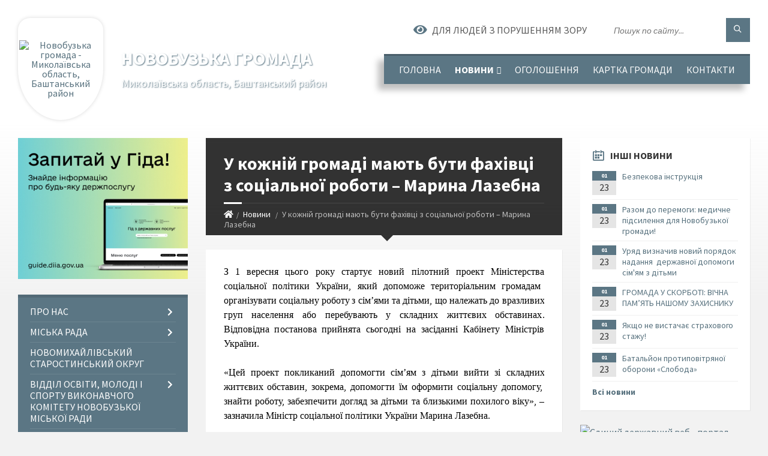

--- FILE ---
content_type: text/html; charset=UTF-8
request_url: https://novobuzka-gromada.gov.ua/news/1628245362/
body_size: 43237
content:
<!DOCTYPE html>
<html class="wide wow-animation" lang="uk">
<head>
	<!--[if IE]><meta http-equiv="X-UA-Compatible" content="IE=edge"><![endif]-->
	<meta charset="utf-8">
	<meta name="viewport" content="width=device-width, initial-scale=1">
	<!--[if IE]><script>
		document.createElement('header');
		document.createElement('nav');
		document.createElement('main');
		document.createElement('section');
		document.createElement('article');
		document.createElement('aside');
		document.createElement('footer');
		document.createElement('figure');
		document.createElement('figcaption');
	</script><![endif]-->
	<title>У кожній громаді мають бути фахівці з соціальної роботи – Марина Лазебна | Новобузька громада Миколаївська область, Баштанський район</title>
	<meta name="description" content="З 1 вересня цього року стартує новий пілотний проект Міністерства соціальної політики України, який допоможе територіальним громадам організувати соціальну роботу з сім&amp;rsquo;ями та дітьми, що належать до вразливих груп населення ">
	<meta name="keywords" content="У, кожній, громаді, мають, бути, фахівці, з, соціальної, роботи, –, Марина, Лазебна, |, Новобузька, громада, Миколаївська, область,, Баштанський, район, 04056598">

	
		<meta property="og:image" content="https://rada.info/upload/users_files/04056598/a7c5df17a31b99bba78fb2e4bced34f9.jpg">
	<meta property="og:image:width" content="700">
	<meta property="og:image:height" content="489">
			<meta property="og:title" content="У кожній громаді мають бути фахівці з соціальної роботи – Марина Лазебна">
			<meta property="og:description" content="З 1 вересня цього року стартує новий пілотний проект Міністерства соціальної політики України, який допоможе&amp;nbsp;територіальним громадам організувати соціальну роботу&amp;nbsp;з сім&amp;rsquo;ями та дітьми, що належать до вразливих груп населення або перебувають у складних життєвих обставинах. Відповідна постанова прийнята сьогодні на засіданні Кабінету Міністрів України.">
			<meta property="og:type" content="article">
	<meta property="og:url" content="https://novobuzka-gromada.gov.ua/news/1628245362/">
		
		<link rel="apple-touch-icon" sizes="57x57" href="https://gromada.org.ua/apple-icon-57x57.png">
	<link rel="apple-touch-icon" sizes="60x60" href="https://gromada.org.ua/apple-icon-60x60.png">
	<link rel="apple-touch-icon" sizes="72x72" href="https://gromada.org.ua/apple-icon-72x72.png">
	<link rel="apple-touch-icon" sizes="76x76" href="https://gromada.org.ua/apple-icon-76x76.png">
	<link rel="apple-touch-icon" sizes="114x114" href="https://gromada.org.ua/apple-icon-114x114.png">
	<link rel="apple-touch-icon" sizes="120x120" href="https://gromada.org.ua/apple-icon-120x120.png">
	<link rel="apple-touch-icon" sizes="144x144" href="https://gromada.org.ua/apple-icon-144x144.png">
	<link rel="apple-touch-icon" sizes="152x152" href="https://gromada.org.ua/apple-icon-152x152.png">
	<link rel="apple-touch-icon" sizes="180x180" href="https://gromada.org.ua/apple-icon-180x180.png">
	<link rel="icon" type="image/png" sizes="192x192"  href="https://gromada.org.ua/android-icon-192x192.png">
	<link rel="icon" type="image/png" sizes="32x32" href="https://gromada.org.ua/favicon-32x32.png">
	<link rel="icon" type="image/png" sizes="96x96" href="https://gromada.org.ua/favicon-96x96.png">
	<link rel="icon" type="image/png" sizes="16x16" href="https://gromada.org.ua/favicon-16x16.png">
	<link rel="manifest" href="https://gromada.org.ua/manifest.json">
	<meta name="msapplication-TileColor" content="#ffffff">
	<meta name="msapplication-TileImage" content="https://gromada.org.ua/ms-icon-144x144.png">
	<meta name="theme-color" content="#ffffff">
	
	
		<meta name="robots" content="">
		
	<link rel="preconnect" href="https://fonts.googleapis.com">
	<link rel="preconnect" href="https://fonts.gstatic.com" crossorigin>
	<link href="https://fonts.googleapis.com/css2?family=Source+Sans+Pro:ital,wght@0,400;0,700;1,400;1,700&display=swap" rel="stylesheet">
	
    <link rel="preload" href="//gromada.org.ua/themes/2021_townpress/css/styles_vip.css?v=1.43" as="style">
	<link rel="stylesheet" href="//gromada.org.ua/themes/2021_townpress/css/styles_vip.css?v=1.43">
	<link rel="stylesheet" href="//gromada.org.ua/themes/2021_townpress/css/48420/theme_vip.css?v=1769351305">
	
		<!--[if lt IE 9]>
	<script src="https://oss.maxcdn.com/html5shiv/3.7.2/html5shiv.min.js"></script>
	<script src="https://oss.maxcdn.com/respond/1.4.2/respond.min.js"></script>
	<![endif]-->
	<!--[if gte IE 9]>
	<style type="text/css">
		.gradient { filter: none; }
	</style>
	<![endif]-->

</head>
<body class="">

	<a href="#top_menu" class="skip-link link" aria-label="Перейти до головного меню (Alt+1)" accesskey="1">Перейти до головного меню (Alt+1)</a>
	<a href="#left_menu" class="skip-link link" aria-label="Перейти до бічного меню (Alt+2)" accesskey="2">Перейти до бічного меню (Alt+2)</a>
    <a href="#main_content" class="skip-link link" aria-label="Перейти до головного вмісту (Alt+3)" accesskey="3">Перейти до текстового вмісту (Alt+3)</a>


		<header id="header" class="m-has-standard-menu m-has-header-tools m-has-gmap">
			<div class="header-inner">

				<div class="header-content">
					<div class="c-container">
						<div class="header-content-inner">

							<div class="header-branding m-large-logo">
								<a href="https://novobuzka-gromada.gov.ua/">
									<span id="logo" class="form_3">
										<img src="https://rada.info/upload/users_files/04056598/gerb/COA_of_Novyj_Buh_1.png" data-hires="https://rada.info/upload/users_files/04056598/gerb/COA_of_Novyj_Buh_1.png" alt="Новобузька громада - Миколаївська область, Баштанський район">
									</span>
									<span>
										<span class="slogan_1">Новобузька громада</span>
										<span class="slogan_2">Миколаївська область, Баштанський район</span>
									</span>
								</a>
							</div>
							
							<div class="header-toggle-holder">

								<button type="button" class="header-toggle">
									<i class="ico-open tp tp-menu"></i>
									<i class="ico-close tp tp-cross"></i>
									<span>Меню</span>
								</button>

								<a rel="nofollow" href="https://novobuzka-gromada.gov.ua/search/" class="header-gmap-switcher" title="Пошук по сайту">
									<i class="fas fa-search"></i>
								</a>

							</div>
							
							<nav class="header-menu" id="top_menu">
								<ul>
																		<li>
										<a href="https://novobuzka-gromada.gov.ua/main/">Головна</a>
																			</li>
																		<li class="m-active">
										<a href="https://novobuzka-gromada.gov.ua/news/">Новини</a>
																				<ul>
																						<li>
												<a href="https://novobuzka-gromada.gov.ua/koronavirus-covid-19-13-56-30-14-05-2020/">Коронавірус / COVID -19</a>
																							</li>
																																</ul>
																			</li>
																		<li>
										<a href="https://novobuzka-gromada.gov.ua/ogoloshennya-13-03-17-02-08-2019/">Оголошення</a>
																			</li>
																		<li>
										<a href="https://novobuzka-gromada.gov.ua/structure/">Картка громади</a>
																			</li>
																		<li>
										<a href="https://novobuzka-gromada.gov.ua/feedback/">Контакти</a>
																			</li>
																										</ul>
							</nav>
							
							<div class="header-tools">

								<div class="header-search">
									<form method="get" action="https://novobuzka-gromada.gov.ua/search/" class="c-search-form">
										<div class="form-fields">
											<input type="text" name="q" value="" placeholder="Пошук по сайту..." aria-label="Введіть пошукову фразу">
											<button type="submit" name="gAction" value="search" class="submit-btn" aria-label="Здійснити пошук"><i class="tp tp-magnifier"></i></button>
										</div>
									</form>
								</div>
								
								<a href="#" rel="nofollow" class="header-gmap-switcher" title="Версія для людей з вадами зору" onclick="return set_special('99b95d1ff5ad40bf15a8fb87cc85c4c704ac2054');">
									<i class="ico-open fas fa-eye"></i>
									<span>Для людей з порушенням зору</span>
								</a>

							</div>

						</div>
					</div>
				</div>

			</div>
		</header>

		<div class="header-bg">
			<div class="header-image" data-autoplay="8">
														<div class="image-layer" style="background-image: url(https://rada.info/upload/users_files/04056598/backgrounds/0-02-05-9f3b6b2950bd08a720ff1e721073e2222ef72a1b664e2b810640b627cdeb5832_dcc8e54e3338fd37.jpg);"></div>
															<div class="image-layer" style="background-image: url(https://rada.info/upload/users_files/04056598/backgrounds/photo_2023-05-29_20-16-06.jpg);"></div>
												</div>
		</div>

		<div id="core">
			<div class="c-container">
				<div class="row">

					<div class="middle-column col-md-9 col-md-push-3" id="main_content">
					
																					<div class="row">
	
	<div class="middle-column col-md-8">

		<div id="page-content">
			<div class="page-content-inner">
			
				<div id="page-header" class="m-has-breadcrumbs">
					<div class="page-title">
						<h1>У кожній громаді мають бути фахівці з соціальної роботи – Марина Лазебна</h1>
					</div>
					<div class="breadcrumbs">
						<ul><li><a href="https://novobuzka-gromada.gov.ua/" title="Головна сторінка"><span class="fa fa-home"></span></a></li><li><a href="https://novobuzka-gromada.gov.ua/news/" aria-current="page">Новини</a></li> <li class="active">У кожній громаді мають бути фахівці з соціальної роботи – Марина Лазебна</li></ul>
					</div>
				</div>

				<div class="post-page post-detail-page">
					<div class="post">
						<div class="post-inner c-content-box m-no-padding">

							<div class="post-core">

								<div class="post-content">
									<div class="post-content-inner">
						
										
										
										<main>
										<p class="docData;DOCY;v5;31399;[base64]/[base64]/[base64]/[base64]/[base64]///[base64]/[base64]/[base64]////[base64]/[base64]/[base64]/[base64]/[base64]/[base64]/[base64]/[base64]/[base64]/BDUERwQ1BD0EPQRPBCAAOgQ+BDwEPwQ7BDUEOgRBBD0EPgROBCAAQQQ+BEYEVgQwBDsETAQ9BD4ETgQgAD8EVgQ0BEIEQAQ4BDwEOgQ+BE4EIAA8BDAEOwQ+BDcEMAQxBDUENwQ/[base64]/BFYENARFBD4ENAQ4BCAANAQ+BCAAPQQwBDQEMAQ9BD0ETwQgAEEEPgRGBFYEMAQ7BEwEPQQ+BFcEIAA0BD4EPwQ+BDwEPgQzBDgELgAgABsETgQ0BDgEPQRWBCAAMQRDBDQENQQgADIEOAQ/[base64]/BEAEPgQ2BDgEMgQwBD0EPQRPBCAAQQQ+BEYEVgQwBDsETAQ9BFYEIAA/BD4EQQQ7BEMEMwQ4BCwAIABPBDoEVgQgADQEPgQ/[base64]////[base64]/[base64]/[base64]/BD4EOwRWBEIEOAQ6BDgEIAAjBDoEQAQwBFcEPQQ4BCAAQQQ/[base64]////[base64]///[base64]////[base64]" style="border:none; text-align:justify; margin-top:0pt; margin-bottom:0pt"><span style="line-height:normal"><span style="font-size:12pt"><span style="font-family:'Times New Roman'"><span style="color:#000000">З 1 вересня цього року стартує новий пілотний проект Міністерства</span></span></span><span style="font-size:12pt"><span style="font-family:'Times New Roman'"><span style="color:#000000"> соціальної політики України, який</span></span></span><span style="font-size:12pt"><span style="font-family:'Times New Roman'"><span style="color:#000000"> допоможе</span></span></span>&nbsp;<span style="font-size:12pt"><span style="font-family:'Times New Roman'"><span style="color:#000000">територіальним громадам </span></span></span><span style="font-size:12pt"><span style="font-family:'Times New Roman'"><span style="color:#000000">організ</span></span></span><span style="font-size:12pt"><span style="font-family:'Times New Roman'"><span style="color:#000000">увати</span></span></span><span style="font-size:12pt"><span style="font-family:'Times New Roman'"><span style="color:#000000"> соціальн</span></span></span><span style="font-size:12pt"><span style="font-family:'Times New Roman'"><span style="color:#000000">у</span></span></span><span style="font-size:12pt"><span style="font-family:'Times New Roman'"><span style="color:#000000"> робот</span></span></span><span style="font-size:12pt"><span style="font-family:'Times New Roman'"><span style="color:#000000">у</span></span></span>&nbsp;<span style="font-size:12pt"><span style="font-family:'Times New Roman'"><span style="color:#000000">з</span></span></span><span style="font-size:12pt"><span style="font-family:'Times New Roman'"><span style="color:#000000"> сім&rsquo;ями та дітьми, </span></span></span><span style="font-size:12pt"><span style="font-family:'Times New Roman'"><span style="color:#000000">що</span></span></span><span style="font-size:12pt"><span style="font-family:'Times New Roman'"><span style="color:#000000"> належать до вразливих груп населення або перебувають</span></span></span><span style="font-size:12pt"><span style="font-family:'Times New Roman'"><span style="color:#000000"> у складних життєвих обставинах</span></span></span><span style="font-size:12pt"><span style="font-family:'Times New Roman'"><span style="color:#000000">. </span></span></span><span style="font-size:12pt"><span style="font-family:'Times New Roman'"><span style="color:#000000">Відповідна п</span></span></span><span style="font-size:12pt"><span style="font-family:'Times New Roman'"><span style="color:#000000">останова прийнята сьогодні на засіданні Кабінету Міністрів України.</span></span></span></span></p>

<p style="border:none; text-align:justify; margin-top:0pt; margin-bottom:0pt"><span style="line-height:normal">&nbsp;</span></p>

<p style="border:none; text-align:justify; margin-top:0pt; margin-bottom:0pt"><span style="line-height:normal"><span style="background-color:#ffffff"><span style="font-size:12pt"><span style="font-family:'Times New Roman'"><span style="color:#000000">&laquo;</span></span></span><span style="font-size:12pt"><span style="font-family:'Times New Roman'"><span style="color:#000000">Цей проект покликаний</span></span></span><span style="font-size:12pt"><span style="font-family:'Times New Roman'"><span style="color:#000000"> допомо</span></span></span><span style="font-size:12pt"><span style="font-family:'Times New Roman'"><span style="color:#000000">гти сім&rsquo;ям з дітьми</span></span></span><span style="font-size:12pt"><span style="font-family:'Times New Roman'"><span style="color:#000000"> в</span></span></span><span style="font-size:12pt"><span style="font-family:'Times New Roman'"><span style="color:#000000">ийти </span></span></span><span style="font-size:12pt"><span style="font-family:'Times New Roman'"><span style="color:#000000">зі складни</span></span></span><span style="font-size:12pt"><span style="font-family:'Times New Roman'"><span style="color:#000000">х</span></span></span><span style="font-size:12pt"><span style="font-family:'Times New Roman'"><span style="color:#000000"> життєви</span></span></span><span style="font-size:12pt"><span style="font-family:'Times New Roman'"><span style="color:#000000">х обставин, зокрема, допомогти їм оформити соціальну допомогу, знайти роботу</span></span></span><span style="font-size:12pt"><span style="font-family:'Times New Roman'"><span style="color:#000000">, забезпечити догляд за дітьми та близькими похилого віку</span></span></span><span style="font-size:12pt"><span style="font-family:'Times New Roman'"><span style="color:#000000">&raquo;</span></span></span><span style="font-size:12pt"><span style="font-family:'Times New Roman'"><span style="color:#000000">, &ndash; </span></span></span><span style="font-size:12pt"><span style="font-family:'Times New Roman'"><span style="color:#000000">зазначила </span></span></span><span style="font-size:12pt"><span style="font-family:'Times New Roman'"><span style="color:#000000">Міністр соціальної політики України Марина Лазебна</span></span></span><span style="font-size:12pt"><span style="font-family:'Times New Roman'"><span style="color:#000000">. </span></span></span></span></span></p>

<p style="border:none; text-align:justify; margin-top:0pt; margin-bottom:0pt"><span style="line-height:normal"><span style="background-color:#ffffff">&nbsp;</span></span></p>

<p style="border:none; text-align:justify; margin-top:0pt; margin-bottom:0pt"><span style="line-height:normal"><span style="font-size:12pt"><span style="font-family:'Times New Roman'"><span style="color:#000000">За її словами, 42% громад </span></span></span>&nbsp;<span style="font-size:12pt"><span style="font-family:'Times New Roman'"><span style="color:#000000">досі не мають можливості </span></span></span><span style="font-size:12pt"><span style="font-family:'Times New Roman'"><span style="color:#000000">надавати</span></span></span><span style="font-size:12pt"><span style="font-family:'Times New Roman'"><span style="color:#000000"> якісн</span></span></span><span style="font-size:12pt"><span style="font-family:'Times New Roman'"><span style="color:#000000">і</span></span></span><span style="font-size:12pt"><span style="font-family:'Times New Roman'"><span style="color:#000000"> соціальн</span></span></span><span style="font-size:12pt"><span style="font-family:'Times New Roman'"><span style="color:#000000">і</span></span></span><span style="font-size:12pt"><span style="font-family:'Times New Roman'"><span style="color:#000000"> послуг</span></span></span><span style="font-size:12pt"><span style="font-family:'Times New Roman'"><span style="color:#000000">и</span></span></span><span style="font-size:12pt"><span style="font-family:'Times New Roman'"><span style="color:#000000"> через </span></span></span><span style="font-size:12pt"><span style="font-family:'Times New Roman'"><span style="color:#000000">брак </span></span></span><span style="font-size:12pt"><span style="font-family:'Times New Roman'"><span style="color:#000000">відповідних фахівців</span></span></span><span style="font-size:12pt"><span style="font-family:'Times New Roman'"><span style="color:#000000"> та</span></span></span><span style="font-size:12pt"><span style="font-family:'Times New Roman'"><span style="color:#000000"> коштів у місцев</span></span></span><span style="font-size:12pt"><span style="font-family:'Times New Roman'"><span style="color:#000000">их</span></span></span><span style="font-size:12pt"><span style="font-family:'Times New Roman'"><span style="color:#000000"> бюджет</span></span></span><span style="font-size:12pt"><span style="font-family:'Times New Roman'"><span style="color:#000000">ах</span></span></span><span style="font-size:12pt"><span style="font-family:'Times New Roman'"><span style="color:#000000">.</span></span></span>&nbsp;<span style="font-size:12pt"><span style="font-family:'Times New Roman'"><span style="color:#000000">Внаслідок цього соціальні ризики виявляються не своєчасно у таких громадах, а сім&rsquo;ї, які опинилися у складних життєвих обставинах</span></span></span><span style="font-size:12pt"><span style="font-family:'Times New Roman'"><span style="color:#000000">,</span></span></span><span style="font-size:12pt"><span style="font-family:'Times New Roman'"><span style="color:#000000"> не отримують своєчасну допомогу</span></span></span><span style="font-size:12pt"><span style="font-family:'Times New Roman'"><span style="color:#000000">. </span></span></span></span></p>

<p style="border:none; text-align:justify; margin-top:0pt; margin-bottom:0pt"><span style="line-height:normal">&nbsp;</span></p>

<p style="border:none; text-align:justify; margin-top:0pt; margin-bottom:0pt"><span style="line-height:normal"><span style="font-size:12pt"><span style="font-family:'Times New Roman'"><span style="color:#000000">&laquo;Кожна громада має розвивати соціальні послуги, які необхідні для її мешканців. </span></span></span><span style="font-size:12pt"><span style="font-family:'Times New Roman'"><span style="color:#000000">Для цього там </span></span></span><span style="font-size:12pt"><span style="font-family:'Times New Roman'"><span style="color:#000000">мають працювати фахівці з соціальної роботи</span></span></span><span style="font-size:12pt"><span style="font-family:'Times New Roman'"><span style="color:#000000">, які будуть оцінювати потреби у послугах людей, </span></span></span><span style="font-size:12pt"><span style="font-family:'Times New Roman'"><span style="color:#000000">що</span></span></span><span style="font-size:12pt"><span style="font-family:'Times New Roman'"><span style="color:#000000"> звернулися за призначенням </span></span></span><span style="font-size:12pt"><span style="font-family:'Times New Roman'"><span style="color:#000000">допомоги. </span></span></span><span style="font-size:12pt"><span style="font-family:'Times New Roman'"><span style="color:#000000">Н</span></span></span><span style="font-size:12pt"><span style="font-family:'Times New Roman'"><span style="color:#000000">а </span></span></span><span style="font-size:12pt"><span style="font-family:'Times New Roman'"><span style="color:#000000">впровадження </span></span></span><span style="font-size:12pt"><span style="font-family:'Times New Roman'"><span style="color:#000000">базов</span></span></span><span style="font-size:12pt"><span style="font-family:'Times New Roman'"><span style="color:#000000">их </span></span></span><span style="font-size:12pt"><span style="font-family:'Times New Roman'"><span style="color:#000000">соціальн</span></span></span><span style="font-size:12pt"><span style="font-family:'Times New Roman'"><span style="color:#000000">их послуг</span></span></span><span style="font-size:12pt"><span style="font-family:'Times New Roman'"><span style="color:#000000"> громади мають передбачити фінансування з місцевих бюджетів&raquo;, </span></span></span><span style="font-size:12pt"><span style="font-family:'Times New Roman'"><span style="color:#000000">&ndash; </span></span></span><span style="font-size:12pt"><span style="font-family:'Times New Roman'"><span style="color:#000000">зазначила </span></span></span><span style="font-size:12pt"><span style="font-family:'Times New Roman'"><span style="color:#000000">Марина </span></span></span><span style="font-size:12pt"><span style="font-family:'Times New Roman'"><span style="color:#000000">Лазебна</span></span></span><span style="font-size:12pt"><span style="font-family:'Times New Roman'"><span style="color:#000000">.</span></span></span></span></p>

<p style="border:none; text-align:justify; margin-top:0pt; margin-bottom:0pt"><span style="line-height:normal">&nbsp;</span></p>

<p style="border:none; text-align:justify; margin-top:0pt; margin-bottom:0pt"><span style="line-height:normal"><span style="font-size:12pt"><span style="font-family:'Times New Roman'"><span style="color:#000000">Громади, які візьмуть участь у пілотному </span></span></span><span style="font-size:12pt"><span style="font-family:'Times New Roman'"><span style="color:#000000">проект</span></span></span><span style="font-size:12pt"><span style="font-family:'Times New Roman'"><span style="color:#000000">і</span></span></span><span style="font-size:12pt"><span style="font-family:'Times New Roman'"><span style="color:#000000">,</span></span></span>&nbsp;<span style="font-size:12pt"><span style="font-family:'Times New Roman'"><span style="color:#000000">отримають</span></span></span><span style="font-size:12pt"><span style="font-family:'Times New Roman'"><span style="color:#000000"> необхідн</span></span></span><span style="font-size:12pt"><span style="font-family:'Times New Roman'"><span style="color:#000000">і</span></span></span><span style="font-size:12pt"><span style="font-family:'Times New Roman'"><span style="color:#000000"> транспортн</span></span></span><span style="font-size:12pt"><span style="font-family:'Times New Roman'"><span style="color:#000000">і</span></span></span><span style="font-size:12pt"><span style="font-family:'Times New Roman'"><span style="color:#000000"> засоби та комп&rsquo;ютерн</span></span></span><span style="font-size:12pt"><span style="font-family:'Times New Roman'"><span style="color:#000000">е</span></span></span><span style="font-size:12pt"><span style="font-family:'Times New Roman'"><span style="color:#000000"> обладнання</span></span></span><span style="font-size:12pt"><span style="font-family:'Times New Roman'"><span style="color:#000000"> для фахівців із соціальної роботи</span></span></span><span style="font-size:12pt"><span style="font-family:'Times New Roman'"><span style="color:#000000">. Окрім технічного забезпечення, </span></span></span><span style="font-size:12pt"><span style="font-family:'Times New Roman'"><span style="color:#000000">фахівці громад</span></span></span><span style="font-size:12pt"><span style="font-family:'Times New Roman'"><span style="color:#000000"> пройдуть</span></span></span><span style="font-size:12pt"><span style="font-family:'Times New Roman'"><span style="color:#000000"> навчання </span></span></span><span style="font-size:12pt"><span style="font-family:'Times New Roman'"><span style="color:#000000">щодо організації соціальної роботи і надання соціальних послуг населення</span></span></span><span style="font-size:12pt"><span style="font-family:'Times New Roman'"><span style="color:#000000">.</span></span></span></span></p>

<p style="border:none; text-align:justify; margin-top:0pt; margin-bottom:0pt"><span style="line-height:normal">&nbsp;</span></p>

<p style="border:none; text-align:justify; margin-top:0pt; margin-bottom:0pt"><span style="line-height:normal"><span style="font-size:12pt"><span style="font-family:'Times New Roman'"><span style="color:#000000">Крім того, в рамках проекту у територіальних громадах буде проводитись апробація механізму інтеграції соціальних виплат та соціальних послуг, спрямованих на забезпечення комплексною соціальною підтримкою малозабезпечених сімей та одиноких матерів. Така підтримка передбачає надання адресної грошової виплати разом із соціальними послугами.</span></span></span></span></p>

<p style="border:none; text-align:justify; margin-top:0pt; margin-bottom:0pt"><span style="line-height:normal">&nbsp;</span></p>

<p style="border:none; text-align:justify; margin-top:0pt; margin-bottom:0pt"><span style="line-height:normal"><span style="font-size:12pt"><span style="font-family:'Times New Roman'"><span style="color:#000000">&laquo;Ми змінюємо підходи до надання соціальної допомоги. Людині буде виплачуватися не лише адресна грошова допомога від держави, а й надаватимуться за місцем її проживання соціальні послуги, які допоможуть їй вийти зі складної життєво</span></span></span><span style="font-size:12pt"><span style="font-family:'Times New Roman'"><span style="color:#000000">ї ситуації&raquo;, &ndash; підкреслила Марина Лазебна. </span></span></span></span></p>

<p style="border:none; text-align:justify; margin-top:0pt; margin-bottom:0pt"><span style="line-height:normal">&nbsp;</span></p>

<p style="border:none; text-align:justify; margin-top:0pt; margin-bottom:0pt"><span style="line-height:normal"><span style="background-color:#ffffff"><span style="font-size:12pt"><span style="font-family:'Times New Roman'"><span style="color:#000000">Пілотний </span></span></span><span style="font-size:12pt"><span style="font-family:'Times New Roman'"><span style="color:#000000">проект </span></span></span><span style="font-size:12pt"><span style="font-family:'Times New Roman'"><span style="color:#000000">проходитиме</span></span></span>&nbsp;<span style="font-size:12pt"><span style="font-family:'Times New Roman'"><span style="color:#000000">з 1 вересня 2021 року д</span></span></span><span style="font-size:12pt"><span style="font-family:'Times New Roman'"><span style="color:#000000">о 1 вересня 2023 року </span></span></span><span style="font-size:12pt"><span style="font-family:'Times New Roman'"><span style="color:#000000">в рамках проекту &bdquo;Модернізація системи соціальної підтримки населення України&raquo;, який реалізується </span></span></span><span style="font-size:12pt"><span style="font-family:'Times New Roman'"><span style="color:#000000">Міністерством соціальної політики України спільно зі Світовим банком. </span></span></span></span></span></p>

<p style="border:none; text-align:right; margin-top:0pt; margin-bottom:0pt"><span style="line-height:normal"><span style="background-color:#ffffff">&nbsp;</span></span></p>

<p style="border:none; text-align:right; margin-top:0pt; margin-bottom:0pt"><span style="line-height:normal"><span style="background-color:#ffffff"><span style="font-size:12pt"><span style="font-family:'Times New Roman'"><span style="color:#000000"><i><b>Джерело: </b></i></span></span></span><a href="https://www.msp.gov.ua/news/20473.html" title=""><span style="font-size:12pt"><span style="font-family:'Times New Roman'"><span style="color:#0000ff"><u><i><b>Міністерство соціальної політики України</b></i></u></span></span></span></a></span></span></p>

<p style="border:none; text-align:right; margin-top:0pt; margin-bottom:0pt"><span style="line-height:normal"><span style="background-color:#ffffff"><span style="font-size:12pt"><span style="font-family:'Times New Roman'"><span style="color:#0000ff"><u><i><b><img alt="Фото без опису"  alt="" src="https://rada.info/upload/users_files/04056598/a7c5df17a31b99bba78fb2e4bced34f9.jpg" style="width: 700px; height: 489px;" /></b></i></u></span></span></span></span></span></p>

<p style="border: none; margin-top: 0pt; margin-bottom: 0pt; text-align: justify;">&nbsp;</p>

<p style="border: none; margin-top: 0pt; margin-bottom: 0pt; text-align: justify;">&nbsp;</p>

<p class="docData;DOCY;v5;5154;[base64]/[base64]/[base64]/[base64]/[base64]/[base64]/[base64]////[base64]/xwGAwAAAAEBCwYSAAAAAQYAAAAACQYAAAAAGwYAAAAA" style="border:none; text-align:justify; margin-top:0pt; margin-bottom:0pt"><span style="line-height:normal"><span style="font-size:12pt"><span style="font-family:'Times New Roman'"><span style="color:#000000"><b>Нацсоцслужба</b></span></span></span><span style="font-size:12pt"><span style="font-family:'Times New Roman'"><span style="color:#000000"><b> допомагатиме територіальним громадам формувати служби у справах дітей </b></span></span></span></span></p>

<p style="border:none; text-align:justify; margin-top:0pt; margin-bottom:0pt"><span style="line-height:normal">&nbsp;</span></p>

<p style="border:none; text-align:justify; margin-top:0pt; margin-bottom:0pt"><span style="line-height:normal"><span style="font-size:12pt"><span style="font-family:'Times New Roman'"><span style="color:#000000">Національна соціальна сервісна служба України буде допомагати територіальним громадам в організації роботи служб у справах дітей. Про це заявив голова </span></span></span><span style="font-size:12pt"><span style="font-family:'Times New Roman'"><span style="color:#000000">Нацсоцслужби</span></span></span><span style="font-size:12pt"><span style="font-family:'Times New Roman'"><span style="color:#000000"> Владислав Машкін.</span></span></span></span></p>

<p style="border:none; text-align:justify; margin-top:0pt; margin-bottom:0pt"><span style="line-height:normal"><span style="font-size:12pt"><span style="font-family:'Times New Roman'"><span style="color:#000000">Він зазначив, що на рівні більшості територіальних громад ці служби створені не так давно. </span></span></span></span></p>

<p style="border:none; text-align:justify; margin-top:0pt; margin-bottom:0pt"><span style="line-height:normal"><span style="font-size:12pt"><span style="font-family:'Times New Roman'"><span style="color:#000000">&laquo;Звичайно є великі територіальні громади обласного рівня:</span></span></span>&nbsp;<span style="font-size:12pt"><span style="font-family:'Times New Roman'"><span style="color:#000000">Київська, Харківська, Дніпровська і т.д., в яких служби у справах дітей працюють давно. Але більшість новостворених громад потребують допомоги у правильній і ефективній організації роботи. Їм необхідна допомога в організації ведення документації, роботи з дітьми і в багатьох інших питаннях. Звичайно, на цьому етапі ми будемо більше допомагати відповідним службам стати на ноги, ніж контролювати&raquo;, &ndash; пояснив Владислав Машкін.</span></span></span></span></p>

<p style="border:none; text-align:justify; margin-top:0pt; margin-bottom:0pt"><span style="line-height:normal">&nbsp;</span></p>

<p style="border:none; text-align:right; margin-top:0pt; margin-bottom:0pt"><span style="line-height:normal"><span style="font-size:12pt"><span style="font-family:'Times New Roman'"><span style="color:#000000"><i><b>Джерело</b></i></span></span></span><span style="font-size:12pt"><span style="font-family:'Times New Roman'"><span style="color:#000000"><i><b>: </b></i></span></span></span><a href="https://nssu.gov.ua/news/nacionalna-socialna-servisna-sluzhba-ukrayini-bude-dopomagati-teritorialnim-gromadam-v-organizaciyi-roboti-sluzhb-u-spravah-ditej" title=""><span style="font-size:12pt"><span style="font-family:'Times New Roman'"><span style="color:#0000ff"><u><i><b>Національна</b></i></u></span></span></span><span style="font-size:12pt"><span style="font-family:'Times New Roman'"><span style="color:#0000ff"><u><i><b>&nbsp;</b></i></u></span></span></span><span style="font-size:12pt"><span style="font-family:'Times New Roman'"><span style="color:#0000ff"><u><i><b>соц</b></i></u></span></span></span><span style="font-size:12pt"><span style="font-family:'Times New Roman'"><span style="color:#0000ff"><u><i><b>іальна</b></i></u></span></span></span><span style="font-size:12pt"><span style="font-family:'Times New Roman'"><span style="color:#0000ff"><u><i><b>&nbsp;</b></i></u></span></span></span><span style="font-size:12pt"><span style="font-family:'Times New Roman'"><span style="color:#0000ff"><u><i><b>сервісна</b></i></u></span></span></span><span style="font-size:12pt"><span style="font-family:'Times New Roman'"><span style="color:#0000ff"><u><i><b> служба</b></i></u></span></span></span></a></span></p>
										</main>
										
										
									</div>
								</div>

							</div>

							<div class="post-footer">
								<div class="post-footer-inner">

									<div class="post-info">
										<i class="ico tp tp-clock2"></i>
										<span class="post-date">
											06 Серпня, 2021 о 13:21
										</span>
										<i class="ico far fa-eye"></i>
										<span class="post-views">
											574
										</span>
																			</div>
																		
																		<div class="post-share">
										Сподобалась новина? Поширте:										
																				<a data-type="fb" class="social_share fab fa-facebook" onclick="window.open('https://www.facebook.com/sharer/sharer.php?u=https://novobuzka-gromada.gov.ua/news/1628245362/', '', 'toolbar=0,status=0,scrollbars=1,width=626,height=436'); return false;" href="#" rel="nofollow" title="Поширити у Facebook"></a>
										<a data-type="tw" class="social_share fab fa-twitter" onclick="window.open('https://twitter.com/intent/tweet?url=https://novobuzka-gromada.gov.ua/news/1628245362/&text=%D0%A3+%D0%BA%D0%BE%D0%B6%D0%BD%D1%96%D0%B9+%D0%B3%D1%80%D0%BE%D0%BC%D0%B0%D0%B4%D1%96+%D0%BC%D0%B0%D1%8E%D1%82%D1%8C+%D0%B1%D1%83%D1%82%D0%B8+%D1%84%D0%B0%D1%85%D1%96%D0%B2%D1%86%D1%96+%D0%B7+%D1%81%D0%BE%D1%86%D1%96%D0%B0%D0%BB%D1%8C%D0%BD%D0%BE%D1%97+%D1%80%D0%BE%D0%B1%D0%BE%D1%82%D0%B8+%E2%80%93+%D0%9C%D0%B0%D1%80%D0%B8%D0%BD%D0%B0+%D0%9B%D0%B0%D0%B7%D0%B5%D0%B1%D0%BD%D0%B0', '', 'toolbar=0,status=0,scrollbars=1,width=626,height=436'); return false;" href="#" rel="nofollow" title="Поширити у Twitter"></a>
										<a onclick="window.print(); return false;" rel="nofollow" class="social_share fas fa-print" href="#" title="Надрукувати"></a>
									</div>
																		
								</div>
							</div>
							
						</div>
					</div>
					
										<div class="post-navigation">
						<div class="c-content-box">
							<ul>
								<li class="prev m-has-thumb">
																		<div class="prev-inner">
																				<div class="nav-thumb">
											<a href="https://novobuzka-gromada.gov.ua/news/1628238696/"><img src="https://rada.info/upload/users_files/04056598/8e623016671c1717ddd9129a7dab32da.jpg" alt="Щодо впровадження  електронного листка непрацездатності"></a>
										</div>
																				<h5><a href="https://novobuzka-gromada.gov.ua/news/1628238696/">Попередня стаття</a></h5>
										<a href="https://novobuzka-gromada.gov.ua/news/1628238696/">Щодо впровадження  електронного листка непрацездатності</a>
									</div>
																	</li>
								<li class="next m-has-thumb">
																		<div class="next-inner">
																				<div class="nav-thumb">
											<a href="https://novobuzka-gromada.gov.ua/news/1628246934/"><img src="https://rada.info/upload/users_files/04056598/89bd1ab5f2f17c0b9a8933f93f72dba6.jpeg" alt="Увага! Штормове попередження"></a>
										</div>
																				<h5><a href="https://novobuzka-gromada.gov.ua/news/1628246934/">Наступна стаття</a></h5>
										<a href="https://novobuzka-gromada.gov.ua/news/1628246934/">Увага! Штормове попередження</a>
									</div>
																	</li>

							</ul>
						</div>
					</div>
										
					
				</div>
			</div>
		</div>

	</div>
	
	<div class="right-column col-md-4">
		<aside class="sidebar">
			<div class="widget-list">

								<div class="widget events-widget">
					<div class="widget-inner">
						<h3 class="widget-title m-has-ico"><i class="widget-ico tp tp-calendar-full"></i>Інші новини</h3>
						<div class="widget-content">
							<ul class="event-list">

																<li class="event m-has-date">
									<div class="event-inner">
										<div class="event-date" title="23.01.2026, 15:02">
											<span class="event-month">01</span>
											<span class="event-day">23</span>
										</div>
										<h4 class="event-title"><a href="https://novobuzka-gromada.gov.ua/news/1769173394/">Безпекова інструкція</a></h4>
									</div>
								</li>
																<li class="event m-has-date">
									<div class="event-inner">
										<div class="event-date" title="23.01.2026, 15:00">
											<span class="event-month">01</span>
											<span class="event-day">23</span>
										</div>
										<h4 class="event-title"><a href="https://novobuzka-gromada.gov.ua/news/1769173536/">Разом до перемоги: медичне підсилення для Новобузької громади!</a></h4>
									</div>
								</li>
																<li class="event m-has-date">
									<div class="event-inner">
										<div class="event-date" title="23.01.2026, 14:47">
											<span class="event-month">01</span>
											<span class="event-day">23</span>
										</div>
										<h4 class="event-title"><a href="https://novobuzka-gromada.gov.ua/news/1769173193/">Уряд визначив новий порядок надання  державної допомоги сім'ям з дітьми</a></h4>
									</div>
								</li>
																<li class="event m-has-date">
									<div class="event-inner">
										<div class="event-date" title="23.01.2026, 14:20">
											<span class="event-month">01</span>
											<span class="event-day">23</span>
										</div>
										<h4 class="event-title"><a href="https://novobuzka-gromada.gov.ua/news/1769170887/">ГРОМАДА У СКОРБОТІ: ВІЧНА ПАМ’ЯТЬ НАШОМУ ЗАХИСНИКУ</a></h4>
									</div>
								</li>
																<li class="event m-has-date">
									<div class="event-inner">
										<div class="event-date" title="23.01.2026, 13:54">
											<span class="event-month">01</span>
											<span class="event-day">23</span>
										</div>
										<h4 class="event-title"><a href="https://novobuzka-gromada.gov.ua/news/1769169353/">Якщо не вистачає страхового стажу!</a></h4>
									</div>
								</li>
																<li class="event m-has-date">
									<div class="event-inner">
										<div class="event-date" title="23.01.2026, 13:53">
											<span class="event-month">01</span>
											<span class="event-day">23</span>
										</div>
										<h4 class="event-title"><a href="https://novobuzka-gromada.gov.ua/news/1769169218/">Батальйон протиповітряної оборони «Слобода»</a></h4>
									</div>
								</li>
								
							</ul>
							<p class="show-all-btn"><a href="https://novobuzka-gromada.gov.ua/news/">Всі новини</a></p>
						</div>
					</div>
				</div>
				
				


<div id="banner_block">

	
	<p><a rel="nofollow" href="https://data.gov.ua/organization/d3ea6692-987c-4547-8ed6-281053390616" target="_blank"><img alt="Єдиний державний веб - портал відкритих даних" src="https://rada.info/upload/users_files/04056598/2eb2a4417d1a33c6214d76abfe1337bd.jpeg" style="width: 264px; height: 176px;" /></a></p>

<p>&nbsp;
<p style="text-align: center;">&nbsp;</p>
</p>

<p style="text-align: center;"><a rel="nofollow" href="https://e-dem.ua/4824510100 " target="_blank"><img alt="Фото без опису" src="https://rada.info/upload/users_files/04056598/cf6d1dc5ba4345eb0163a54ec2ff9250.png" style="width: 225px; height: 79px;" /></a></p>

<p style="text-align: center;"><a rel="nofollow" href="https://www.president.gov.ua" target="_blank"><img alt="Фото без опису" src="https://rada.info/upload/users_files/04056598/995d8aad6271e3a37f3748f8333fc566.jpg" style="width: 262px; height: 85px;" /></a></p>

<p style="text-align: center;"><a rel="nofollow" href="https://rada.gov.ua/" target="_blank"><img alt="Фото без опису" src="https://rada.info/upload/users_files/04056598/ee63d493dc25c1f60917ab09c08bcf53.jpg" style="width: 262px; height: 262px;" /></a></p>

<p style="text-align: center;"><a rel="nofollow" href="https://www.kmu.gov.ua/" target="_blank"><img alt="Фото без опису" src="https://rada.info/upload/users_files/04056598/b63bcd40c72c253026cfe96611634c9f.png" style="width: 262px; height: 173px;" /></a></p>

<p style="text-align: center;"><a rel="nofollow" href="http://www.mk.gov.ua/" target="_blank"><img alt="Фото без опису" src="https://rada.info/upload/users_files/04056598/94d1ddea26b0db6363393147fbbaf781.jpg" style="width: 262px; height: 172px;" /></a></p>

<p style="text-align: center;"><a rel="nofollow" href="https://www.auc.org.ua/" target="_blank"><img alt="Фото без опису" src="https://rada.info/upload/users_files/04056598/343bd9a93e598de4caffc7eec7522101.jpg" style="width: 262px; height: 116px;" /></a></p>

<p style="text-align: center;"><a rel="nofollow" href=" https://covid19.gov.ua/" target="_blank"><img alt="Фото без опису" src="https://rada.info/upload/users_files/04056598/f66f6ff9804edccf48f6d584f5e88ab3.jpg" style="width: 350px; height: 233px;" /></a></p>

<p style="text-align: center;">&nbsp;</p>

<p style="text-align: center;"><a rel="nofollow" href="https://guide.diia.gov.ua/" target="_blank"><img alt="Фото без опису" src="https://rada.info/upload/users_files/04056598/c57a9df172f4ce7434a99650c9e79a12.jpg" style="width: 350px; height: 197px;" /></a></p>
	<div class="clearfix"></div>

	True<div id="SinoptikInformer" style="width:213px;" class="SinoptikInformer type2c1"><div class="siHeader"><div class="siLh"><div class="siMh"><a onmousedown="siClickCount();" class="siLogo" rel="nofollow" href="https://ua.sinoptik.ua/" target="_blank" title="Погода"> </a>Погода </div></div></div><div class="siBody"><div class="siTitle"><span id="siHeader"></span></div><a onmousedown="siClickCount();" rel="nofollow" href="https://ua.sinoptik.ua/погода-новий-буг" title="Погода у Новому Бузі" target="_blank"><div class="siCity"><div class="siCityName"><span>Новий Буг</span></div><div id="siCont0" class="siBodyContent"><div class="siLeft"><div class="siTerm"></div><div class="siT" id="siT0"></div><div id="weatherIco0"></div></div><div class="siInf"><p>вологість: <span id="vl0"></span></p><p>тиск: <span id="dav0"></span></p><p>вітер: <span id="wind0"></span></p></div></div></div></a><a onmousedown="siClickCount();" rel="nofollow" href="https://ua.sinoptik.ua/погода-баштанка" title="Погода у Баштанці" target="_blank"><div class="siCity"><div class="siCityName"><span>Баштанка</span></div><div id="siCont1" class="siBodyContent"><div class="siLeft"><div class="siTerm"></div><div class="siT" id="siT1"></div><div id="weatherIco1"></div></div><div class="siInf"><p>вологість: <span id="vl1"></span></p><p>тиск: <span id="dav1"></span></p><p>вітер: <span id="wind1"></span></p></div></div></div></a><a onmousedown="siClickCount();" rel="nofollow" href="https://ua.sinoptik.ua/погода-казанка-303010021" title="Погода у Казанці" target="_blank"><div class="siCity"><div class="siCityName"><span>Казанка</span></div><div id="siCont2" class="siBodyContent"><div class="siLeft"><div class="siTerm"></div><div class="siT" id="siT2"></div><div id="weatherIco2"></div></div><div class="siInf"><p>вологість: <span id="vl2"></span></p><p>тиск: <span id="dav2"></span></p><p>вітер: <span id="wind2"></span></p></div></div></div></a><div class="siLinks">Погода на 10 днів від <a rel="nofollow" href="https://ua.sinoptik.ua/10-днів" title="Погода на 10 днів" target="_blank" onmousedown="siClickCount();"> sinoptik.ua</a></div></div><div class="siFooter"><div class="siLf"><div class="siMf"></div></div></div></div><script type="text/javascript" charset="UTF-8" src="//sinoptik.ua/informers_js.php?title=3&wind=3&cities=303018715,303001060,303010021&lang=ua"></script>
	<div class="clearfix"></div>

</div>
			</div>
		</aside>
	</div>
	
</div>

<hr class="c-separator m-margin-top-small m-margin-bottom-small m-transparent hidden-lg hidden-md">																			
					</div>

					<div class="left-column sidebar col-md-3 col-md-pull-9">
						<aside class="sidebar">

														<div class="widget image-widget right_menu_b">
								<div class="widget-inner">
									<div class="widget-content">
										<a href="https://guide.diia.gov.ua/" class="diia_guide" rel="nofollow" target="_blank"><img src="https://gromada.org.ua/upload/diia_guide.jpg" alt="Гід інформаційних послуг - банер"></a>
									</div>
								</div>
															</div>
							
							<nav class="side-menu m-left-side m-show-submenu" id="left_menu">
								<ul>
																		<li class="from_sidebar_menu">
										<a href="https://novobuzka-gromada.gov.ua/pro-nas-08-47-01-02-08-2019/">Про нас</a>
																				<ul>
																						<li>
												<a href="https://novobuzka-gromada.gov.ua/istoriya-mista-15-17-14-25-07-2019/">Історія міста</a>
																								<ul>
																										<li>
														<a href="https://novobuzka-gromada.gov.ua/istorichna-dovidka-pro-naseleni-punkti-novobuzkoi-gromadi-13-53-10-08-07-2020/">Історична довідка про населені пункти Новобузької громади</a>
													</li>
																																						</ul>
																							</li>
																						<li>
												<a href="https://novobuzka-gromada.gov.ua/simvolika-m-novij-bug-08-55-42-02-08-2019/">Символіка м. Новий Буг</a>
																								<ul>
																										<li>
														<a href="https://novobuzka-gromada.gov.ua/gimn-mista-novij-bug-15-28-49-07-02-2020/">Гімн міста Новий Буг</a>
													</li>
																																						</ul>
																							</li>
																						<li>
												<a href="https://novobuzka-gromada.gov.ua/pochesni-gromadyani-mista-novij-bug-14-48-47-16-12-2019/">Почесні громадяни міста Нового Бугу</a>
																								<ul>
																										<li>
														<a href="https://novobuzka-gromada.gov.ua/polozhennya-pro-status-pochesnij-gromadyanin-mista-novij-bug-11-52-50-18-12-2019/">Положення  про статус  "Почесний громадянин міста Новий Буг"</a>
													</li>
																																						</ul>
																							</li>
																						<li>
												<a href="https://novobuzka-gromada.gov.ua/novobuzhzhya-turistichne-10-02-07-15-06-2020/">Новобужжя туристичне</a>
																							</li>
																						<li>
												<a href="https://novobuzka-gromada.gov.ua/gromadi-partneri-09-26-59-04-06-2025/">Громади - партнери</a>
																							</li>
																																</ul>
																			</li>
																		<li class="from_sidebar_menu">
										<a href="javascript:;">Міська рада</a>
																				<ul>
																						<li>
												<a href="https://novobuzka-gromada.gov.ua/miska-rada-09-44-30-06-05-2025/">Міська рада</a>
																							</li>
																						<li>
												<a href="https://novobuzka-gromada.gov.ua/miskij-golova-09-59-37-02-08-2019/">Міський голова</a>
																								<ul>
																										<li>
														<a href="https://novobuzka-gromada.gov.ua/zvit-miskogo-08-24-00-19-11-2024/">Звіт міського голови</a>
													</li>
																										<li>
														<a href="https://novobuzka-gromada.gov.ua/zastupniki-miskogo-golovi-09-53-01-27-11-2024/">Заступники міського голови</a>
													</li>
																										<li>
														<a href="https://novobuzka-gromada.gov.ua/sekretar-miskoi-radi-12-02-44-15-04-2025/">Секретар міської ради</a>
													</li>
																																						</ul>
																							</li>
																						<li>
												<a href="https://novobuzka-gromada.gov.ua/aparat-miskoi-radi-09-52-15-02-08-2019/">Апарат міської ради</a>
																								<ul>
																										<li>
														<a href="https://novobuzka-gromada.gov.ua/prezentaciya-strukturi-novobuzkoi-teritorialnoi-gromadi-10-55-20-19-04-2021/">Структура Новобузької територіальної громади</a>
													</li>
																																						</ul>
																							</li>
																						<li>
												<a href="https://novobuzka-gromada.gov.ua/deputatskij-korpus-09-40-33-02-08-2019/">Депутатський корпус</a>
																							</li>
																						<li>
												<a href="https://novobuzka-gromada.gov.ua/postijni-komisii-13-23-57-29-08-2019/">Постійні комісії</a>
																								<ul>
																										<li>
														<a href="https://novobuzka-gromada.gov.ua/polozhennya-pro-postijni-komisii-novobuzkoi-miskoi-radi-uiii-sklikannya-10-06-42-02-02-2021/">Положення про постійні комісії Новобузької міської ради УІІІ скликання</a>
													</li>
																																						</ul>
																							</li>
																						<li>
												<a href="https://novobuzka-gromada.gov.ua/vikonavchij-komitet-13-15-42-29-08-2019/">Виконавчий комітет</a>
																							</li>
																						<li>
												<a href="https://novobuzka-gromada.gov.ua/grafik-prijomu-gromadyan-09-53-18-28-08-2019/">Графік прийому громадян  Новобузьким міським головою, прешим заступником , заступником міського голови , секретарем міської ради</a>
																								<ul>
																										<li>
														<a href="https://novobuzka-gromada.gov.ua/2020-rik-10-57-01-09-01-2020/">2020 рік</a>
													</li>
																										<li>
														<a href="https://novobuzka-gromada.gov.ua/2021-rik-16-50-58-22-01-2021/">2021 рік</a>
													</li>
																										<li>
														<a href="https://novobuzka-gromada.gov.ua/2022-rik-16-52-33-05-01-2022/">2022 рік</a>
													</li>
																										<li>
														<a href="https://novobuzka-gromada.gov.ua/2023-rik-10-20-46-28-12-2022/">2023 рік</a>
													</li>
																										<li>
														<a href="https://novobuzka-gromada.gov.ua/2024-rik-11-59-04-03-01-2024/">2024 рік</a>
													</li>
																										<li>
														<a href="https://novobuzka-gromada.gov.ua/2025-rik-10-44-45-07-01-2025/">2025 рік</a>
													</li>
																										<li>
														<a href="https://novobuzka-gromada.gov.ua/2026-rik-09-21-26-02-01-2026/">2026 рік</a>
													</li>
																										<li>
														<a href="https://novobuzka-gromada.gov.ua/grafik-prijomu-gromadyan-golovoju-bashtanskoi-rajderzhadministracii-pershim-zastupnikom-zastupnikami-golovi-bashtanskoi-rajderzhadministraci-10-53-38-/">Графік прийому громадян начальником  Баштанської райдержадміністрації, першим заступником, заступниками начальника  голови Баштанської районної військової адміністрації  на 2025 рік</a>
													</li>
																																						</ul>
																							</li>
																						<li>
												<a href="https://novobuzka-gromada.gov.ua/grafiki-osobistih-viiznih-prijomiv-kerivnikami-departamentiv-oda-14-35-42-14-05-2020/">Графіки особистих, виїзних прийомів керівництвом Миколаївської  обласної ради, ОДА та  керівниками департаментів ОДА</a>
																								<ul>
																										<li>
														<a href="https://novobuzka-gromada.gov.ua/grafik-osobistih-ta-viiznih-prijomiv-gromadyan-golovoju-bashtanskoi-rajderzhadministracii-na-2021-rik-09-22-50-11-03-2021/">Графік особистих та виїзних прийомів громадян головою Баштанської  райдержадміністрації на 2021 рік</a>
													</li>
																										<li>
														<a href="https://novobuzka-gromada.gov.ua/2022-rik-grafik-osobistogo-prijomu-gromadyan-golovoju-oblderzhadministracii-pershim-zastupnikom-zastupnikami-golovi-mikolaivskoi-oblderzhadm-16-47-08-/">2022 рік     Графік особистого прийому громадян головою облдержадміністрації, першим заступником, заступниками голови Миколаївської облдержадміністрації</a>
													</li>
																										<li>
														<a href="https://novobuzka-gromada.gov.ua/grafik-provedennya-osobistogo-prijomu-gromadyan-kerivnictvom-mikolaivskoi-oblasnoi-radi-u-2022-roci-08-31-39-05-01-2022/">2022 рік      Графік проведення особистого прийому громадян керівництвом Миколаївської обласної ради</a>
													</li>
																																						</ul>
																							</li>
																						<li>
												<a href="https://novobuzka-gromada.gov.ua/statut-mista-novij-bug-16-34-08-17-12-2020/">Статут  міста Новий Буг</a>
																							</li>
																						<li>
												<a href="https://novobuzka-gromada.gov.ua/reglament-novobuzkoi-miskoi-radi-13-25-53-11-11-2019/">Регламент Новобузької  міської ради</a>
																								<ul>
																										<li>
														<a href="https://novobuzka-gromada.gov.ua/polozhennya-pro-starostu-starostinskogo-okrugu-novobuzkoi-miskoi-radi-10-03-54-02-02-2021/">Положення про Старосту старостинського округу Новобузької міської ради</a>
													</li>
																																						</ul>
																							</li>
																						<li>
												<a href="https://novobuzka-gromada.gov.ua/grafik-prijomu-gromadyan-na-viddalenih-robochih-miscyah-specialistami-viddiliv-obslugovuvannya-gromadyan-servisnih-centriv-upravlinnya-obslu-13-34-05-23-05-2025/">Графік прийому громадян на віддалених робочих місцях спеціалістами відділів обслуговування громадян (сервісних центрів) Управління обслуговування громадян Головного управління Пенсійного фонду України в Миколаївській області</a>
																							</li>
																						<li>
												<a href="https://novobuzka-gromada.gov.ua/grafik-prijomu-gromadyan-nachalnikom-bashtanskoi-rajderzhadministracii-pershim-zastupnikom-zastupnikami-nachalnika-golovi-bashtanskoi-rajonn-14-35-22-29-12-2025/">Графік прийому громадян начальником  Баштанської райдержадміністрації, першим заступником, заступниками начальника  голови Баштанської районної військової адміністрації  на 2026 рік</a>
																							</li>
																																</ul>
																			</li>
																		<li class="from_sidebar_menu">
										<a href="https://novobuzka-gromada.gov.ua/zvit-starosti-novomihajlivskogo-starostinskogo-okrugu-08-05-28-27-02-2025/">Новомихайлівський  старостинський  округ</a>
																			</li>
																		<li class="from_sidebar_menu">
										<a href="javascript:;">Відділ освіти, молоді і спорту  виконавчого комітету Новобузької міської ради</a>
																				<ul>
																						<li>
												<a href="https://novobuzka-gromada.gov.ua/dityachi-navchalni-zakladi-10-29-02-20-08-2019/">Дошкільні навчальні заклади</a>
																							</li>
																						<li>
												<a href="https://novobuzka-gromada.gov.ua/polozhennya-pro-viddil-osviti-molodi-ta-sportu-vikonavchogo-komitetu-novobuzkoi-miskoi-radi-mikolaivskoi-oblasti-15-06-43-24-01-2024/">Положення про відділ освіти, молоді та спорту виконавчого комітету Новобузької міської  ради Миколаївської області</a>
																							</li>
																						<li>
												<a href="https://novobuzka-gromada.gov.ua/zakladi-zagalnoi-serednoi-osviti-novobuzkoi-miskoi-radi-10-37-51-08-12-2020/">Заклади загальної середньої освіти  Новобузької  міської ради</a>
																							</li>
																						<li>
												<a href="https://novobuzka-gromada.gov.ua/bjudzhetni-zapiti-10-00-02-19-12-2022/">Бюджетні запити</a>
																							</li>
																						<li>
												<a href="https://novobuzka-gromada.gov.ua/kontaktna-informaciya-14-12-17-20-05-2021/">Контактна інформація</a>
																								<ul>
																										<li>
														<a href="https://novobuzka-gromada.gov.ua/gromadski-obgovorennya-14-39-23-22-09-2022/">Громадські обговорення</a>
													</li>
																																						</ul>
																							</li>
																						<li>
												<a href="https://novobuzka-gromada.gov.ua/zakladi-pozashkilnoi-osviti-11-42-40-31-01-2024/">Заклади позашкільної освіти</a>
																							</li>
																																</ul>
																			</li>
																		<li class="from_sidebar_menu">
										<a href="https://novobuzka-gromada.gov.ua/sektor-kulturi-ta-turizmu-vikonavchogo-komitetu-novobuzkoi-miskoi-radi-13-11-15-18-11-2020/">Сектор культури та туризму виконавчого комітету  Новобузької міської ради</a>
																				<ul>
																						<li>
												<a href="https://novobuzka-gromada.gov.ua/pasporta-bjudzhetnoi-programi-miscevogo-bjudzhetu-sektoru-kulturi-ta-turizmu-na-2024-rik-09-53-39-04-01-2024/">Паспорта  бюджетної програми місцевого бюджету сектору культури та туризму на 2024 рік</a>
																							</li>
																						<li>
												<a href="https://novobuzka-gromada.gov.ua/pasporta-bjudzhetnoi-programi-miscevogo-bjudzhetu-sektoru-kulturi-ta-turizmu-na-2025-rik-14-08-56-20-01-2025/">Паспорта бюджетної програми місцевого бюджету сектору культури та туризму на 2025 рік</a>
																							</li>
																						<li>
												<a href="https://novobuzka-gromada.gov.ua/obҐruntuvannya-08-53-20-06-12-2024/">ОБҐРУНТУВАННЯ</a>
																							</li>
																						<li>
												<a href="https://novobuzka-gromada.gov.ua/vidomosti-pro-kerivnikiv-ta-osnovni-funkcii-sektoru-11-17-36-28-02-2021/">Відомості про керівників та основні функції сектору</a>
																							</li>
																						<li>
												<a href="https://novobuzka-gromada.gov.ua/bjudzhetni-zapiti-sektoru-kulturi-ta-turizmu-14-01-00-15-12-2021/">Бюджетні запити  сектору культури та туризму</a>
																							</li>
																						<li>
												<a href="https://novobuzka-gromada.gov.ua/zvit-pro-vikonannya-bjudzhetnih-pasportiv-za-2023-rik-10-58-03-18-02-2024/">Звіт про виконання  бюджетних паспортів за 2023 рік</a>
																							</li>
																						<li>
												<a href="https://novobuzka-gromada.gov.ua/paspotra-bjudzhetnih-program-miscevih-bjudzhetiv-na-2023-rik-12-40-26-28-01-2023/">Паспотра  бюджетних програм місцевих бюджетів  на 2023 рік</a>
																							</li>
																																</ul>
																			</li>
																		<li class="from_sidebar_menu">
										<a href="https://novobuzka-gromada.gov.ua/viddil-zhitlovo-komunalnogo-gospodarstva-blagoustrojurozvitku-infrastrukturi-ta-komunalnoi-vlasnosti-novobuzkoi-miskoi-radi-09-24-01-26-02-2021/">Відділ житлово - комунального господарства, благоустрою,розвитку інфраструктури та комунальної власності Новобузької міської ради</a>
																				<ul>
																						<li>
												<a href="https://novobuzka-gromada.gov.ua/osnovni-zavdannya-ta-funkcii-viddilu-09-26-23-26-02-2021/">Основні завдання та функції відділу</a>
																								<ul>
																										<li>
														<a href="https://novobuzka-gromada.gov.ua/programa-evidnovlennya-12-10-18-04-05-2023/">Програма Є-Відновлення</a>
													</li>
																																						</ul>
																							</li>
																						<li>
												<a href="https://novobuzka-gromada.gov.ua/perelik-dokumentiv-dlya-otrimannya-budinkovoi-knigi-09-28-15-26-02-2021/">Перелік документів для отримання будинкової книги</a>
																								<ul>
																										<li>
														<a href="https://novobuzka-gromada.gov.ua/zrazok-blanka-zayavi-09-43-50-26-02-2021/">Зразок бланка заяви</a>
													</li>
																																						</ul>
																							</li>
																						<li>
												<a href="https://novobuzka-gromada.gov.ua/perelik-dokumentiv-na-otrimannya-dozvolu-na-porushennya-obektiv-blagoustroju-09-29-26-26-02-2021/">Перелік документів на отримання дозволу на порушення об'єктів благоустрою</a>
																								<ul>
																										<li>
														<a href="https://novobuzka-gromada.gov.ua/zrazok-blanka-zayavi-09-45-25-26-02-2021/">Зразок бланка заяви</a>
													</li>
																																						</ul>
																							</li>
																						<li>
												<a href="https://novobuzka-gromada.gov.ua/perelik-dokumentiv-na-privatizaciju-kvartir-budinku-09-40-16-26-02-2021/">Перелік документів на приватизацію квартир ( будинку)</a>
																								<ul>
																										<li>
														<a href="https://novobuzka-gromada.gov.ua/zrazok-blanka-zayavi-09-46-46-26-02-2021/">Зразок бланка заяви</a>
													</li>
																																						</ul>
																							</li>
																						<li>
												<a href="https://novobuzka-gromada.gov.ua/perelik-dokumentiv-neobhidnih-dlya-zarahuvannya-na-kvartirnij-oblik-09-42-02-26-02-2021/">Перелік документів, необхідних для зарахування на квартирний облік</a>
																							</li>
																						<li>
												<a href="https://novobuzka-gromada.gov.ua/rozporyadzhennya-273-r--pro-perejmenuvannya-toponimii-13-52-11-30-07-2024/">Розпорядження 273 - р   про перейменування топонімії</a>
																								<ul>
																										<li>
														<a href="https://novobuzka-gromada.gov.ua/protokol-№-3-12-57-07-22-01-2026/">Протокол № 3</a>
													</li>
																																						</ul>
																							</li>
																						<li>
												<a href="https://novobuzka-gromada.gov.ua/protokoli--komisii-pro-nadannya-kompensacii-za-poshkodzheni-ob’ekti-neruhomogo-majna-vnaslidok-bojovih-dij-teroristichnih-aktiv-diversij-s-10-18-06-21-09-2023/">Протоколи   комісії про надання компенсації за пошкоджені об’єкти нерухомого майна внаслідок бойових дій, терористичних актів, диверсій, спричинених збройною агресією Російської Федерації</a>
																							</li>
																						<li>
												<a href="https://novobuzka-gromada.gov.ua/rishennya-komisii-po-evidnorvlennju-11-50-53-21-09-2023/">Рішення комісії по ЄВідновленню</a>
																							</li>
																						<li>
												<a href="https://novobuzka-gromada.gov.ua/konkursi-11-40-41-08-07-2025/">Конкурси</a>
																							</li>
																						<li>
												<a href="https://novobuzka-gromada.gov.ua/komisii-z-virishennya-zhitlovih-pitan-14-08-12-22-01-2026/">Комісії з вирішення  житлових питань</a>
																								<ul>
																										<li>
														<a href="https://novobuzka-gromada.gov.ua/2026-rik-14-22-34-22-01-2026/">2026 рік</a>
													</li>
																																						</ul>
																							</li>
																																</ul>
																			</li>
																		<li class="from_sidebar_menu">
										<a href="https://novobuzka-gromada.gov.ua/cnap-novobuzkoi-miskoi-radi-08-12-47-11-02-2021/">ЦНАП Новобузької міської ради</a>
																				<ul>
																						<li>
												<a href="https://novobuzka-gromada.gov.ua/rozyasnennya-10-04-41-22-03-2021/">Роз'яснення</a>
																							</li>
																						<li>
												<a href="https://novobuzka-gromada.gov.ua/rozmiri-administrativnogo-zboru-za-derzhavnu-reestraciju-prav-ta-ih-obtyazhen-nadannya-informacii-09-36-26-04-01-2023/">РОЗМІРИ АДМІНІСТРАТИВНОГО ЗБОРУ ЗА ДЕРЖАВНУ РЕЄСТРАЦІЮ ПРАВ НА МАЙНО, РЕЄСТРАЦІЮ БІЗНЕСУ, РЕЄСТРАЦІЮ МІСЦЯ ПРОЖИВАННЯ, НАДАННЯ ІНФОРМАЦІЇ З РЕЄСТРІВ - 2026 РІК Розміри адміністративного збору за державну реєстрацію прав та їх обтяжень, надання інформ</a>
																							</li>
																						<li>
												<a href="https://novobuzka-gromada.gov.ua/cifrovizaciya-14-26-38-13-05-2021/">ЦИФРОВІЗАЦІЯ</a>
																								<ul>
																										<li>
														<a href="https://novobuzka-gromada.gov.ua/gid-z-derzhavnih-poslug-14-29-04-13-05-2021/">ГІД З ДЕРЖАВНИХ ПОСЛУГ</a>
													</li>
																										<li>
														<a href="https://novobuzka-gromada.gov.ua/veb-portal-elektronnih-poslug-pensijnogo-fondu-ukraini-14-31-21-13-05-2021/">ВЕБ ПОРТАЛ ЕЛЕКТРОННИХ ПОСЛУГ ПЕНСІЙНОГО ФОНДУ УКРАЇНИ</a>
													</li>
																										<li>
														<a href="https://novobuzka-gromada.gov.ua/vchimos-vikoristovuvati-elektronnij-cifrovij-pidpis-14-32-16-13-05-2021/">Вчимось використовувати електронний цифровий підпис</a>
													</li>
																																						</ul>
																							</li>
																						<li>
												<a href="https://novobuzka-gromada.gov.ua/grafik-roboti-viddilu-centr-nadannya-administrativnih-poslug novobuzkoi-miskoi-radi- -14-13-26-04-01-2022/">Графік роботи відділу «Центр надання адміністративних послуг» Новобузької міської ради   </a>
																							</li>
																						<li>
												<a href="https://novobuzka-gromada.gov.ua/rekviziti-rahunkiv-dlya-splati-administrativnogo-zboru-10-12-08-24-02-2021/">Реквізити рахунків для сплати адміністративного збору</a>
																								<ul>
																										<li>
														<a href="https://novobuzka-gromada.gov.ua/rekviziti-rozrahunkiv-dlya-splati-administrativnogo-zboru-za-poslugi-u-sferi-derzhavnogo-zemelnogo-kadastru-11-28-08-10-01-2022/">Реквізити розрахунків для сплати адміністративного збору за послуги у сфері державного земельного кадастру за 2026 рік</a>
													</li>
																										<li>
														<a href="https://novobuzka-gromada.gov.ua/rekviziti-rozrahunkiv-dlya-splati-administrativnogo-zboru-za-poslugi-u-sferi-derzhavnogo-zemelnogo-kadastru-na-2023-rik-09-25-35-04-01-2023/">Реквізити розрахунків для сплати адміністративного збору за послуги у сфері державного земельного кадастру на 2026 рік</a>
													</li>
																																						</ul>
																							</li>
																						<li>
												<a href="https://novobuzka-gromada.gov.ua/reglament-centru-nadannya-administrativnih-poslug-novobuzkoi-miskoi-radi-16-42-28-12-10-2021/">РЕГЛАМЕНТ Центру надання адміністративних послуг Новобузької міської ради</a>
																							</li>
																						<li>
												<a href="https://novobuzka-gromada.gov.ua/perelik-administrativnih-poslug-scho-nadajutsya-cherez-viddil-centr-nadannya-administrativnih-poslug-novobuzkoi-miskoi-radi-16-47-56-12-10-2021/">Перелік адміністративних послуг, що надаються через відділ «Центр надання адміністративних послуг» Новобузької міської ради</a>
																							</li>
																						<li>
												<a href="https://novobuzka-gromada.gov.ua/informaciya-dlya-fopiv-08-04-20-17-03-2021/">Реєстрація  ФОП</a>
																							</li>
																																</ul>
																			</li>
																		<li class="from_sidebar_menu">
										<a href="https://novobuzka-gromada.gov.ua/finansovij-viddil-novobuzkoi-miskoi-radi-11-28-58-10-02-2021/">Фінансовий відділ Новобузької міської ради</a>
																				<ul>
																						<li>
												<a href="https://novobuzka-gromada.gov.ua/bjudzhetni-zapiti-finansovogo-viddilu-miskoi-radi-09-44-49-16-12-2022/">Бюджетні запити фінансового відділу міської ради</a>
																								<ul>
																										<li>
														<a href="https://novobuzka-gromada.gov.ua/bjudzhetni-zapiti-na-2026-2028-roki-09-35-05-22-12-2025/">Бюджетні запити  на 2026 - 2028 роки</a>
													</li>
																																						</ul>
																							</li>
																						<li>
												<a href="https://novobuzka-gromada.gov.ua/prognozovani-pokazniki-bjudzhetu-novobuzkoi-gromadi-13-48-07-13-08-2021/">Прогнозовані показники бюджету Новобузької громади</a>
																								<ul>
																										<li>
														<a href="https://novobuzka-gromada.gov.ua/prognoz-na-2026-2028-roki-16-00-28-24-09-2025/">Прогноз на 2026 -2028 роки</a>
													</li>
																																						</ul>
																							</li>
																						<li>
												<a href="https://novobuzka-gromada.gov.ua/pasporta-bjudzhetnih-program-10-29-51-14-06-2021/">Паспорта бюджетних програм</a>
																								<ul>
																										<li>
														<a href="https://novobuzka-gromada.gov.ua/2023-rik-08-38-12-12-07-2023/">2023 рік</a>
													</li>
																										<li>
														<a href="https://novobuzka-gromada.gov.ua/2024-rik-15-02-12-12-01-2024/">2024 рік</a>
													</li>
																										<li>
														<a href="https://novobuzka-gromada.gov.ua/2025-rik-12-44-28-15-01-2025/">2025 рік</a>
													</li>
																										<li>
														<a href="https://novobuzka-gromada.gov.ua/zmini-do-pasportiv-bjudzhetnih-program-na-2025-rik-10-35-42-02-01-2026/">Зміни до паспортів бюджетних програм на 2025 рік</a>
													</li>
																										<li>
														<a href="https://novobuzka-gromada.gov.ua/zviti-pro-vikonannya-pasportiv--bjudzhetnih-program-15-29-19-28-01-2022/">Звіти про виконання паспортів   бюджетних програм</a>
													</li>
																																						</ul>
																							</li>
																						<li>
												<a href="https://novobuzka-gromada.gov.ua/instrukciya-schodo-pidgotovki-bjudzhetnoi-propozicii-do-bjudzhetu-novobuzkoi-teritorialnoi-gromadi-11-20-21-30-07-2024/">Інструкція щодо підготовки бюджетної пропозиції до бюджету Новобузької територіальної громади</a>
																								<ul>
																										<li>
														<a href="https://novobuzka-gromada.gov.ua/zmini-do-instrukciya-schodo-pidgotovki-bjudzhetnoi-propozicii-do-bjudzhetu-novobuzkoi-teritorialnoi-gromadi-16-22-32-02-07-2025/">Зміни до інструкція щодо підготовки бюджетної пропозиції до бюджету Новобузької територіальної громади</a>
													</li>
																																						</ul>
																							</li>
																						<li>
												<a href="https://novobuzka-gromada.gov.ua/nakaz-15-od-11-21-09-30-07-2024/">Наказ 15 - од</a>
																							</li>
																						<li>
												<a href="https://novobuzka-gromada.gov.ua/informaciya-schodo-vikonannya-bjudzhetu-novobuzbkoi-miskoi-teritorialnoi-gromadi-08-59-31-11-03-2024/">Інформація щодо виконання бюджету Новобузбкої міської територіальної громади</a>
																							</li>
																						<li>
												<a href="https://novobuzka-gromada.gov.ua/informaciya-dlya-rozporyadnikiv-bjudzhetnih-koshtiv-15-06-54-16-04-2021/">Інформація для розпорядників бюджетних коштів</a>
																								<ul>
																										<li>
														<a href="https://novobuzka-gromada.gov.ua/2023-rik-08-30-57-14-04-2023/">2023 рік</a>
													</li>
																										<li>
														<a href="https://novobuzka-gromada.gov.ua/2024-rik-16-21-05-28-03-2024/">2024 рік</a>
													</li>
																										<li>
														<a href="https://novobuzka-gromada.gov.ua/2025-rik-09-04-43-01-10-2025/">2025 рік - Інструкція з підготовки бюджетних запитів до  проєкту бюджету Новобузької територіальної  громади</a>
													</li>
																										<li>
														<a href="https://novobuzka-gromada.gov.ua/instrukciya-z-bjudzhetnogo-zapitu-10-21-57-22-09-2022/">Інструкція з бюджетного запиту</a>
													</li>
																										<li>
														<a href="https://novobuzka-gromada.gov.ua/nakaz-pro-poryadok-obminu-informacieju-mizh-mfu-ta-uchasnikami-bjudzhetnogo-procesu-16-39-00-20-12-2021/">Наказ про Порядок обміну інформацією  між МФУ та учасниками бюджетного процесу</a>
													</li>
																																						</ul>
																							</li>
																						<li>
												<a href="https://novobuzka-gromada.gov.ua/nakazi-finansovogo-viddilu-09-44-02-28-05-2024/">Накази фінансового відділу</a>
																							</li>
																						<li>
												<a href="https://novobuzka-gromada.gov.ua/instrukciya-pro-skladannya-ta-vikonannya-rozpisu-bjudzhetu-novobuzkoi-miskoi-teritorialnoi-gromadi-09-10-37-04-04-2023/">Інструкція  про складання та виконання розпису бюджету Новобузької міської територіальної громади.</a>
																							</li>
																						<li>
												<a href="https://novobuzka-gromada.gov.ua/grafik-prijomu-gromadyan-na-2021-rik-17-02-25-11-02-2021/">Графік прийому громадян</a>
																								<ul>
																										<li>
														<a href="https://novobuzka-gromada.gov.ua/2025-rik-12-42-52-15-01-2025/">2025 рік</a>
													</li>
																										<li>
														<a href="https://novobuzka-gromada.gov.ua/2026-rik-11-50-11-06-01-2026/">2026 рік</a>
													</li>
																																						</ul>
																							</li>
																						<li>
												<a href="https://novobuzka-gromada.gov.ua/informaciya-pro-robotu-finansovogo-viddilu-novobuzkoi-miskoi-radi-za-2024-rik-08-39-26-19-02-2025/">ІНФОРМАЦІЯ про роботу Фінансового відділу Новобузької міської ради за 2024 рік</a>
																							</li>
																						<li>
												<a href="https://novobuzka-gromada.gov.ua/zviti-pro-vikonannya-bjudzhetu-novobuzkoi-teritorialnoi-gromadi-14-12-32-16-03-2021/">Звіти про виконання бюджету Новобузької територіальної громади</a>
																								<ul>
																										<li>
														<a href="https://novobuzka-gromada.gov.ua/2025-rik-15-56-44-10-04-2025/">2025 рік</a>
													</li>
																																						</ul>
																							</li>
																						<li>
												<a href="https://novobuzka-gromada.gov.ua/bjudzhet-novobuzkoi-miskoi-radi-13-02-53-20-10-2023/">Бюджет Новобузької міської ради</a>
																								<ul>
																										<li>
														<a href="https://novobuzka-gromada.gov.ua/informaciya-pro-vikonannya-bjudzhetu-novobuzkoi-miskoi-gromadi-za-sichen-berezen-2024-roku-14-53-26-09-04-2024/">Інформація про виконання бюджету  Новобузької міської  громади за січень - березень 2024 року</a>
													</li>
																										<li>
														<a href="https://novobuzka-gromada.gov.ua/informaciya-schodo-vikonannya-bjudzhetu-novobuzkoi-miskoi-teritorialnoi-gromadi-2025-rik-08-42-50-07-02-2025/">Інформація щодо виконання бюджету Новобузької міської територіальної громади 2025 рік</a>
													</li>
																																						</ul>
																							</li>
																																</ul>
																			</li>
																		<li class="from_sidebar_menu">
										<a href="https://novobuzka-gromada.gov.ua/programi-11-12-52-18-08-2025/">ПРОГРАМИ Новобузької громади</a>
																				<ul>
																						<li>
												<a href="https://novobuzka-gromada.gov.ua/zmini-do-program-14-57-43-24-09-2025/">Зміни до Програм</a>
																							</li>
																																</ul>
																			</li>
																		<li class="from_sidebar_menu">
										<a href="https://novobuzka-gromada.gov.ua/reforma-publichnih-investicij-10-42-55-19-09-2025/">Реформа публічних інвестицій</a>
																				<ul>
																						<li>
												<a href="https://novobuzka-gromada.gov.ua/protokol-komisii-z-pitan-rozpodilu-publichnih-investicij-18-31-05-06-11-2025/">Протокол комісії з питань розподілу публічних інвестицій</a>
																							</li>
																						<li>
												<a href="https://novobuzka-gromada.gov.ua/protokol-zasidannya-investicijnoi-radi-10-50-44-19-09-2025/">Протокол засідання  інвестиційної ради</a>
																							</li>
																						<li>
												<a href="https://novobuzka-gromada.gov.ua/rishennya-vikonkomu-z-reformi-publichnih-investicij-10-57-24-19-09-2025/">Рішення виконкому  з реформи публічних інвестицій</a>
																							</li>
																						<li>
												<a href="https://novobuzka-gromada.gov.ua/rishennya--pro-stvorennya-komisii-z-pitan-rozpodilu-publichnih-investicij-na-2026-2028-roki-09-50-35-10-11-2025/">Рішення   про створення Комісії з питань розподілу публічних інвестицій на 2026 - 2028 роки</a>
																							</li>
																																</ul>
																			</li>
																		<li class="from_sidebar_menu">
										<a href="https://novobuzka-gromada.gov.ua/konsultativno-doradchi-organi-15-15-13-31-07-2025/">Консультативно - дорадчі органи</a>
																				<ul>
																						<li>
												<a href="https://novobuzka-gromada.gov.ua/rada-vpo-15-16-13-31-07-2025/">Рада ВПО</a>
																							</li>
																						<li>
												<a href="https://novobuzka-gromada.gov.ua/rada-bezbarernosti-15-16-52-31-07-2025/">Рада безбар'єрності</a>
																							</li>
																						<li>
												<a href="https://novobuzka-gromada.gov.ua/molodizhna-rada-15-18-29-31-07-2025/">Молодіжна рада</a>
																							</li>
																						<li>
												<a href="https://novobuzka-gromada.gov.ua/komisiya-z-rozglyadu-pitan-schodo-nadannya-dopomogi-dlya-virishennya-zhitlovogo-pitannya-okremim-kategoriyam-vnutrishno-peremischenih-osib-s-14-14-24-09-12-2025/">Комісія з розгляду питань щодо надання допомоги для вирішення житлового питання окремим категоріям внутрішньо переміщених осіб, що проживали на тимчасово окупованій території та затвердження Положення про комісію</a>
																							</li>
																																</ul>
																			</li>
																		<li class="from_sidebar_menu">
										<a href="https://novobuzka-gromada.gov.ua/viddil-z-pitan-investicijnih-proektiv-ta-socialno-ekonomichnogo-rozvitku-novobuzkoi-miskoi-radi-13-13-14-28-11-2024/">Відділ з питань інвестиційних проектів та соціально - економічного розвитку Новобузької міської ради</a>
																				<ul>
																						<li>
												<a href="https://novobuzka-gromada.gov.ua/koncepciya-proektu--rekonstrukciya-kanalizacijnoi-merezhi-u-misti-novij-bug-16-28-29-08-05-2024/">Концепція проєкту  " Реконструкція  каналізаційної мережі у місті Новий Буг"</a>
																								<ul>
																										<li>
														<a href="https://novobuzka-gromada.gov.ua/protokol-gromadskogo-obgovorennya-konceptualnih-rishen-11-28-19-09-05-2024/">Протокол громадського обговорення концептуальних рішень</a>
													</li>
																										<li>
														<a href="https://novobuzka-gromada.gov.ua/gromadski-sluhannya-ovd-15-47-57-11-06-2024/">Громадські слухання ОВД</a>
													</li>
																																						</ul>
																							</li>
																						<li>
												<a href="https://novobuzka-gromada.gov.ua/municipalnij-energetichnij-plan-08-59-03-27-01-2025/">Муніципальний енергетичний план</a>
																							</li>
																						<li>
												<a href="https://novobuzka-gromada.gov.ua/plan-vidnovlennya-ta-rozvitku-novobuzkoi-miskoi-teritorialnoi-gromadi-09-14-57-02-01-2025/">План відновлення та розвитку Новобузької міської територіальної громади</a>
																							</li>
																						<li>
												<a href="https://novobuzka-gromada.gov.ua/investicijnij-pasport-novobuzkoi-gromadi-09-16-02-02-01-2025/">Інвестиційний паспорт Новобузької громади</a>
																							</li>
																						<li>
												<a href="https://novobuzka-gromada.gov.ua/proekti-vidnovlennya-novobuzkoi-miskoi-teritorialnoi-gromadi-09-17-06-02-01-2025/">Проєкти відновлення Новобузької міської територіальної громади</a>
																							</li>
																																</ul>
																			</li>
																		<li class="from_sidebar_menu">
										<a href="https://novobuzka-gromada.gov.ua/viddil-z-pitan-mistobuduvannyaarhitekturibudivnictva-ta-civilnogo-zahistu-vikonavchogo-aparatu-novobuzkoi-miskoi-radi-15-37-26-04-02-2021/">Відділ з питань містобудування,архітектури,будівництва та цивільного захисту виконавчого апарату Новобузької міської ради</a>
																				<ul>
																						<li>
												<a href="https://novobuzka-gromada.gov.ua/katalog-poslug-vid-vibuhonebezpechnih-predmetiv-11-21-03-20-05-2025/">Каталог послуг від вибухонебезпечних предметів</a>
																							</li>
																						<li>
												<a href="https://novobuzka-gromada.gov.ua/kompleksnij-plan-prostorovogo-rozvitku-16-06-57-07-07-2025/">Комплексний план просторового розвитку</a>
																								<ul>
																										<li>
														<a href="https://novobuzka-gromada.gov.ua/zaproshuemo-na-gromadske-obgovorennya-z-formuvannya-zavdannya-na-rozroblennya-kompleksnogo-planu-15-47-41-31-10-2025/">Запрошуємо на громадське обговорення з формування завдання на розроблення Комплексного плану</a>
													</li>
																																						</ul>
																							</li>
																						<li>
												<a href="https://novobuzka-gromada.gov.ua/perelik-protiradiacijnih-ta-najprostishih-ukrittiv-na-teritorii-novobuzkoi-gromadi-11-50-15-16-01-2024/">Перелік протирадіаційних та найпростіших укриттів на території Новобузької громади</a>
																							</li>
																						<li>
												<a href="https://novobuzka-gromada.gov.ua/pamyatki-09-46-31-04-01-2023/">Пам'ятки</a>
																							</li>
																						<li>
												<a href="https://novobuzka-gromada.gov.ua/polozhennya-pro-viddil-15-44-12-04-02-2021/">Положення про відділ</a>
																							</li>
																						<li>
												<a href="https://novobuzka-gromada.gov.ua/komitet-zabezpechennya-dostupnosti-osib-z-invalidnistju-ta-inshih-malomobilnih-grup-naselennya-do-obektiv-socialnoi-sferi-ta-inzhenerno-tran-15-47-20-/">Комітет забезпечення доступності осіб з інвалідністю та інших маломобільних груп населення до об'єктів соціальної сфери та інженерно - транспортної інфраструктури при Новобузькій міській раді</a>
																							</li>
																						<li>
												<a href="https://novobuzka-gromada.gov.ua/reestr-muo-16-05-18-04-02-2021/">Реєстр МУО</a>
																							</li>
																						<li>
												<a href="https://novobuzka-gromada.gov.ua/arhitekturno-mistobudivna-rada-16-11-11-04-02-2021/">Архітектурно - містобудівна рада</a>
																							</li>
																																</ul>
																			</li>
																		<li class="from_sidebar_menu">
										<a href="https://novobuzka-gromada.gov.ua/viddil-organizacijno-kadrovoi-roboti-ta-kontrolju-aparatu-novobuzkoi-miskoi-radi-14-47-24-26-02-2021/">Відділ організаційно - кадрової роботи та контролю апарату  Новобузької міської ради</a>
																			</li>
																		<li class="from_sidebar_menu">
										<a href="https://novobuzka-gromada.gov.ua/viddil-socialnogo-zahistu-naselennya-novobuzkoi-miskoi-radi-16-42-37-04-03-2021/">Відділ соціального захисту населення  Новобузької міської ради</a>
																				<ul>
																						<li>
												<a href="https://novobuzka-gromada.gov.ua/veteranska-politika-13-48-02-31-07-2025/">Ветеранська політика</a>
																							</li>
																						<li>
												<a href="https://novobuzka-gromada.gov.ua/socialnoekonomichnij-pasport-08-36-20-10-10-2025/">Соціальний паспорт громади</a>
																								<ul>
																										<li>
														<a href="https://novobuzka-gromada.gov.ua/rozdil-3-18-44-39-06-11-2025/">Розділ 3</a>
													</li>
																										<li>
														<a href="https://novobuzka-gromada.gov.ua/rozdil-4-18-45-40-06-11-2025/">Розділ 4</a>
													</li>
																										<li>
														<a href="https://novobuzka-gromada.gov.ua/rozdil-5-18-46-38-06-11-2025/">Розділ 5</a>
													</li>
																										<li>
														<a href="https://novobuzka-gromada.gov.ua/rozdil-6-18-47-55-06-11-2025/">Розділ 6</a>
													</li>
																										<li>
														<a href="https://novobuzka-gromada.gov.ua/rozdil-7-18-49-08-06-11-2025/">Розділ 7</a>
													</li>
																																						</ul>
																							</li>
																						<li>
												<a href="https://novobuzka-gromada.gov.ua/pasport-bjudzhetnoi-programi-10-53-45-02-02-2022/">Паспорт бюджетної програми</a>
																							</li>
																						<li>
												<a href="https://novobuzka-gromada.gov.ua/novobuzhzhya-bezbarerne-13-53-00-23-12-2024/">Новобужжя безбар'єрне</a>
																								<ul>
																										<li>
														<a href="https://novobuzka-gromada.gov.ua/dovidnik-bezbarernosti-12-35-55-16-05-2025/">Довідник безбар'єрності</a>
													</li>
																										<li>
														<a href="https://novobuzka-gromada.gov.ua/bezbar’ernist-–-ce-koli-mozhesh-ruhatisya-vchitisya-razom-z-usima-pracjuvati-zajmatis-uljublenoju-spravoju-buti-chastinoju-suspilnih-zmi-14-49-44-03-07-2025/">Безбар’єрність – це коли можеш рухатися, вчитися разом з усіма, працювати, займатись улюбленою справою, бути частиною суспільних змін.</a>
													</li>
																										<li>
														<a href="https://novobuzka-gromada.gov.ua/rada-bezbarernosti-polozhennya-08-32-09-07-02-2025/">Рада безбар'єрності Положення</a>
													</li>
																										<li>
														<a href="https://novobuzka-gromada.gov.ua/plan-roboti-po-radi-bezbarernosti-na-2025-rik-08-35-02-07-02-2025/">План роботи по раді безбар'єрності на 2025 рік</a>
													</li>
																																						</ul>
																							</li>
																						<li>
												<a href="https://novobuzka-gromada.gov.ua/kontaktna-informaciya-15-12-36-26-04-2021/">Контактна інформація</a>
																								<ul>
																										<li>
														<a href="https://novobuzka-gromada.gov.ua/ogoloshennya-dlya-veteraniv-ta-veteranok-14-23-06-27-10-2023/">Оголошення для ветеранів та ветеранок!</a>
													</li>
																																						</ul>
																							</li>
																						<li>
												<a href="https://novobuzka-gromada.gov.ua/derzhavni-socialni-viplati-dopomogi-ta-kompensacii-v-rozrahunku-na-2021-rik-15-52-00-26-04-2021/">Нове в законодавстві на 2021 рік</a>
																							</li>
																						<li>
												<a href="https://novobuzka-gromada.gov.ua/p-r-o-g-r-a-m-a-pohovannya-pomerlih-bezridnih-ta-nevidomih-gromadyan-na-20252027-roki-10-27-54-30-12-2024/">П Р О Г Р А М А  поховання померлих безрідних та невідомих громадян  на 2025-2027 роки</a>
																							</li>
																						<li>
												<a href="https://novobuzka-gromada.gov.ua/rada-vpo-16-20-13-28-01-2025/">Рада ВПО</a>
																								<ul>
																										<li>
														<a href="https://novobuzka-gromada.gov.ua/polozhennya-pro-radu-vpo-10-31-58-17-12-2025/">Положення про Раду ВПО</a>
													</li>
																										<li>
														<a href="https://novobuzka-gromada.gov.ua/onovlenij-sklad-radi-vpo-10-34-23-17-12-2025/">Оновлений склад Ради ВПО</a>
													</li>
																										<li>
														<a href="https://novobuzka-gromada.gov.ua/protokoli-radi-vpo-10-34-55-17-12-2025/">Протоколи Ради ВПО</a>
													</li>
																										<li>
														<a href="https://novobuzka-gromada.gov.ua/plani-roboti-radi-vpo-14-08-36-21-02-2025/">Плани роботи  Ради ВПО</a>
													</li>
																																						</ul>
																							</li>
																						<li>
												<a href="https://novobuzka-gromada.gov.ua/2023-rik-09-44-51-29-05-2023/">2023 рік</a>
																								<ul>
																										<li>
														<a href="https://novobuzka-gromada.gov.ua/punkti-nezlamnosti-14-46-17-23-10-2023/">Пункти незламності</a>
													</li>
																										<li>
														<a href="https://novobuzka-gromada.gov.ua/pamyatki-schodo-dij-u-razi-radiacijnoi--nebezpeki-15-02-57-03-07-2023/">Пам'ятки  щодо дій у разі радіаційної   небезпеки</a>
													</li>
																										<li>
														<a href="https://novobuzka-gromada.gov.ua/bjudzhetni-zapiti-viddilu-socialnogo-zahistu-naselennya-12-07-27-02-01-2024/">Бюджетні запити  відділу соціального захисту населення</a>
													</li>
																										<li>
														<a href="https://novobuzka-gromada.gov.ua/programa--turbota-12-10-06-02-01-2024/">Програма  " Турбота"</a>
													</li>
																																						</ul>
																							</li>
																						<li>
												<a href="https://novobuzka-gromada.gov.ua/podyaka-vid-rodin-vpo-novobuzkij-gromadi-14-25-10-09-02-2024/">Подяка від  родин ВПО Новобузькій громаді</a>
																							</li>
																						<li>
												<a href="https://novobuzka-gromada.gov.ua/programa-turbota-09-38-51-09-07-2024/">Програма " Турбота"</a>
																							</li>
																						<li>
												<a href="https://novobuzka-gromada.gov.ua/grafik-osobistogo-prijomu-gromadyan-16-45-21-04-03-2021/">Графік особистого прийому громадян</a>
																							</li>
																						<li>
												<a href="https://novobuzka-gromada.gov.ua/nove-v-zakonodavstvi-na-2022-rik-11-18-25-17-01-2022/">Нове в законодавстві на 2022 рік</a>
																							</li>
																						<li>
												<a href="https://novobuzka-gromada.gov.ua/2024-rik-16-08-10-09-01-2024/">2025 рік</a>
																								<ul>
																										<li>
														<a href="https://novobuzka-gromada.gov.ua/vijskovi-ta-veterani-mozhut-bezoplatno-otrimati-kompleksnu-stomatologichnu-dopomogu-v-331-profilnosu-medzakladi-ukraini-13-51-19-05-11-2024/">Військові та ветерани можуть безоплатно отримати комплексну стоматологічну допомогу в 331 профільносу медзакладі України</a>
													</li>
																										<li>
														<a href="https://novobuzka-gromada.gov.ua/vijskovi-ta-veterani-mozhut-bezoplatno-otrimati-kompleksnu-stomatologichnu-dopomogu-v-331-profilnosu-medzakladi-ukraini-13-51-19-05-11-2024/">Військові та ветерани можуть безоплатно отримати комплексну стоматологічну допомогу в 331 профільносу медзакладі України</a>
													</li>
																										<li>
														<a href="https://novobuzka-gromada.gov.ua/informacijna-pamyatka-bezoplatna-stomatologichna-dopomoga-dlya-zahisnikiv-ta-zahisnic-13-59-00-05-11-2024/">ІНФОРМАЦІЙНА ПАМ'ЯТКА. БЕЗОПЛАТНА СТОМАТОЛОГІЧНА ДОПОМОГА ДЛЯ ЗАХИСНИКІВ ТА ЗАХИСНИЦЬ</a>
													</li>
																										<li>
														<a href="https://novobuzka-gromada.gov.ua/pro-socialnij-zahist-ditej-yaki-perebuvajut-u-skladnih-zhittevih-obstavinah-15-20-37-29-04-2024/">Про соціальний захист дітей, які перебувають у складних життєвих обставинах</a>
													</li>
																																						</ul>
																							</li>
																																</ul>
																			</li>
																		<li class="from_sidebar_menu">
										<a href="https://novobuzka-gromada.gov.ua/komunalni-zakladi-miskoi-radi-10-58-16-11-11-2019/">Комунальні заклади міської ради</a>
																				<ul>
																						<li>
												<a href="https://novobuzka-gromada.gov.ua/knp-novobuzka-bagatoprofilna-likarnya-14-50-09-07-02-2021/">КНП " Новобузька багатопрофільна лікарня"</a>
																								<ul>
																										<li>
														<a href="https://novobuzka-gromada.gov.ua/poryadok-vizdu-viizdu-transportnih-zasobiv-na-teritoriju-knp-novobuzka-bagatoprofilna-likarnya-14-09-35-04-10-2023/">Порядок в'їзду ( виїзду) транспортних засобів на територію КНП " Новобузька багатопрофільна лікарня"</a>
													</li>
																																						</ul>
																							</li>
																						<li>
												<a href="https://novobuzka-gromada.gov.ua/knp-novobuzkij-centr-pervinnoi-mediko-sanitarnoi-dopomogi-14-53-19-07-02-2021/">КНП " Новобузький центр первинної медико - санітарної допомоги"</a>
																							</li>
																						<li>
												<a href="https://novobuzka-gromada.gov.ua/kp-doborobut-grafik-vivezennya-smittya-z-vulic-mista-novij-bug-10-41-15-26-02-2021/">КП "Добробут"</a>
																								<ul>
																										<li>
														<a href="https://novobuzka-gromada.gov.ua/subekti-gospodarjuvannya-scho-nadajut-ritualni-poslugi-10-53-20-04-03-2021/">Суб'єкти господарювання. що надають  ритуальні послуги</a>
													</li>
																										<li>
														<a href="https://novobuzka-gromada.gov.ua/tarifi-na-poslugi-yaki-nadajutsya-kp-nmr-dobrobut-14-09-38-29-03-2024/">Тарифи на послуги, які надаються КП НМР " Добробут"</a>
													</li>
																										<li>
														<a href="https://novobuzka-gromada.gov.ua/grafik-roboti-avtobusa-kp-nmr-dobrobut-po-marshrutu-avtovokzal-centr-zaliznichna-stanciya-10-48-45-26-02-2021/">Графік руху потягів по залізничному вокзалі міста Новий Буг</a>
													</li>
																										<li>
														<a href="https://novobuzka-gromada.gov.ua/timchasovij-grafik-perevezen-po-mistu-za-marshrutami-dijsnij-z-26112021-roku-13-55-27-30-11-2021/">Графік автобусних перевезень по місту за маршрутами  на 2023 рік</a>
													</li>
																										<li>
														<a href="https://novobuzka-gromada.gov.ua/kp-dobrobut-nadae-poslugi-na-zamovlennya-14-14-02-04-01-2024/">КП  «Добробут»  надає послуги на замовлення</a>
													</li>
																										<li>
														<a href="https://novobuzka-gromada.gov.ua/tarifi-na-perevezennya-pasazhiriv-na-miskih-marshrutah-zagalnogo-koristuvannya-13-39-48-04-01-2022/">Тарифи на перевезення пасажирів на міських маршрутах загального користування</a>
													</li>
																										<li>
														<a href="https://novobuzka-gromada.gov.ua/tarif-na-vivezennya-smittya-po-mistu-vid-naselennya-13-41-13-04-01-2022/">Тариф на вивезення сміття по місту від населення</a>
													</li>
																										<li>
														<a href="https://novobuzka-gromada.gov.ua/grafik-vivezennya-smittya-po-novobuzkij-gromadi-08-46-51-15-05-2023/">Графік вивезення сміття по  Новобузькій громаді</a>
													</li>
																																						</ul>
																							</li>
																						<li>
												<a href="https://novobuzka-gromada.gov.ua/kp-vodoprovidni-merezhi-14-21-49-02-04-2024/">КП " Водопровідні мережі"</a>
																								<ul>
																										<li>
														<a href="https://novobuzka-gromada.gov.ua/povidomlennya-pro-publichnu-propoziciju-ofertu-kp-vodoprovidni-merezhi-novobuzkoi-miskoi-radi-pro-ukladannya-individualnih-ta-kolektivnih-do-15-30-54-02-04-2024/">ПОВІДОМЛЕННЯ про публічну пропозицію (оферту) КП «Водопровідні мережі» Новобузької міської ради про укладання (ІНДИВІДУАЛЬНИХ  та колективних ДОГОВОРІВ) зразки</a>
													</li>
																																						</ul>
																							</li>
																						<li>
												<a href="https://novobuzka-gromada.gov.ua/ku-centr-nadannya-socialnih-poslug-naselennju-16-05-06-04-10-2023/">КУ " Центр надання соціальних послуг населенню"</a>
																								<ul>
																										<li>
														<a href="https://novobuzka-gromada.gov.ua/obgruntuvannya-14-34-30-22-10-2024/">Обґрунтування</a>
													</li>
																										<li>
														<a href="https://novobuzka-gromada.gov.ua/pasport-bjudzhetnoi-programi-miscevogo-bjudzhetu-na-2024-rik-09-15-05-09-12-2024/">Паспорт бюджетної програми місцевого бюджету на 2024 рік</a>
													</li>
																																						</ul>
																							</li>
																						<li>
												<a href="https://novobuzka-gromada.gov.ua/ko-nmr-pravoporyadok-2020-12-17-52-05-03-2021/">КО НМР " Правопорядок - 2020"</a>
																							</li>
																																</ul>
																			</li>
																		<li class="from_sidebar_menu">
										<a href="https://novobuzka-gromada.gov.ua/sluzhba-u-spravah-ditej-novobuzkoi-miskoi-radi-16-32-12-04-03-2021/">Служба у справах дітей Новобузької міської ради</a>
																				<ul>
																						<li>
												<a href="https://novobuzka-gromada.gov.ua/programa-ditinstvo-2025-2027-09-14-41-12-08-2025/">Програма "Дитинство" 2025 -2027</a>
																								<ul>
																										<li>
														<a href="https://novobuzka-gromada.gov.ua/pro-zatverdzhennya-kompleksnoi-pro-grami-zahistu-prav-ditej-novobuzkoi-misi-koi-radi-ditinstvo-na-20252027-roki-09-18-50-12-08-2025/">Про затвердження Комплексної про грами захисту прав дітей Новобузької місі кої ради "Дитинство" на 2025-2027 роки</a>
													</li>
																																						</ul>
																							</li>
																						<li>
												<a href="https://novobuzka-gromada.gov.ua/strategiya-09-24-09-12-08-2025/">СТРАТЕГІЯ</a>
																							</li>
																						<li>
												<a href="https://novobuzka-gromada.gov.ua/cilova-socialna-programa-zabezpechennya-zhitlom-ditejsirit-ditej-pozbavlenih-batkivskogo-pikluvannya-ta-osib-z-ih-chisla-v-novobuzkij-miskij-09-28-12-12-08-2025/">Цільова соціальна програма забезпечення житлом дітей-сиріт, дітей, позбавлених батьківського піклування, та осіб з їх числа в Новобузькій міській раді на 2025-2027 роки</a>
																							</li>
																						<li>
												<a href="https://novobuzka-gromada.gov.ua/informacijni-dani-09-58-50-06-05-2021/">Інформаційні дані 2021 рік</a>
																							</li>
																						<li>
												<a href="https://novobuzka-gromada.gov.ua/prezentaciya-patronat-v-gromadi-14-05-33-15-05-2024/">Презентація " Патронат в громаді"</a>
																							</li>
																						<li>
												<a href="https://novobuzka-gromada.gov.ua/bjudzhetni-zapiti-sluzhbi-u-spravah-ditej-14-46-35-06-12-2022/">Бюджетні запити служби у справах дітей</a>
																							</li>
																						<li>
												<a href="https://novobuzka-gromada.gov.ua/pasporta-bjudzhetnih-program-15-15-36-16-02-2024/">Паспорта бюджетних програм</a>
																								<ul>
																										<li>
														<a href="https://novobuzka-gromada.gov.ua/zviti-pro-vikonannya-pasporta-bjudzhetnoi-programi-15-17-57-16-02-2024/">Звіти про виконання паспорта бюджетної програми</a>
													</li>
																																						</ul>
																							</li>
																						<li>
												<a href="https://novobuzka-gromada.gov.ua/garyacha-liniya-16-13-38-02-06-2021/">Графік гарячої лінії</a>
																							</li>
																						<li>
												<a href="https://novobuzka-gromada.gov.ua/grafik-osobistogo-prijomu-16-21-35-02-06-2021/">Графік особистого прийому</a>
																								<ul>
																										<li>
														<a href="https://novobuzka-gromada.gov.ua/grafiki-prijomu-gromadyan-na-2025-rik-15-43-35-21-01-2025/">Графіки прийому громадян на 2025 рік</a>
													</li>
																										<li>
														<a href="https://novobuzka-gromada.gov.ua/grafik-osobistogo-prijomu-2024-09-47-21-17-01-2024/">Графік особистого прийому 2024</a>
													</li>
																																						</ul>
																							</li>
																						<li>
												<a href="https://novobuzka-gromada.gov.ua/grafik-telefonu-doviri-16-34-07-02-06-2021/">Графік "Телефону довіри"</a>
																								<ul>
																										<li>
														<a href="https://novobuzka-gromada.gov.ua/telefoni-doviri-2024-14-09-02-16-01-2024/">Телефони довіри 2024</a>
													</li>
																																						</ul>
																							</li>
																																</ul>
																			</li>
																		<li class="from_sidebar_menu">
										<a href="https://novobuzka-gromada.gov.ua/viddil-z-pitan-zemelnih-vidnosin-ta-agropromislovogo-kompleksu-14-07-47-26-02-2021/">Відділ з питань земельних відносин та агропромислового комплексу</a>
																				<ul>
																						<li>
												<a href="https://novobuzka-gromada.gov.ua/prezentacijni-materiali-schodo-zahodiv-z-uperedzhennya-otruennya-bdzhil-zasobami-zahistu-roslin-viznachennya-shkodi-ta-zbitkiv-09-11-41-13-03-2024/">Презентаційні матеріали щодо заходів з упередження отруєння бджіл засобами захисту рослин; визначення шкоди та збитків</a>
																							</li>
																						<li>
												<a href="https://novobuzka-gromada.gov.ua/deklaruvannya-dohodiv-gromadyan-09-31-47-03-03-2021/">Декларування доходів громадян</a>
																								<ul>
																										<li>
														<a href="https://novobuzka-gromada.gov.ua/blank-deklaracii-09-34-00-03-03-2021/">Бланк декларації</a>
													</li>
																																						</ul>
																							</li>
																						<li>
												<a href="https://novobuzka-gromada.gov.ua/zrazki-blankiv-zayav-11-30-36-28-02-2021/">Зразки бланків - заяв</a>
																							</li>
																						<li>
												<a href="https://novobuzka-gromada.gov.ua/identifikaciya-tvarin-ta-algoritm-nadannya-vidomostej-z-edinogo-derzhavnogo-reestru-tvarin-fizichnim-ta-juridichnim-osobam-u-viglyadi-vityag-13-14-44-26-04-2023/">Ідентифікація тварин та алгоритм надання відомостей з Єдиного державного реєстру тварин фізичним та юридичним особам у вигляді витягу</a>
																							</li>
																						<li>
												<a href="https://novobuzka-gromada.gov.ua/informaciya-viddilu-zemelnih-vidnosin-17-04-29-10-03-2021/">Інформація  відділу земельних відносин</a>
																								<ul>
																										<li>
														<a href="https://novobuzka-gromada.gov.ua/2026-rik-14-30-31-20-01-2026/">2026 рік</a>
													</li>
																										<li>
														<a href="https://novobuzka-gromada.gov.ua/ogoloshennya-15-18-33-24-07-2023/">Оголошення</a>
													</li>
																										<li>
														<a href="https://novobuzka-gromada.gov.ua/2023-rik-14-02-17-27-01-2023/">2023 рік</a>
													</li>
																																						</ul>
																							</li>
																						<li>
												<a href="https://novobuzka-gromada.gov.ua/2022-rik-10-48-05-14-07-2022/">2022 рік</a>
																							</li>
																																</ul>
																			</li>
																		<li class="from_sidebar_menu">
										<a href="https://novobuzka-gromada.gov.ua/vzaemodiya-z-gromadskistju-15-00-57-22-01-2020/">Взаємодія з громадськістю</a>
																				<ul>
																						<li>
												<a href="https://novobuzka-gromada.gov.ua/gromadski-sluhannya-15-28-00-17-02-2025/">Громадські слухання</a>
																								<ul>
																										<li>
														<a href="https://novobuzka-gromada.gov.ua/2025-15-28-18-17-02-2025/">2025</a>
													</li>
																																						</ul>
																							</li>
																						<li>
												<a href="https://novobuzka-gromada.gov.ua/gromadski-obgovorennya-14-37-03-22-09-2022/">Громадські обговорення</a>
																								<ul>
																										<li>
														<a href="https://novobuzka-gromada.gov.ua/2023-rik-14-05-31-14-12-2023/">2023 рік</a>
													</li>
																										<li>
														<a href="https://novobuzka-gromada.gov.ua/2024-14-54-14-16-04-2024/">2024</a>
													</li>
																										<li>
														<a href="https://novobuzka-gromada.gov.ua/2025-rik-09-04-39-27-01-2025/">2025 рік</a>
													</li>
																																						</ul>
																							</li>
																						<li>
												<a href="https://novobuzka-gromada.gov.ua/konsultacii-z-gromadskistju-10-42-57-02-01-2024/">Консультації з громадськістю</a>
																								<ul>
																										<li>
														<a href="https://novobuzka-gromada.gov.ua/zviti-za-2025-rik-15-23-41-31-07-2025/">Звіти за 2025 рік</a>
													</li>
																										<li>
														<a href="https://novobuzka-gromada.gov.ua/orientovnij-grafik-konsultacij-z-gromadskistju-na-2021-rik-10-46-22-26-12-2024/">Орієнтовний графік консультацій з громадськістю на 2021 рік</a>
													</li>
																										<li>
														<a href="https://novobuzka-gromada.gov.ua/orientovnij-plan-provedennya-novobuzkoju-miskoju-radoju-konsultacij-z-gromadskistju-u-2022-roci-11-10-19-26-12-2024/">Орієнтовний план проведення Новобузькою міською радою консультацій з громадськістю у 2022 році</a>
													</li>
																										<li>
														<a href="https://novobuzka-gromada.gov.ua/orientovnij-plan-provedennya-konsultacij-z-gromadskistju-u-2023-roci-11-11-18-26-12-2024/">Орієнтовний план проведення консультацій з громадськістю у 2023 році</a>
													</li>
																										<li>
														<a href="https://novobuzka-gromada.gov.ua/konsulacii-z-gromadskistju-14-36-33-02-01-2025/">Консульації з громадськістю на 2025 рік</a>
													</li>
																										<li>
														<a href="https://novobuzka-gromada.gov.ua/zviti-za-2024-rik-14-54-18-28-03-2024/">Звіти за 2024 рік</a>
													</li>
																																						</ul>
																							</li>
																						<li>
												<a href="https://novobuzka-gromada.gov.ua/materiali-schodo-molodizhnoi-roboti-09-25-23-05-07-2023/">Матеріали щодо молодіжної роботи</a>
																							</li>
																						<li>
												<a href="https://novobuzka-gromada.gov.ua/plan-zahodiv-schodo-realizacii-u-2023-2021-rokah-nacionalnoi-strategii-spriyannya-rozvitku-gromadyanskogo-suspilstva-v-ukraini-na-2021-2026--12-19-24-02-10-2023/">План заходів щодо реалізації у 2023 - 2024 роках Національної стратегії сприяння розвитку громадянського суспільства в Україні на 2021 - 2026 роки</a>
																							</li>
																																</ul>
																			</li>
																		<li class="from_sidebar_menu">
										<a href="https://novobuzka-gromada.gov.ua/bezpechne-misto-16-08-02-19-05-2021/">Безпечна громада</a>
																				<ul>
																						<li>
												<a href="https://novobuzka-gromada.gov.ua/oficerryatuvalnik-gromadi-11-33-35-01-10-2025/">Офіцер-рятувальник громади</a>
																							</li>
																						<li>
												<a href="https://novobuzka-gromada.gov.ua/novobuzkij-vp-bashtanskogo-rvp-gunp-u-mikolaivskij--	oblasti-10-08-16-27-05-2021/">Новобузький  ВП  Баштанського РВП ГУНП  у Миколаївській   	області</a>
																								<ul>
																										<li>
														<a href="https://novobuzka-gromada.gov.ua/zvit-nachalnika-viddilennya-policii-№-1-bashtanskogo-rvp-gunp-v-mikolaivskij-oblasti-za-8-misyaciv-2023-roku-15-57-56-02-10-2023/">Звіт начальника відділення поліції № 1 Баштанського РВП ГУНП в Миколаївській області  за 8 місяців 2023 року</a>
													</li>
																																						</ul>
																							</li>
																						<li>
												<a href="https://novobuzka-gromada.gov.ua/policejski-oficeri-gromadi-08-54-25-16-12-2024/">Поліцейські офіцери громади</a>
																								<ul>
																										<li>
														<a href="https://novobuzka-gromada.gov.ua/zvit-pro-robotu-policejskih-oficeriv-gromadi-09-28-05-03-04-2025/">Звіт про роботу поліцейських офіцерів громади</a>
													</li>
																																						</ul>
																							</li>
																						<li>
												<a href="https://novobuzka-gromada.gov.ua/20i-dprch-gu-dsns-u-mikolaivskij-oblasti-10-07-04-27-05-2021/">20 ДПРЧ ГУ ДСНС у Миколаївській області</a>
																							</li>
																																</ul>
																			</li>
																		<li class="from_sidebar_menu">
										<a href="https://novobuzka-gromada.gov.ua/docs/">Офіційні документи</a>
																				<ul>
																						<li>
												<a href="https://novobuzka-gromada.gov.ua/socialnij-pasport-gromadi-16-39-41-20-11-2025/">Соціальний паспорт громади</a>
																							</li>
																						<li>
												<a href="https://novobuzka-gromada.gov.ua/rishennya-vikonkomu-13-33-49-13-11-2019/">Рішення виконкому</a>
																								<ul>
																										<li>
														<a href="https://novobuzka-gromada.gov.ua/proekti-rishen-vikonkomu-na-2026-rik-14-38-02-15-01-2026/">Проєкти рішень виконкому  на 2026 рік</a>
													</li>
																										<li>
														<a href="https://novobuzka-gromada.gov.ua/proekti-rishen-vikonkomu-2020-roku-14-22-42-15-06-2020/">Проєкти рішень 2020 року</a>
													</li>
																										<li>
														<a href="https://novobuzka-gromada.gov.ua/rishennya-2021-roku-11-31-03-19-02-2021/">Рішення 2021 року</a>
													</li>
																										<li>
														<a href="https://novobuzka-gromada.gov.ua/rishennya-2022-roku-08-55-33-06-01-2022/">Рішення 2022 року</a>
													</li>
																										<li>
														<a href="https://novobuzka-gromada.gov.ua/rishennya-vikonkomu-2023-rik-11-46-01-04-01-2023/">Рішення виконкому 2023 рік</a>
													</li>
																										<li>
														<a href="https://novobuzka-gromada.gov.ua/rishennya-2024-roku-15-06-30-23-01-2024/">Рішення 2024 року</a>
													</li>
																										<li>
														<a href="https://novobuzka-gromada.gov.ua/rishennya-2025-rik-09-12-37-09-01-2025/">Рішення 2025 рік</a>
													</li>
																										<li>
														<a href="https://novobuzka-gromada.gov.ua/proekti-rishen-2021-roku-10-05-36-12-02-2021/">Проєкти рішень 2021 року</a>
													</li>
																										<li>
														<a href="https://novobuzka-gromada.gov.ua/proekti-rishen-2022-roku-15-19-18-25-01-2022/">Проєкти рішень 2022 року</a>
													</li>
																										<li>
														<a href="https://novobuzka-gromada.gov.ua/proekti-rishen-vikonkomu-u-2023-roci-11-46-54-04-01-2023/">Проєкти рішень виконкому  у 2024 році</a>
													</li>
																										<li>
														<a href="https://novobuzka-gromada.gov.ua/proekti-rishen-vikonkomu-2025-rik-16-41-43-07-01-2025/">Проєкти рішень виконкому 2025 рік</a>
													</li>
																										<li>
														<a href="https://novobuzka-gromada.gov.ua/plan-roboti-vikonavchogo-komitetu-novobuzkoi-miskoi-radi-na-2022-rik-09-28-47-05-01-2022/">План роботи виконавчого комітету  Новобузької міської ради на 2023 рік</a>
													</li>
																										<li>
														<a href="https://novobuzka-gromada.gov.ua/plan-roboti-vikonkomu-miskoi-radi-na-2024-rik-13-13-14-04-01-2024/">План роботи виконкому  міської ради на 2024 рік</a>
													</li>
																										<li>
														<a href="https://novobuzka-gromada.gov.ua/proekti-rishen-2024-roku-14-47-48-05-03-2024/">Проєкти рішень 2024 року</a>
													</li>
																																						</ul>
																							</li>
																						<li>
												<a href="https://novobuzka-gromada.gov.ua/programi-novobuzkoi-otg-13-50-50-13-11-2019/">Програми  Новобузької ОТГ</a>
																								<ul>
																										<li>
														<a href="https://novobuzka-gromada.gov.ua/2022-rik-11-02-35-17-02-2022/">2022 рік</a>
													</li>
																										<li>
														<a href="https://novobuzka-gromada.gov.ua/2023-rik-11-47-46-04-01-2023/">2023 рік</a>
													</li>
																										<li>
														<a href="https://novobuzka-gromada.gov.ua/2024-rik-12-02-20-12-03-2025/">2024 рік</a>
													</li>
																																						</ul>
																							</li>
																						<li>
												<a href="https://novobuzka-gromada.gov.ua/bjudzhet-novobuzkoi-otg-13-51-20-13-11-2019/">Бюджет Новобузької ОТГ</a>
																								<ul>
																										<li>
														<a href="https://novobuzka-gromada.gov.ua/bjudzhet-2026-11-05-38-30-12-2025/">Бюджет 2026</a>
													</li>
																										<li>
														<a href="https://novobuzka-gromada.gov.ua/zviti-pro-vikonannya-bjudzhetu-miskoi-radi-15-41-43-22-02-2021/">Звіти про  виконання бюджету міської ради</a>
													</li>
																										<li>
														<a href="https://novobuzka-gromada.gov.ua/bjudzhetni-zapiti-16-05-17-15-12-2020/">Бюджетні запити</a>
													</li>
																										<li>
														<a href="https://novobuzka-gromada.gov.ua/organizaciya-roboti-po-formuvannju-bjudzhetu-08-28-47-02-09-2020/">Організація роботи по формуванню бюджету</a>
													</li>
																										<li>
														<a href="https://novobuzka-gromada.gov.ua/ocinka-efektivnosti-10-20-04-01-04-2022/">Оцінка ефективності</a>
													</li>
																										<li>
														<a href="https://novobuzka-gromada.gov.ua/informaciya-pro-vikonannya-bjudzhetu-novobuzkoi-teritorialnoi-gromadi-08-51-50-04-02-2021/">Інформація про виконання бюджету  Новобузької територіальної громади</a>
													</li>
																																						</ul>
																							</li>
																						<li>
												<a href="https://novobuzka-gromada.gov.ua/rozporyadzhennya-miskogo-golovi-09-47-09-08-12-2020/">Розпорядження міського голови</a>
																								<ul>
																										<li>
														<a href="https://novobuzka-gromada.gov.ua/2026-rik-13-35-59-12-01-2026/">2026 рік</a>
													</li>
																										<li>
														<a href="https://novobuzka-gromada.gov.ua/2022-rik-09-41-17-10-02-2022/">2022 рік</a>
													</li>
																										<li>
														<a href="https://novobuzka-gromada.gov.ua/2023-rik-11-48-11-04-01-2023/">2023 рік</a>
													</li>
																										<li>
														<a href="https://novobuzka-gromada.gov.ua/2024-11-56-12-03-01-2024/">2024 рік</a>
													</li>
																										<li>
														<a href="https://novobuzka-gromada.gov.ua/2025-rik-14-37-31-02-01-2025/">2025 рік</a>
													</li>
																																						</ul>
																							</li>
																						<li>
												<a href="https://novobuzka-gromada.gov.ua/perspektivnij-plan-roboti-miskoi-radi-na-2024-rik-13-56-43-26-01-2024/">Перспективні плани роботи міської  ради</a>
																							</li>
																						<li>
												<a href="https://novobuzka-gromada.gov.ua/rishennya-sesij-novobuzkoi-miskoi-radi-15-13-38-18-11-2019/">Рішення сесій Новобузької міської ради</a>
																								<ul>
																										<li>
														<a href="https://novobuzka-gromada.gov.ua/2026-rik-08-22-22-23-01-2026/">2026 рік</a>
													</li>
																										<li>
														<a href="https://novobuzka-gromada.gov.ua/i-sesiya-7-sklikannya-15-28-51-18-11-2019/">2019 рік  - І сесія  7 скликання</a>
													</li>
																										<li>
														<a href="https://novobuzka-gromada.gov.ua/2020-rik-11-34-09-26-02-2020/">2020 рік</a>
													</li>
																										<li>
														<a href="https://novobuzka-gromada.gov.ua/2021-rik-10-05-59-11-01-2021/">2021 рік</a>
													</li>
																										<li>
														<a href="https://novobuzka-gromada.gov.ua/2022-rik-10-55-12-07-02-2022/">2022 рік</a>
													</li>
																										<li>
														<a href="https://novobuzka-gromada.gov.ua/2023-rik-11-54-14-04-01-2023/">2023 рік</a>
													</li>
																										<li>
														<a href="https://novobuzka-gromada.gov.ua/2024-rik-08-52-25-29-01-2024/">2024 рік</a>
													</li>
																										<li>
														<a href="https://novobuzka-gromada.gov.ua/2024-rik-08-52-25-29-01-2024/">2024 рік</a>
													</li>
																										<li>
														<a href="https://novobuzka-gromada.gov.ua/2025-rik-15-14-31-03-02-2025/">2025 рік</a>
													</li>
																										<li>
														<a href="https://novobuzka-gromada.gov.ua/ii-sesiya-novobuzkoi-miskoi-radi-15-38-45-18-11-2019/">ІІ сесія Новобузької міської ради</a>
													</li>
																										<li>
														<a href="https://novobuzka-gromada.gov.ua/iii-sesiya-7-sklikannya-15-39-50-18-11-2019/">ІІІ сесія  7 скликання</a>
													</li>
																										<li>
														<a href="https://novobuzka-gromada.gov.ua/iu-pozachergova-sesiya-7-sklikannya-15-50-24-18-11-2019/">ІУ позачергова сесія  7 скликання</a>
													</li>
																										<li>
														<a href="https://novobuzka-gromada.gov.ua/u-sesiya-novobuzkoi-miskoi-radi-11-45-24-02-01-2020/">У сесія Новобузької міської ради</a>
													</li>
																																						</ul>
																							</li>
																						<li>
												<a href="https://novobuzka-gromada.gov.ua/regulyatorna-politika-08-57-25-12-11-2019/">Регуляторна політика</a>
																								<ul>
																										<li>
														<a href="https://novobuzka-gromada.gov.ua/informaciya-pro-zdijsnennya-regulyatornoi-diyalnosti-11-30-25-26-01-2022/">Інформація про здійснення регуляторної діяльності</a>
													</li>
																										<li>
														<a href="https://novobuzka-gromada.gov.ua/2020-rik-14-00-02-16-01-2020/">2020 рік</a>
													</li>
																										<li>
														<a href="https://novobuzka-gromada.gov.ua/2021-rik-21-36-42-27-03-2021/">Оприлюднення проєктів регуляторних актів  та аналізу регуляторного акту</a>
													</li>
																										<li>
														<a href="https://novobuzka-gromada.gov.ua/proekti-regulyatornih-aktiv-09-57-17-31-03-2021/">Проєкти регуляторних актів 2021 рік</a>
													</li>
																										<li>
														<a href="https://novobuzka-gromada.gov.ua/vidstezhennya-rezultativnosti-regulyatornih-aktiv-10-15-14-09-04-2021/">Відстеження  результативності  регуляторних актів</a>
													</li>
																										<li>
														<a href="https://novobuzka-gromada.gov.ua/plan--regulyatornoi-diyalnosti-na-2021-rik-10-16-32-09-04-2021/">План   регуляторної діяльності</a>
													</li>
																										<li>
														<a href="https://novobuzka-gromada.gov.ua/platni-medichni-poslugi-knp-novobuzka-centralna-likarnya-09-45-47-19-06-2020/">Чинні регуляторні акти</a>
													</li>
																																						</ul>
																							</li>
																						<li>
												<a href="https://novobuzka-gromada.gov.ua/proekti-rishen-sesii-miskoi-radi-15-11-54-18-12-2019/">Проекти рішень сесії міської ради</a>
																								<ul>
																										<li>
														<a href="https://novobuzka-gromada.gov.ua/2020-rik-13-59-32-18-02-2020/">2020 рік</a>
													</li>
																										<li>
														<a href="https://novobuzka-gromada.gov.ua/2021-rik-17-11-38-15-01-2021/">2021 рік</a>
													</li>
																										<li>
														<a href="https://novobuzka-gromada.gov.ua/2022-rik-16-14-19-27-01-2022/">2022 рік</a>
													</li>
																										<li>
														<a href="https://novobuzka-gromada.gov.ua/2023-rik-11-57-08-04-01-2023/">2023 рік</a>
													</li>
																										<li>
														<a href="https://novobuzka-gromada.gov.ua/2024-rik-13-19-10-02-01-2024/">2024 рік</a>
													</li>
																										<li>
														<a href="https://novobuzka-gromada.gov.ua/2025-rik-16-23-23-12-03-2025/">2025 рік</a>
													</li>
																																						</ul>
																							</li>
																						<li>
												<a href="https://novobuzka-gromada.gov.ua/poimenne-golosuvannya-14-21-41-10-04-2020/">Поіменне голосування</a>
																								<ul>
																										<li>
														<a href="https://novobuzka-gromada.gov.ua/2026-rik-15-02-49-17-01-2026/">2026 рік</a>
													</li>
																										<li>
														<a href="https://novobuzka-gromada.gov.ua/2021-rik-20-39-09-26-01-2021/">2021 рік</a>
													</li>
																										<li>
														<a href="https://novobuzka-gromada.gov.ua/2022-rik-09-56-45-17-02-2022/">2022 рік</a>
													</li>
																										<li>
														<a href="https://novobuzka-gromada.gov.ua/2023-rik-11-57-40-04-01-2023/">2023 рік</a>
													</li>
																										<li>
														<a href="https://novobuzka-gromada.gov.ua/2024-rik-14-17-49-23-01-2024/">2024 рік</a>
													</li>
																										<li>
														<a href="https://novobuzka-gromada.gov.ua/2025-rik-14-41-17-02-01-2025/">2025 рік</a>
													</li>
																																						</ul>
																							</li>
																						<li>
												<a href="https://novobuzka-gromada.gov.ua/postijni-deputatski-komisii-miskoi-radi-19-23-07-27-12-2020/">Постійні депутатські комісії міської ради</a>
																								<ul>
																										<li>
														<a href="https://novobuzka-gromada.gov.ua/komisiya-z-pitan-planuvannya-socialno-ekonomichnogo-rozvitkubjudzhetufnansiv-komunalnoi-vlasnostizhitlovo-komunalnogo-gospodarstvainfrastruk-09-26-26-/">Комісія з питань планування  соціально-економічного розвитку, бюджету, фінансів, комунальної власності, житлово-комунального господарства, інфраструктури, інвестиційної та підприємницької діяльності міської ради</a>
													</li>
																										<li>
														<a href="https://novobuzka-gromada.gov.ua/komisiya-z-pitan-osvitiohoroni-zdorovyasocialnogo-zahistukulturiturizmumolodi-i-sportu-deputatskoi-diyalnosti-ta-zakonnosti-09-28-43-24-03-2021/">Комісія з  питань освіти.охорони здоров'я,соціального захисту.культури,туризму,молоді і спорту, депутатської діяльності та законності</a>
													</li>
																										<li>
														<a href="https://novobuzka-gromada.gov.ua/komisiya-z-pitan-zemelnoi-reformiohoroni-dovkillya-ta-agropromislovogo-rozvitku-miskoi-radi-09-30-20-24-03-2021/">Комісія з питань земельної реформи,охорони довкілля та агропромислового розвитку міської ради</a>
													</li>
																																						</ul>
																							</li>
																																</ul>
																			</li>
																		<li class="from_sidebar_menu">
										<a href="https://novobuzka-gromada.gov.ua/bjudzhet-uchasti-14-18-26-14-02-2020/">Бюджет участі</a>
																				<ul>
																						<li>
												<a href="https://novobuzka-gromada.gov.ua/polozhennya-pro-bjudzhet-uchasti-11-43-32-26-02-2020/">Положення про бюджет участі</a>
																							</li>
																																</ul>
																			</li>
																		<li class="from_sidebar_menu">
										<a href="https://novobuzka-gromada.gov.ua/pasporta-bjudzhetnih-program-14-14-50-22-01-2020/">Паспорта  бюджетних  програм</a>
																				<ul>
																						<li>
												<a href="https://novobuzka-gromada.gov.ua/2022-rik-10-24-17-25-01-2022/">2022 рік</a>
																							</li>
																						<li>
												<a href="https://novobuzka-gromada.gov.ua/2023-rik-14-24-24-20-01-2023/">2023 рік</a>
																							</li>
																						<li>
												<a href="https://novobuzka-gromada.gov.ua/2025-09-07-06-02-01-2025/">2025 рік</a>
																							</li>
																						<li>
												<a href="https://novobuzka-gromada.gov.ua/ocinka-efektivnosti-16-23-30-16-03-2022/">Оцінка ефективності</a>
																								<ul>
																										<li>
														<a href="https://novobuzka-gromada.gov.ua/2023-15-41-18-14-02-2024/">2023</a>
													</li>
																										<li>
														<a href="https://novobuzka-gromada.gov.ua/2024-rik-18-29-36-22-02-2024/">2024 рік</a>
													</li>
																																						</ul>
																							</li>
																						<li>
												<a href="https://novobuzka-gromada.gov.ua/2021-rik-09-57-55-10-02-2021/">2021 рік</a>
																								<ul>
																										<li>
														<a href="https://novobuzka-gromada.gov.ua/zviti-po-pasportam-bjudzhetnih-program-novobuzkoi-miskoi-radi-11-34-25-10-02-2021/">Звіти  по паспортам бюджетних програм Новобузької міської ради</a>
													</li>
																										<li>
														<a href="https://novobuzka-gromada.gov.ua/zvit-pro-vikonannya-pasporta-bjudzhetnoi-programi-miscevogo-bjudzhetu-na-2021-rik-08-31-43-24-01-2022/">ЗВІТ про виконання паспорта бюджетної програми місцевого бюджету на 2021 рік</a>
													</li>
																																						</ul>
																							</li>
																						<li>
												<a href="https://novobuzka-gromada.gov.ua/2024-rik-09-05-30-05-01-2024/">2024 рік</a>
																							</li>
																																</ul>
																			</li>
																		<li class="from_sidebar_menu">
										<a href="https://novobuzka-gromada.gov.ua/rezhim-pidvischenoi-gotovnosti-14-58-03-22-01-2020/">Режим підвищеної готовності</a>
																			</li>
																		<li class="from_sidebar_menu">
										<a href="https://novobuzka-gromada.gov.ua/investicijnij-pasport-novobuzkoi-gromadi-16-31-39-21-11-2024/">Інвестиційний паспорт Новобузької громади</a>
																			</li>
																		<li class="from_sidebar_menu">
										<a href="https://novobuzka-gromada.gov.ua/mizhmunicipalne-spivrobitnictvo-15-29-50-21-03-2025/">Міжмуніципальне співробітництво</a>
																			</li>
																		<li class="from_sidebar_menu">
										<a href="https://novobuzka-gromada.gov.ua/novobuzkij-sektor-centr-aprobacii-10-49-27-13-12-2019/">Баштанський районний сектор № 1 філії Державної установи «Центр пробації» у Миколаївській, Донецькій, Луганській та  Херсонській областях</a>
																				<ul>
																						<li>
												<a href="https://novobuzka-gromada.gov.ua/kontaktna-informaciya-meta-ta-zavdannya-13-27-30-15-09-2021/">Контактна інформація, мета та завдання</a>
																							</li>
																						<li>
												<a href="https://novobuzka-gromada.gov.ua/2022-rik-15-34-54-28-01-2022/">2022 рік</a>
																							</li>
																						<li>
												<a href="https://novobuzka-gromada.gov.ua/2023-rik-15-31-49-29-03-2023/">2023 рік</a>
																							</li>
																						<li>
												<a href="https://novobuzka-gromada.gov.ua/2024-rik-11-10-50-29-04-2024/">2024 рік</a>
																							</li>
																						<li>
												<a href="https://novobuzka-gromada.gov.ua/2025-09-11-15-02-01-2025/">2025 рік</a>
																							</li>
																																</ul>
																			</li>
																		<li class="from_sidebar_menu">
										<a href="https://novobuzka-gromada.gov.ua/regulyatorna-politika-11-54-51-26-01-2022/">Регуляторна політика</a>
																				<ul>
																						<li>
												<a href="https://novobuzka-gromada.gov.ua/plan--regulyatornoi-diyalnosti-11-55-51-26-01-2022/">План   регуляторної діяльності</a>
																								<ul>
																										<li>
														<a href="https://novobuzka-gromada.gov.ua/informaciya-pro-zdijsnennya-regulyatornoi-diyalnosti-11-56-34-26-01-2022/">Інформація про здійснення регуляторної діяльності</a>
													</li>
																																						</ul>
																							</li>
																						<li>
												<a href="https://novobuzka-gromada.gov.ua/opriljudnennya-proektiv-regulyatornih-aktiv-ta-analizu-regulyatornogo-vplivu-11-57-22-26-01-2022/">Оприлюднення проєктів регуляторних актів та аналізу регуляторного впливу</a>
																								<ul>
																										<li>
														<a href="https://novobuzka-gromada.gov.ua/2024-rik-10-15-00-29-03-2024/">2024 рік</a>
													</li>
																										<li>
														<a href="https://novobuzka-gromada.gov.ua/miscevi-podatki-ta-zbori-14-24-24-02-08-2023/">Місцеві податки та збори</a>
													</li>
																																						</ul>
																							</li>
																						<li>
												<a href="https://novobuzka-gromada.gov.ua/chinni-regulyatorni-akti-11-57-59-26-01-2022/">Чинні регуляторні акти</a>
																							</li>
																						<li>
												<a href="https://novobuzka-gromada.gov.ua/vidstezhennya-rezultativnosti-regulyatornih-aktiv-11-58-51-26-01-2022/">Відстеження  результативності  регуляторних актів</a>
																							</li>
																																</ul>
																			</li>
																		<li class="from_sidebar_menu">
										<a href="https://novobuzka-gromada.gov.ua/novobuzka-miska-teritorialna-viborcha-komisiya-informue-14-52-05-28-09-2020/">Новобузька міська  територіальна виборча комісія інформує</a>
																				<ul>
																						<li>
												<a href="https://novobuzka-gromada.gov.ua/edini-viborchi-spiski-kandidativ-u-deputati-vid-partij-15-07-57-28-09-2020/">Єдині виборчі  списки кандидатів у депутати від партій</a>
																							</li>
																						<li>
												<a href="https://novobuzka-gromada.gov.ua/teritorialni-viborchi-spiski-kandidativ-u-deputati-15-43-32-28-09-2020/">Територіальні виборчі списки кандидатів  у депутати</a>
																							</li>
																						<li>
												<a href="https://novobuzka-gromada.gov.ua/postanovi-novobuzkoi-tvk-17-59-57-29-01-2021/">Постанови Новобузької ТВК</a>
																							</li>
																																</ul>
																			</li>
																		<li class="from_sidebar_menu">
										<a href="https://novobuzka-gromada.gov.ua/evropejska-integraciya-15-55-05-08-12-2021/">Європейська та Євроатлантична  інтеграція</a>
																				<ul>
																						<li>
												<a href="https://novobuzka-gromada.gov.ua/strategiya-komunikacii-z-pitan-evroatlantichnoi-integracii-ukraini-na-period-do-2025-roku-11-42-26-13-06-2023/">Стратегія  комунікації з питань євроатлантичної  інтеграції України на період до 2025 року</a>
																							</li>
																						<li>
												<a href="https://novobuzka-gromada.gov.ua/evropejska-ta-evroatlantichna-integraciya-10-04-21-17-02-2022/">Європейська та Євроатлантична інтеграція</a>
																								<ul>
																										<li>
														<a href="https://novobuzka-gromada.gov.ua/ruhaemos-do-chlenstva-v-es-11-29-39-04-05-2023/">Рухаємось до членства в ЄС</a>
													</li>
																										<li>
														<a href="https://novobuzka-gromada.gov.ua/majbutne-ukraini-ta-ii-narodu-v-evroatlantichnij-rodini-08-24-50-05-05-2023/">Майбутнє України та її народу в євроатлантичній родині!</a>
													</li>
																																						</ul>
																							</li>
																						<li>
												<a href="https://novobuzka-gromada.gov.ua/evropejska-hartiya-regionalnih-mov-abo-mov-menshin-15-44-07-28-02-2024/">Європейська Хартія  регіональних мов або мов меншин</a>
																							</li>
																																</ul>
																			</li>
																		<li class="from_sidebar_menu">
										<a href="https://novobuzka-gromada.gov.ua/vseukrainska-programa-mentalnogo-zdorovya-ti-yak-14-52-24-02-04-2024/">Всеукраїнська програма  ментального здоров'я " Ти як?"</a>
																				<ul>
																						<li>
												<a href="https://novobuzka-gromada.gov.ua/garyachi-linii-psihologichnoi-dopomogi-v-ukraini-14-56-01-02-04-2024/">Гарячі лінії психологічної допомоги в Україні</a>
																							</li>
																						<li>
												<a href="https://novobuzka-gromada.gov.ua/psihosocialna-pidtrimka-na-robochomu-misci-15-21-09-02-04-2024/">Психосоціальна підтримка на робочому місці</a>
																								<ul>
																										<li>
														<a href="https://novobuzka-gromada.gov.ua/psihoemocijna-pidtrimka-na-roboti-12-17-43-10-04-2024/">Психоемоційна підтримка на роботі</a>
													</li>
																										<li>
														<a href="https://novobuzka-gromada.gov.ua/gostra-reakciya-na-stres-yak-dopomogti-yakscho-poruch-nemae-fahivcya-10-56-03-29-04-2024/">Гостра реакція на стрес: Як допомогти, якщо поруч немає фахівця</a>
													</li>
																																						</ul>
																							</li>
																																</ul>
																			</li>
																		<li class="from_sidebar_menu">
										<a href="https://novobuzka-gromada.gov.ua/protokoli-komisii-z-pitan-teb-na-ns-pri-novobuzkij-miskij-radi-16-48-15-27-03-2020/">Протоколи  комісії з питань ТЕБ на НС при Новобузькій міській раді</a>
																				<ul>
																						<li>
												<a href="https://novobuzka-gromada.gov.ua/2026-rik-14-27-15-22-01-2026/">2026 рік</a>
																							</li>
																						<li>
												<a href="https://novobuzka-gromada.gov.ua/2021-rik-12-40-51-15-01-2021/">2021 рік</a>
																							</li>
																						<li>
												<a href="https://novobuzka-gromada.gov.ua/2022-rik-16-11-02-08-02-2022/">2022 рік</a>
																							</li>
																						<li>
												<a href="https://novobuzka-gromada.gov.ua/2023-rik-08-57-33-25-05-2023/">2023 рік</a>
																							</li>
																						<li>
												<a href="https://novobuzka-gromada.gov.ua/2024-rik-08-08-58-30-01-2024/">2024 рік</a>
																							</li>
																						<li>
												<a href="https://novobuzka-gromada.gov.ua/2025-rik-09-28-04-25-04-2025/">2025 рік</a>
																							</li>
																																</ul>
																			</li>
																		<li class="from_sidebar_menu">
										<a href="https://novobuzka-gromada.gov.ua/video-15-23-54-17-02-2020/">Презентації, відео</a>
																				<ul>
																						<li>
												<a href="https://novobuzka-gromada.gov.ua/prezentaciya-dosyagnen-novobuzkoi-gromadi-2020-2021-roki-09-40-41-30-01-2024/">Презентація досягнень  Новобузької громади 2020 - 2021 роки</a>
																							</li>
																						<li>
												<a href="https://novobuzka-gromada.gov.ua/zasidannya-postijnih-deputatskih-komisij-novobuzkoi-miskoi-radi-2022-rik-11-38-16-02-02-2022/">Засідання постійних депутатських комісій Новобузької міської ради 2022 рік</a>
																								<ul>
																										<li>
														<a href="https://novobuzka-gromada.gov.ua/komisiya-z-pitan-zemelnoi-reformi-ohoroni-dovkillya-ta-agropromislovogo-rozvitku-2022-rik-11-38-55-02-02-2022/">Комісія з питань земельної реформи, охорони довкілля та агропромислового розвитку 2022 рік</a>
													</li>
																										<li>
														<a href="https://novobuzka-gromada.gov.ua/komisiya-z-pitan-planuvannya-socialnoekonomichnogo-rozvitku-bjudzhetu-finansiv-komunalnoi-vlasnosti-zhitlovokomunalnogo-gospodarstvainfrastr-11-39-36-/">Комісія з питань планування соціально-економічного розвитку, бюджету, фінансів, комунальної власності, житлово-комунального господарства,інфраструктури,інвестиційної та підприємницької діяльності міської ради 2022 рік</a>
													</li>
																										<li>
														<a href="https://novobuzka-gromada.gov.ua/komisiya-z-pitan-osviti-ohoroni-zdorovya-socialnogo-zahistu-kulturi-turizmumolodi-i-sportu-deputatskoi-diyalnosti-ta-zakonnosti-2022-rik-11-44-47-02-0/">Комісія з питань освіти, охорони здоров'я, соціального захисту, культури, туризму, молоді і спорту, депутатської діяльності та законності 2022 рік</a>
													</li>
																																						</ul>
																							</li>
																						<li>
												<a href="https://novobuzka-gromada.gov.ua/rozrobka-miscevih-planiv-upravlinnya-vidhodami-13-35-59-29-03-2024/">Розробка місцевих планів управління відходами</a>
																							</li>
																						<li>
												<a href="https://novobuzka-gromada.gov.ua/metodika-rozdilnogo-zbirannya-pobutovih-vidhodiv-13-36-44-29-03-2024/">Методика роздільного збирання побутових відходів</a>
																							</li>
																						<li>
												<a href="https://novobuzka-gromada.gov.ua/rizne-tematichni-video-z-provedennya-zahodiv-do-riznih-svyat-08-23-28-15-09-2021/">Різне (тематичні відео з проведення заходів до різних свят)</a>
																								<ul>
																										<li>
														<a href="https://novobuzka-gromada.gov.ua/2023-rik-09-30-07-31-10-2023/">2023 рік</a>
													</li>
																										<li>
														<a href="https://novobuzka-gromada.gov.ua/2024-rik-09-28-17-17-05-2024/">2024 рік</a>
													</li>
																																						</ul>
																							</li>
																						<li>
												<a href="https://novobuzka-gromada.gov.ua/sesii-novobuzkoi-miskoi-radi-09-41-01-21-05-2021/">Сесії Новобузької міської ради</a>
																								<ul>
																										<li>
														<a href="https://novobuzka-gromada.gov.ua/2021-rik-09-57-01-21-05-2021/">2021 рік</a>
													</li>
																										<li>
														<a href="https://novobuzka-gromada.gov.ua/2022-rik-14-39-01-05-01-2022/">2022 рік</a>
													</li>
																										<li>
														<a href="https://novobuzka-gromada.gov.ua/2023-rik-14-02-54-22-12-2023/">2023 рік</a>
													</li>
																										<li>
														<a href="https://novobuzka-gromada.gov.ua/2024-13-42-12-23-01-2024/">2024 рік</a>
													</li>
																										<li>
														<a href="https://novobuzka-gromada.gov.ua/2025-rik-11-47-45-28-01-2025/">2025 рік</a>
													</li>
																										<li>
														<a href="https://novobuzka-gromada.gov.ua/deklaruvannya-dohodiv-15-25-06-17-03-2025/">Декларування  доходів</a>
													</li>
																										<li>
														<a href="https://novobuzka-gromada.gov.ua/deklaruvannya-dohodiv-15-25-07-17-03-2025/">Декларування  доходів</a>
													</li>
																																						</ul>
																							</li>
																						<li>
												<a href="https://novobuzka-gromada.gov.ua/zasidannya-postijnih-deputatskih-komisij-novobuzkoi-miskoi-radi-10-01-34-21-05-2021/">Засідання постійних депутатських комісій Новобузької міської ради 2021 рік</a>
																								<ul>
																										<li>
														<a href="https://novobuzka-gromada.gov.ua/2021-rik-10-01-57-21-05-2021/">Комісія з питань земельної реформи,охорони довкілля та агропромислового розвитку 2021 рік</a>
													</li>
																										<li>
														<a href="https://novobuzka-gromada.gov.ua/komisiya-z-pitan-planuvannya-socialno-ekonomichnogo-rozvitkubjudzhetufnansiv-komunalnoi-vlasnostizhitlovo-komunalnogo-gospodarstvainfrastruk-16-33-16-/">Комісія з питань планування соціально-економічного розвитку, бюджету, фінансів, комунальної власності, житлово-комунального господарства,інфраструктури,інвестиційної та підприємницької діяльності міської ради 2021 рік</a>
													</li>
																										<li>
														<a href="https://novobuzka-gromada.gov.ua/komisiya-z-pitan-osvitiohoroni-zdorovyasocialnogo-zahistukulturiturizmumolodi-i-sportu-deputatskoi-diyalnosti-ta-zakonnosti-16-33-58-29-05-2021/">Комісія з питань освіти, охорони здоров'я, соціального захисту, культури, туризму,молоді і спорту, депутатської діяльності та законності 2021 рік</a>
													</li>
																																						</ul>
																							</li>
																						<li>
												<a href="https://novobuzka-gromada.gov.ua/gromadski-obgovorennya-2021-rik-18-58-16-01-06-2021/">Громадські обговорення</a>
																								<ul>
																										<li>
														<a href="https://novobuzka-gromada.gov.ua/2021-rik-18-59-08-01-06-2021/">2021 рік</a>
													</li>
																																						</ul>
																							</li>
																						<li>
												<a href="https://novobuzka-gromada.gov.ua/zasidannya-vikonavchogo-komitetu-14-38-05-05-01-2022/">Засідання виконавчого комітету</a>
																								<ul>
																										<li>
														<a href="https://novobuzka-gromada.gov.ua/2022-rik-14-38-32-05-01-2022/">2022 рік</a>
													</li>
																																						</ul>
																							</li>
																						<li>
												<a href="https://novobuzka-gromada.gov.ua/patronat-nad-ditinoju-2024-16-23-19-28-03-2024/">Патронат над дитиною 2024</a>
																							</li>
																																</ul>
																			</li>
																		<li class="from_sidebar_menu">
										<a href="https://novobuzka-gromada.gov.ua/energozberezhennya-09-14-43-01-04-2024/">Енергозбереження</a>
																				<ul>
																						<li>
												<a href="https://novobuzka-gromada.gov.ua/memorandum-pro-spivpracju-z dixi-group-zelene-vidnovlennya-14-20-02-02-04-2024/">Меморандум про співпрацю з DiXi Group . Зелене відновлення</a>
																								<ul>
																										<li>
														<a href="https://novobuzka-gromada.gov.ua/protokol-№-1-13-58-00-27-06-2024/">ПРОТОКОЛ № 1</a>
													</li>
																										<li>
														<a href="https://novobuzka-gromada.gov.ua/memorandum-pro-spivpracju-z-dixi-group-14-25-40-19-03-2024/">Меморандум про співпрацю з DiXi Group</a>
													</li>
																										<li>
														<a href="https://novobuzka-gromada.gov.ua/energetichna-bezpeka-pid-chas-vijni-12-07-55-28-12-2022/">Енергетична безпека під час війни</a>
													</li>
																										<li>
														<a href="https://novobuzka-gromada.gov.ua/pro-provedennya-dniv-staloi-energii-v-novobuzkij-miskij-teritorialnij-gromadi-16-13-46-15-12-2021/">Про проведення Днів Сталої Енергії в Новобузькій міській територіальній громаді</a>
													</li>
																																						</ul>
																							</li>
																																</ul>
																			</li>
																		<li class="from_sidebar_menu">
										<a href="https://novobuzka-gromada.gov.ua/publichna-informaciya-10-46-36-21-12-2020/">Про доступ до публічної інформації</a>
																				<ul>
																						<li>
												<a href="https://novobuzka-gromada.gov.ua/zvit-pro-vikonannya-bjudzhetu-miskoi-radi-14-58-30-09-04-2024/">Звіт про виконання бюджету міської ради</a>
																							</li>
																						<li>
												<a href="https://novobuzka-gromada.gov.ua/kriterii-ocinki-derzhavnoi-dopomogi-11-05-51-25-04-2023/">Критерії оцінки  державної допомоги</a>
																							</li>
																						<li>
												<a href="https://novobuzka-gromada.gov.ua/zapit-na-publichnu-informaciju-10-49-51-21-12-2020/">Запит на публічну інформацію</a>
																								<ul>
																										<li>
														<a href="https://novobuzka-gromada.gov.ua/zviti-za-2025-rik-09-58-59-08-04-2025/">Звіти  за 2025 рік</a>
													</li>
																										<li>
														<a href="https://novobuzka-gromada.gov.ua/poryadok-skladannyapodannya-zapitu-na-informacijuformi-10-57-38-21-12-2020/">Порядок складання,подання запиту на інформацію,форми</a>
													</li>
																										<li>
														<a href="https://novobuzka-gromada.gov.ua/zviti-za-2024-rik-16-42-10-28-02-2024/">Звіти за 2024 рік</a>
													</li>
																										<li>
														<a href="https://novobuzka-gromada.gov.ua/forma-blanku-dlya-podannya-zapitu-na-dostup-do-publichnoi-informacii-15-58-21-07-04-2025/">Форма бланку для подання запиту на доступ до  публічної інформації</a>
													</li>
																										<li>
														<a href="https://novobuzka-gromada.gov.ua/zviti-schodo--zapitiv-na-publichnu-informacju-11-33-51-27-12-2020/">Звіти щодо   запитів на публічну інформацю</a>
													</li>
																																						</ul>
																							</li>
																						<li>
												<a href="https://novobuzka-gromada.gov.ua/zayava-pro-viznachennya-obsyagu-strategichnoi-ekologichnoi-ocinki-vid-22102024-11-23-52-30-10-2024/">Заява про визначення обсягу стратегічної екологічної оцінки від 22.10.2024.</a>
																							</li>
																																</ul>
																			</li>
																		<li class="from_sidebar_menu">
										<a href="https://novobuzka-gromada.gov.ua/perelik-naboriv-danih-yaki-pidlyagajut-opriljudnennju-u-formi-vidkritih-danih-12-05-01-11-04-2025/">ПЕРЕЛІК наборів  відкритих даних</a>
																			</li>
																		<li class="from_sidebar_menu">
										<a href="https://novobuzka-gromada.gov.ua/stvorennya-naglyadovoi-radi-knp-novobuzka-bagatoprofilna-likarnya-08-46-42-11-09-2024/">Створення наглядової ради КНП "Новобузька багатопрофільна лікарня"</a>
																			</li>
																		<li class="from_sidebar_menu">
										<a href="https://novobuzka-gromada.gov.ua/elektronni-konsultacii-z-gromadskistju-10-32-36-15-09-2021/">Електронні консультації з громадськістю</a>
																				<ul>
																						<li>
												<a href="https://novobuzka-gromada.gov.ua/polozhennya-pro-elektronni-konsultacii-z-gromadskistju-10-35-22-15-09-2021/">Положення про  електронні консультації з громадськістю</a>
																							</li>
																						<li>
												<a href="https://novobuzka-gromada.gov.ua/rishennya-pro-zatverdzhennya-polozhennya-pro-elektronni-konsultacii-10-37-49-15-09-2021/">Рішення про затвердження Положення про електронні консультації</a>
																							</li>
																						<li>
												<a href="https://novobuzka-gromada.gov.ua/provedennya-elektronnih-konsultacij-11-22-24-27-12-2022/">Проведення електронних консультацій</a>
																								<ul>
																										<li>
														<a href="https://novobuzka-gromada.gov.ua/normativno-pravovi-dokumenti-z-perejmenuvannya-obektiv-toponimiki-14-11-17-14-12-2023/">Нормативно - правові документи  з перейменування об'єктів топоніміки</a>
													</li>
																																						</ul>
																							</li>
																																</ul>
																			</li>
																		<li class="from_sidebar_menu">
										<a href="https://novobuzka-gromada.gov.ua/blagoustrij-13-11-26-11-11-2019/">Благоустрій</a>
																				<ul>
																						<li>
												<a href="https://novobuzka-gromada.gov.ua/perelik-teritorij-zakriplenih-za-privatnimim-pidpriemcyami-ustanovami-organizaciyami-z-pitan-blagoustroju-08-53-17-19-04-2021/">Перелік  територій закріплених за приватнимим підприємцями, установами, організаціями з питань благоустрою</a>
																							</li>
																						<li>
												<a href="https://novobuzka-gromada.gov.ua/grafik-vivezennya-smittya-vid-naselennya-v-mishkah-na-pershe-ta-druge-pivrichchya-2025-roku-15-01-31-07-01-2025/">Графік вивезення сміття від населення в мішках на перше та друге  півріччя 2025 року</a>
																							</li>
																						<li>
												<a href="https://novobuzka-gromada.gov.ua/nazvi-vulic-teritorii-miskoi-radi-15-39-58-10-12-2019/">Назви вулиць  території міської ради</a>
																							</li>
																						<li>
												<a href="https://novobuzka-gromada.gov.ua/gromadski-vbiralni-12-27-24-03-11-2023/">Громадські вбиральні</a>
																							</li>
																						<li>
												<a href="https://novobuzka-gromada.gov.ua/rozklad-ruhu-avtobusiv-do-potyagiv-zaliznichnoi-stancii-mista-novij-bug-11-29-08-06-12-2019/">Розклад руху  автобусів о по місту Новий Буг ( оновлений з 11.09.2023.)</a>
																							</li>
																																</ul>
																			</li>
																		<li class="from_sidebar_menu">
										<a href="https://novobuzka-gromada.gov.ua/strategiya-rozvitku-13-12-30-11-11-2019/">Стратегія  розвитку</a>
																				<ul>
																						<li>
												<a href="https://novobuzka-gromada.gov.ua/rishennya-№1059-pro-zatverdzhennya-strategii-rozvitku-novobuzkoi-miskoi-teritorialnoi-gromadi-na-2025-2027-roki-ta-planu-realizacii-stragi-10-58-56-01-05-2025/">Рішення №1059 Про затвердження Стратегії розвитку Новобузької міської територіальної громади на 2025 - 2027 роки та Плану реалізації Страгії розвитку Новобузької міської територіальної громади на 2025 - 2027 роки</a>
																							</li>
																						<li>
												<a href="https://novobuzka-gromada.gov.ua/rishennya-№-49-pro-shvalennya-strategii-rozvitku-novobuzkoi-miskoi-teritorialnoi-gromadi-na-2025-2027-roki-ta-planu-realizacii-strategii-r-11-01-47-01-05-2025/">Рішення № 49 Про схвалення Стратегії розвитку Новобузької міської територіальної громади на 2025 - 2027 роки та Плану реалізації Стратегії розвитку Новобузької міської територіальної громади на 2025 - 2027 роки</a>
																							</li>
																						<li>
												<a href="https://novobuzka-gromada.gov.ua/protokoli-z-rozrobki-ta-aktualizacii-strategii-rozvitku-novobuzkoi-gromadi-12-55-44-28-06-2024/">Протоколи  з розробки та актуалізації Стратегії розвитку Новобузької громади</a>
																							</li>
																						<li>
												<a href="https://novobuzka-gromada.gov.ua/zayava-pro-viznachennya-obsyagu-strategichnoi-ekologichnoi-ocinki-vid-22102024-11-24-36-30-10-2024/">Заява про визначення обсягу стратегічної екологічної оцінки від 22.10.2024.</a>
																							</li>
																																</ul>
																			</li>
																		<li class="from_sidebar_menu">
										<a href="https://novobuzka-gromada.gov.ua/komunikacijni-strategii-gromadi-11-20-04-23-07-2025/">Комунікаційні стратегії громади</a>
																				<ul>
																						<li>
												<a href="https://novobuzka-gromada.gov.ua/zbilshiti-kilkist-patronatnih-simej-v-novobuzkij-gromadi-na-20-protyagom-roku-11-23-50-23-07-2025/">Збільшити кількість патронатних сімей в Новобузькій громаді на 20 % протягом року</a>
																							</li>
																						<li>
												<a href="https://novobuzka-gromada.gov.ua/komunikacijnoi-strategii-schodo-stvorennya-bezbar’ernogo-prostoru-v-ukraini-na-period-do-2030-roku-na-teritorii-novobuzkoi-gromadi-11-25-03-23-07-2025/">Комунікаційної стратегії щодо створення безбар’єрного простору в Україні на період до 2030 року на території Новобузької громади</a>
																							</li>
																																</ul>
																			</li>
																		<li class="from_sidebar_menu">
										<a href="https://novobuzka-gromada.gov.ua/geroi-ne-vmirajut-13-23-39-11-11-2019/">Герої не вмирають</a>
																				<ul>
																						<li>
												<a href="https://novobuzka-gromada.gov.ua/kniga-pamyati-pro-geroiv-zemlyakiv-15-06-30-08-07-2024/">Книга пам'яті про героїв земляків</a>
																							</li>
																						<li>
												<a href="https://novobuzka-gromada.gov.ua/zgadaemo-vsih-poimenno-09-57-39-31-10-2023/">Згадаємо всіх поіменно</a>
																							</li>
																						<li>
												<a href="https://novobuzka-gromada.gov.ua/voini-svitla-novobuzhzhya-13-41-30-11-11-2019/">Воїни світла Новобужжя</a>
																							</li>
																																</ul>
																			</li>
																		<li class="from_sidebar_menu">
										<a href="https://novobuzka-gromada.gov.ua/punkti-nezlamnosti-v-gromadi-10-06-30-29-11-2024/">Пункти незламності в громаді</a>
																			</li>
																		<li class="from_sidebar_menu">
										<a href="https://novobuzka-gromada.gov.ua/informaciya-dlya-vnutrishno-peremischenih-osib-14-13-34-16-11-2022/">Інформація для  внутрішньо переміщених осіб</a>
																				<ul>
																						<li>
												<a href="https://novobuzka-gromada.gov.ua/komisiya-z-rozglyadu-pitan-schodo-nadannya-dopomogi-dlya-virishennya-zhitlovogo-pitannya-okremim-kategoriyam-vnutrishno-peremischenih-osib-s-14-16-28-09-12-2025/">Комісія з розгляду питань щодо надання допомоги для вирішення житлового питання окремим категоріям внутрішньо переміщених осіб, що проживали на тимчасово окупованій території та затвердження Положення про комісію</a>
																							</li>
																						<li>
												<a href="https://novobuzka-gromada.gov.ua/dlya-vpo-zibrali-korisnu-informaciju-yaka-dopomozhe-u-pracevlashtuvanni-10-23-12-06-05-2024/">Для ВПО зібрали корисну інформацію, яка допоможе у працевлаштуванні</a>
																							</li>
																						<li>
												<a href="https://novobuzka-gromada.gov.ua/rada-vpo-13-13-41-07-03-2025/">Рада ВПО</a>
																								<ul>
																										<li>
														<a href="https://novobuzka-gromada.gov.ua/polozhennya-radi-vpo-11-09-57-16-12-2025/">Положення Ради ВПО</a>
													</li>
																										<li>
														<a href="https://novobuzka-gromada.gov.ua/sklad-radi-vpo-11-11-37-16-12-2025/">Склад Ради ВПО</a>
													</li>
																										<li>
														<a href="https://novobuzka-gromada.gov.ua/protokoli-radi-vpo-13-21-01-07-03-2025/">Протоколи Ради ВПО</a>
													</li>
																										<li>
														<a href="https://novobuzka-gromada.gov.ua/plan-roboti-radi-vpo-13-22-08-07-03-2025/">План роботи Ради ВПО</a>
													</li>
																																						</ul>
																							</li>
																						<li>
												<a href="https://novobuzka-gromada.gov.ua/dajdzhest-novin-dlya-vnutrishno-peremischenih-osib-13-24-14-09-05-2024/">Дайджест новин для внутрішньо переміщених осіб</a>
																							</li>
																						<li>
												<a href="https://novobuzka-gromada.gov.ua/utochneno-perelik-vpo-yaki-mozhut-otrimuvati-dopomogu-dodatkovo-shist-misyaciv-13-13-27-26-03-2024/">Уточнено перелік ВПО, які можуть отримувати допомогу додатково шість місяців</a>
																							</li>
																						<li>
												<a href="https://novobuzka-gromada.gov.ua/kontakti-dlya-vpo-11-04-33-02-01-2024/">Контакти для ВПО</a>
																							</li>
																						<li>
												<a href="https://novobuzka-gromada.gov.ua/subsidiya-na-orendu-zhitla-dlya-vnutrishno-peremischenih-osib-11-08-40-27-02-2025/">Субсидія на оренду житла для внутрішньо переміщених осіб</a>
																							</li>
																																</ul>
																			</li>
																		<li class="from_sidebar_menu">
										<a href="https://novobuzka-gromada.gov.ua/realizaciya-programi-epidtrimka-14-09-27-16-12-2021/">Реалізація Програми " єВідновлення"</a>
																				<ul>
																						<li>
												<a href="https://novobuzka-gromada.gov.ua/komisiya-novobuzkoi-miskoi-radi-z-pitan-schodo-nadannya-kompensacii-za-obekti-neruhomogo-majna-evidnovlennya-15-19-48-20-06-2023/">Комісія Новобузької міської ради з питань щодо надання компенсації за об'єкти нерухомого майна  Є-відновлення</a>
																								<ul>
																										<li>
														<a href="https://novobuzka-gromada.gov.ua/protokoli-komisii-z-pitan-kompensacii-za-poshkodzheni-obekti-neruhomogo-majna-15-31-30-20-06-2023/">Протоколи комісії з питань компенсації за пошкоджені об'єкти нерухомого майна</a>
													</li>
																																						</ul>
																							</li>
																						<li>
												<a href="https://novobuzka-gromada.gov.ua/informaciya-pro-poryadok-nadannya-kompensacij-15-09-31-23-08-2023/">Інформація про порядок надання компенсацій</a>
																							</li>
																						<li>
												<a href="https://novobuzka-gromada.gov.ua/informaciya-pro-nadannya-kompensacii-15-11-36-23-08-2023/">Інформація про надання компенсації</a>
																							</li>
																						<li>
												<a href="https://novobuzka-gromada.gov.ua/rada-vpo-13-12-33-07-03-2025/">Рада ВПО</a>
																							</li>
																						<li>
												<a href="https://novobuzka-gromada.gov.ua/postanova-kmu-vid-21042023-№-381-po-e-vidnovlennju-12-09-08-04-05-2023/">Постанова КМУ від 21.04.2023. № 381 по Є- Відновленню</a>
																							</li>
																						<li>
												<a href="https://novobuzka-gromada.gov.ua/minvidnovlennya-15-16-01-01-06-2023/">Мінвідновлення</a>
																							</li>
																																</ul>
																			</li>
																		<li class="from_sidebar_menu">
										<a href="https://novobuzka-gromada.gov.ua/ohorona-navkolishnogo-prirodnogo-seredovischa-16-52-53-27-03-2024/">Охорона навколишнього природного середовища</a>
																			</li>
																		<li class="from_sidebar_menu">
										<a href="https://novobuzka-gromada.gov.ua/plan-socialno-ekonomichnogo-rozvitku-novobuzkoi-otg-na-2020-2022-roki-15-19-31-25-06-2020/">План соціально - економічного розвитку  Новобузької ОТГ на 2020 - 2022 роки</a>
																				<ul>
																						<li>
												<a href="https://novobuzka-gromada.gov.ua/socialno-ekonomichnij-pasport-novobuzkoi-teritorialnoi-gromadi-09-52-23-05-02-2021/">Соціально - економічний паспорт Новобузької територіальної громади</a>
																							</li>
																																</ul>
																			</li>
																		<li class="from_sidebar_menu">
										<a href="https://novobuzka-gromada.gov.ua/kolektivni-trudovi-dogovora-10-14-13-02-04-2021/">Колективні трудові договора</a>
																				<ul>
																						<li>
												<a href="https://novobuzka-gromada.gov.ua/2026-rik-10-49-56-19-01-2026/">2026 рік</a>
																							</li>
																						<li>
												<a href="https://novobuzka-gromada.gov.ua/2024-rik-12-01-06-01-02-2024/">2024 рік</a>
																							</li>
																						<li>
												<a href="https://novobuzka-gromada.gov.ua/2025-rik-16-07-37-14-01-2025/">2025 рік</a>
																							</li>
																																</ul>
																			</li>
																		<li class="from_sidebar_menu">
										<a href="https://novobuzka-gromada.gov.ua/audit-u-sferi-nacionalnoi-identichnosti-za-pidtrimki-proektu-proon-spriyannya-bezpeci-ljudini-v-ukraini-cherez-reaguvannya-na-bagatovimirnu--14-42-43-29-04-2024/">Аудит у сфері національної ідентичності за підтримки проєкту ПРООН "Сприяння безпеці людини в Україні через реагування на багатовимірну кризу, спричинену війною.</a>
																			</li>
																		<li class="from_sidebar_menu">
										<a href="https://novobuzka-gromada.gov.ua/elektornni-servisi-organiv-vikonavchoi-vladi-11-02-30-10-02-2022/">"Електорнні сервіси" органів виконавчої влади</a>
																			</li>
																		<li class="from_sidebar_menu">
										<a href="https://novobuzka-gromada.gov.ua/ocinka-vplivu-na-dovkillya-13-26-29-26-03-2024/">Інформація про екологічні  процедури</a>
																				<ul>
																						<li>
												<a href="https://novobuzka-gromada.gov.ua/povidomlennya-pro-pochatok-proceduri-viznachennya-obsyagu-strategichnoi-ekologichnoi-ocinki-11-50-13-02-01-2026/">Повідомлення про початок процедури визначення обсягу стратегічної екологічної оцінки.</a>
																							</li>
																						<li>
												<a href="https://novobuzka-gromada.gov.ua/ekologichna-platforma-ekosistema-11-20-39-30-10-2024/">Екологічна платформа " ЕкоСистема"</a>
																								<ul>
																										<li>
														<a href="https://novobuzka-gromada.gov.ua/povidomlennya-pro-pochatok-proceduri-viznachennya-obsyagu-strategichnoi-ekologichnoi-ocinki-11-43-14-02-01-2026/">Повідомлення про початок процедури визначення обсягу стратегічної екологічної оцінки.</a>
													</li>
																																						</ul>
																							</li>
																																</ul>
																			</li>
																		<li class="from_sidebar_menu">
										<a href="https://novobuzka-gromada.gov.ua/rada-bezbarernosti-15-37-30-17-03-2025/">Рада Безбар'єрності</a>
																			</li>
																		<li class="from_sidebar_menu">
										<a href="https://novobuzka-gromada.gov.ua/pro-dostup-do-publichnoi-informacii-13-41-45-21-11-2019/">Публічні закупівлі та обгрунтування</a>
																				<ul>
																						<li>
												<a href="https://novobuzka-gromada.gov.ua/obgruntuvannya-vidkritih-torgiv-10-15-01-26-05-2021/">Обгрунтування відкритих торгів</a>
																								<ul>
																										<li>
														<a href="https://novobuzka-gromada.gov.ua/2026-rik-11-59-04-06-01-2026/">2026 рік</a>
													</li>
																										<li>
														<a href="https://novobuzka-gromada.gov.ua/2022-rik-09-30-24-07-02-2022/">2022 рік</a>
													</li>
																										<li>
														<a href="https://novobuzka-gromada.gov.ua/2023-rik-09-39-43-06-01-2023/">2023 рік</a>
													</li>
																										<li>
														<a href="https://novobuzka-gromada.gov.ua/2024-14-25-47-08-01-2024/">2024 рік</a>
													</li>
																										<li>
														<a href="https://novobuzka-gromada.gov.ua/2025-rik-09-28-45-09-01-2025/">2025 рік</a>
													</li>
																																						</ul>
																							</li>
																																</ul>
																			</li>
																		<li class="from_sidebar_menu">
										<a href="https://novobuzka-gromada.gov.ua/protidiya-genderno-zumovlenomu-nasilstvu-12-57-55-08-11-2024/">Протидія гендерно зумовленому насильству</a>
																				<ul>
																						<li>
												<a href="https://novobuzka-gromada.gov.ua/genderna-rivnist-11-05-27-10-02-2022/">Гендерна рівність</a>
																							</li>
																																</ul>
																			</li>
																		<li class="from_sidebar_menu">
										<a href="https://novobuzka-gromada.gov.ua/ugoda-meriv-16-00-58-15-12-2021/">Угода Мерів</a>
																			</li>
																										</ul>
							</nav>
							
															<div class="widget notices-widget right_menu_b">
	<div class="widget-inner">
		<h3 class="widget-title m-has-ico"><i class="widget-ico fas fa-wallet"></i>Публічні закупівлі</h3>
		<div class="widget-content">
			
						<p><a href="https://novobuzka-gromada.gov.ua/prozorro/" title="Публічні закупівлі Прозорро"><img src="//gromada.org.ua/themes/2021_townpress/img/prozorro_logo.png?v=2025" alt="Prozorro"></a></p>
			
						<p><a href="https://novobuzka-gromada.gov.ua/openbudget/" title="Відкритий бюджет"><img src="//gromada.org.ua/themes/2021_townpress/img/openbudget_logo.png?v=2025" alt="OpenBudget"></a></p>
			
						
		</div>
	</div>	
	</div>													
							
															<div class="widget notices-widget right_menu_b">
									<div class="widget-inner">
										<h3 class="widget-title m-has-ico"><i class="widget-ico fas fa-baby"></i>Черга в садочок</h3>
										<div class="widget-content">
											
											<p><a href="https://novobuzka-gromada.gov.ua/queue/" class="btn btn-large btn-block btn-yellow"><i class="fas fa-plus"></i> Подати документи</a></p>
											<p class="show-all-btn"><a href="https://novobuzka-gromada.gov.ua/queue_search/">Перевірити стан заявки</a></p>
											
										</div>
									</div>
																	</div>
							
															<div class="widget notices-widget right_menu_b">
	<div class="widget-inner">
		<h3 class="widget-title m-has-ico"><i class="widget-ico fas fa-user-edit"></i>Звернення до посадовця</h3>
		<div class="widget-content">
			
			
				
					<div class="row sidebar_persons">
												<div class="col-md-6">
							<div class="one_sidebar_person">
								<div class="img"><a href="https://novobuzka-gromada.gov.ua/persons/903/"><img src="https://rada.info/upload/users_files/04056598/deputats/макс-фото.jpg" alt="ЛАГОДІЄНКО Максим Олександрович"></a></div>
								<div class="title"><a href="https://novobuzka-gromada.gov.ua/persons/903/">ЛАГОДІЄНКО Максим Олександрович</a></div>
							</div>
						</div>
												<div class="clearfix"></div>
					</div>

									
								
								<p class="show-all-btn"><a href="#auth_person" class="alert-link open-popup"><i class="fas fa-unlock-alt"></i> Кабінет посадової особи</a></p>
							
						
		</div>
	</div>
	</div>							
						</aside>
					</div>

				</div>
			</div>
		</div>
		
		
		<footer id="footer" class="m-has-bg">
			<div class="footer-bg">
				<div class="footer-inner">

					<div class="footer-top">
						<div class="c-container">

							<div id="bottom-panel">
								<div class="bottom-panel-inner">
									<div class="row">
										<div class="col-md-3">

											<div class="widget">
												<hr class="c-separator m-transparent hidden-lg hidden-md">
												<div class="widget-inner">
													<h3 class="widget-title m-has-ico"><i class="widget-ico far fa-bookmark"></i>Сервіси</h3>
													<div class="widget-content">
														<ul class="list-marked">
																																													<li><a href="https://novobuzka-gromada.gov.ua/persons/">Система електронних звернень</a></li>
																																													<li><a href="https://novobuzka-gromada.gov.ua/prozorro/">Держзакупівлі ProZorro</a></li>
																																													<li><a href="https://novobuzka-gromada.gov.ua/openbudget/">Структура бюджету OpenBudget</a></li>
																																																												<li><a href="https://novobuzka-gromada.gov.ua/queue/">Електронна черга в дошкільні навчальні заклади</a></li>
																													</ul>
														<div id="google_translate_element" style="margin-top: 20px;"></div>
													</div>
												</div>
											</div>

										</div>
										<div class="widget-col col-md-3">

											<div class="widget definition-list-widget">
												<hr class="c-separator m-transparent hidden-lg hidden-md">
												<div class="widget-inner">
													<h3 class="widget-title m-has-ico"><i class="widget-ico far fa-star"></i>Корисні посилання</h3>
													<div class="widget-content">
														<ul class="list-marked">
																														<li><a href="https://novobuzka-gromada.gov.ua/docs/">Офіційні документи</a></li>
																																													<li><a href="https://novobuzka-gromada.gov.ua/structure/">Склад громади</a></li>
																														<li><a href="https://novobuzka-gromada.gov.ua/feedback/">Контактні дані</a></li>
															<li><a href="//alt.novobuzka-gromada.gov.ua/" rel="nofollow">Для людей з порушенням зору</a></li>
														</ul>
													</div>
												</div>
											</div>

										</div>
										<div class="widget-col col-md-3">

											<div class="widget">
												<hr class="c-separator m-transparent hidden-lg hidden-md">
												<div class="widget-inner">
													<h3 class="widget-title m-has-ico"><i class="widget-ico tp tp-envelope"></i>Контактні дані</h3>
													<div class="widget-content">
														<p>55601, Миколаївська обл., Баштанський район, м. Новий Буг, площа Свободи, буд. 42</p>
														<p>Телефони: 05151-91801<br>
														Email: <a href="mailto:miska@novobuzka-gromada.gov.ua">miska@novobuzka-gromada.gov.ua</a></p>
													</div>
												</div>
											</div>

										</div>
										<div class="widget-col col-md-3">

											<div class="widget">
												<hr class="c-separator m-transparent hidden-lg hidden-md">
												<div class="widget-inner">
													<div class="developers">
														<a href="https://vlada.ua/propozytsiyi/propozitsiya-gromadam/" class="socials" target="_blank" title="Посилання на платформу Vlada.UA - створення веб сайтів державних установ, організацій та органів місцевого самоврядування"><svg xmlns="http://www.w3.org/2000/svg" id="Layer_1" data-name="Layer 1" viewBox="0 0 2372.6 1725.53" class="svg replaced-svg"><defs><style>.cls-11{ opacity:0; }.cls-12{ fill:#fff; }.cls-13{ fill:#2985F7; }</style></defs><g class="cls-11"><rect class="cls-12" width="2372.6" height="1725.53"></rect></g><path d="M859.12,715.89h36L856.62,886.17H819.9L782.44,715.89h36.21c6,37.51,16.06,95,20.48,132.63C843.48,811.22,853.33,753.19,859.12,715.89Zm82.9,0H909.29V886.17H985v-28H942Zm127.38,0,32.73,170.28h-31.71l-7.26-38.91h-30.23l-7.49,38.91H993.71l36.47-170.28Zm-9.23,105.61c-3.37-21.91-8.22-52.15-11-74.27h-.75c-3.22,22.71-8.28,52.22-12.25,74.27Zm140.34-91.2C1231,752.56,1228.69,850,1199,871c-14,16.67-55.4,18.93-78.45,14.38v-167C1142.4,712.79,1185.72,713,1200.51,730.3Zm-12,67.45c-.24-37.88-10.1-60.33-35.23-55.33V859.9C1175.29,862.84,1187.51,848.05,1188.53,797.75Zm113.88-81.86,32.72,170.28h-31.71l-7.26-38.91h-30.23l-7.48,38.91h-31.73l36.47-170.28Zm-9.24,105.61c-3.37-21.91-8.22-52.15-11-74.27h-.75c-3.21,22.71-8.28,52.22-12.24,74.27Zm77.16,22.74c-25.07.11-25.29,44-.49,43.94C1395.87,889.49,1395.09,843.18,1370.33,844.24Zm105.39-17.69c0,25.77-6.73,32.58-16.23,32.58-8.75,0-16-7.57-16-32.58V715.89h-32.73V821c0,42.69,13.75,67.19,49,67.19,32.23,0,48.71-23.73,48.71-67.45V715.89h-32.73Zm155.11,59.62h-31.71l-7.26-38.91h-30.23l-7.49,38.91h-31.73l36.47-170.28h39.22Zm-42-64.67c-3.37-21.91-8.22-52.15-11-74.27h-.75c-3.22,22.71-8.28,52.22-12.25,74.27Z" transform="translate(0)" class="cls-12"></path><path class="cls-13" d="M1931.81,669.53a10.82,10.82,0,0,0,5.41-9.37v-216h216.56v-166H1915.57V653.9L1754.7,746.79V660.16a10.82,10.82,0,0,0-10.83-10.83h-65.52L1766,598.71a10.82,10.82,0,0,0,4-14.78l-36-62.46a10.84,10.84,0,0,0-6.59-5.05,10.67,10.67,0,0,0-8.21,1.09L1490.81,649.33H1389.9l304-175.53a10.89,10.89,0,0,0,4-14.78l-36.06-62.45a10.83,10.83,0,0,0-14.8-4L1202.36,649.33H1101.43L1621.79,348.9a10.9,10.9,0,0,0,4-14.79l-36.06-62.45a10.83,10.83,0,0,0-14.79-4l-661,381.63H813L1362.3,332.17a10.83,10.83,0,0,0,4-14.79l-36-62.46a10.87,10.87,0,0,0-6.59-5,10.72,10.72,0,0,0-8.2,1.09L263.1,858.51l-25.22-43.7L977.94,387.54a10.89,10.89,0,0,0,4-14.78l-36.06-62.45a10.81,10.81,0,0,0-14.8-4L378.34,625.44l-25.21-43.69,427.79-247a10.91,10.91,0,0,0,4-14.79l-36.06-62.46a10.81,10.81,0,0,0-14.8-4L431.14,428.42l-25.22-43.7L583.89,282c12.19-7.06,1.52-25.84-10.82-18.75L385.71,371.38a10.83,10.83,0,0,0-4,14.79l36.06,62.46a10.83,10.83,0,0,0,14.8,4L735.49,277.72l25.22,43.7-427.79,247a10.82,10.82,0,0,0-4,14.78L365,645.64a10.89,10.89,0,0,0,14.79,4L932.51,330.52l25.22,43.68L217.67,801.47a10.93,10.93,0,0,0-4,14.8l36.06,62.45a10.88,10.88,0,0,0,14.8,4L1316.87,275.13l25.23,43.7-574.95,332A10.83,10.83,0,0,0,772.56,671H916.8c6,1.39,654.16-377.65,659.56-379.12l25.22,43.69-546,315.22c-9.45,5.07-5.4,20.56,5.41,20.21h144.23a10.74,10.74,0,0,0,5.41-1.46l437.81-252.76,25.22,43.69L1344.08,650.78c-9.47,5.08-5.39,20.56,5.41,20.21h144.22a10.76,10.76,0,0,0,5.41-1.46l221.46-127.85,25.22,43.7-113.27,65.4c-9.49,5.09-5.36,20.55,5.41,20.21h95.11c0,44.31,0,133.78,0,177.83-.25,8.06,9.36,13.64,16.24,9.38l302.88-174.89,25.18,43.63-264.49,149.8c-12.25,6.94-1.68,25.82,10.66,18.83l274-155.17a10.84,10.84,0,0,0,4.06-14.84l-36.07-62.45a10.82,10.82,0,0,0-14.79-4l-296,170.93V771.8Zm5.41-247V372h194.91v50.53Zm194.91-72.19H1937.22V299.81h194.91Zm-145.8,608.31a10.84,10.84,0,0,1-4,14.8l-615.14,355.15,25.22,43.7,365.36-210.94a10.72,10.72,0,0,1,8.2-1.08,11,11,0,0,1,6.59,5l36.05,62.45a10.84,10.84,0,0,1-4,14.8L1439.33,1453.5l25.23,43.7,115.53-66.72a10.83,10.83,0,0,1,10.82,18.77L1466,1521.38a10.92,10.92,0,0,1-14.8-4l-36-62.46a10.82,10.82,0,0,1,4-14.79l365.32-210.92-25.21-43.7-365.35,210.93a10.82,10.82,0,0,1-14.8-4L1343,1330a10.91,10.91,0,0,1,4-14.79L1962.15,960.1l-25.21-43.7-615.16,355.15a10.84,10.84,0,0,1-14.8-4l-36.06-62.45a10.81,10.81,0,0,1,3.91-14.74L1693,945.29H1598.4l-661,381.65a10.83,10.83,0,0,1-14.8-4l-36.06-62.45a10.92,10.92,0,0,1,4-14.8l520.35-300.43H1309.94L865.27,1202a10.92,10.92,0,0,1-14.79-4l-36.05-62.45a10.81,10.81,0,0,1,3.91-14.74l299.42-175.57h-96.27L886.85,1023a10.83,10.83,0,0,1-14.8-4l-42.58-73.77H682.83A10.83,10.83,0,0,1,672,935.12l-2.2-36.61-78.5,45.34a11,11,0,0,1-5.42,1.44H462.3c-7.48.63-11.28-8.8-14.65-13.84a10.9,10.9,0,0,1,3.78-15.12L663.54,793.87l-3.38-56.31L417.07,877.92a10.84,10.84,0,0,1-10.83-18.77L664.5,710c6.63-4.07,16,.91,16.22,8.72l4.84,80.49a10.86,10.86,0,0,1-5.39,10L482.1,923.64H583L674.17,871c6.65-4.08,16,.92,16.21,8.73L693,923.64H835.71a10.85,10.85,0,0,1,9.39,5.41l40.29,69.81,127.79-73.78a10.85,10.85,0,0,1,5.41-1.44h139a10.82,10.82,0,0,1,5.48,20.16L838.57,1134.1l25.24,43.75,437.83-252.77a10.82,10.82,0,0,1,5.41-1.44h144.22c10.71-.33,15,15.1,5.41,20.21l-546,315.21,25.22,43.7c5.4-1.46,653.58-380.55,659.55-379.12h137.43c10.68-.33,14.95,15,5.48,20.16l-443.33,259.83,25.25,43.74,615.17-355.15a10.83,10.83,0,0,1,14.79,4Z" transform="translate(0)"></path></svg></a><br>
														<span>офіційні сайти «під ключ»</span><br>
														для органів державної влади
													</div>
												</div>
											</div>

										</div>
									</div>
								</div>
							</div>

						</div>
					</div>

					<div class="footer-bottom">
						<div class="footer-bottom-inner">
							<div class="c-container">

								<div class="footer-social">
									<ul class="c-social-icons">
										<li class="ico-rss"><a href="https://gromada.org.ua/rss/48420/" rel="nofollow" target="_blank" title="RSS-стрічка новин"><i class="fa fa-rss"></i></a></li>
																				<li class="ico-bot"><a href="https://novobuzka-gromada.gov.ua/feedback/#chat_bot" title="Наша громада в смартфоні"><i class="fas fa-robot"></i></a></li>
																																								<li class="ico-facebook"><a href="https://www.facebook.com/novybuh" rel="nofollow" target="_blank" title="Наша сторінка у Facebook"><i class="fab fa-facebook-f"></i></a></li>
																																								<li class="ico-telegram"><a href="https://t.me/novobuzmiskrada" rel="nofollow" target="_blank" title="Telegram-канал"><i class="fab fa-telegram"></i></a></li>
																														<li class="ico-youtube"><a href="https://www.youtube.com/watch?v=mAWNrj2PmIk" rel="nofollow" target="_blank" title="Канал у Youtube"><i class="fab fa-youtube"></i></a></li>
																				<li class="ico-sitemap"><a href="https://novobuzka-gromada.gov.ua/sitemap/" rel="nofollow" target="_blank" title="Мапа сайту"><i class="fa fa-sitemap"></i></a></li>
									</ul>
								</div>

																<nav class="footer-menu">
									<ul>
										<li><a href="#auth_block" class="open-popup"><i class="fa fa-lock"></i> Вхід для адміністратора</a></li>
									</ul>
								</nav>
								
								<div class="footer-text">
									<p>Новобузька громада - 2019-2026 &copy; Весь контент доступний за ліцензією <a href="https://creativecommons.org/licenses/by/4.0/deed.uk" target="_blank" rel="nofollow">Creative Commons Attribution 4.0 International License</a>, якщо не зазначено інше.</p>
								</div>

							</div>
						</div>
					</div>

				</div>
			</div>
		</footer>

		<a href="javascipt:;" class="go_to_top"></a>

		


		<script src="//gromada.org.ua/themes/2021_townpress/js/jquery.min.js" type="text/javascript"></script>
		<script src="//gromada.org.ua/themes/2021_townpress/js/jquery-migrate-3.3.2.js" type="text/javascript"></script>
				<script src="//gromada.org.ua/themes/2021_townpress/js/third-party.js" type="text/javascript"></script>
		<script src="//gromada.org.ua/themes/2021_townpress/js/library.js" type="text/javascript"></script>
		<script src="//gromada.org.ua/themes/2021_townpress/js/jquery.mask.min.js" type="text/javascript"></script>
		<script src="//gromada.org.ua/themes/2021_townpress/js/scripts.js?v=1.33" type="text/javascript"></script>
		
				<script type="text/javascript" src="//translate.google.com/translate_a/element.js?cb=googleTranslateElementInit"></script>
		<script type="text/javascript">
			function googleTranslateElementInit() {
				new google.translate.TranslateElement({
					pageLanguage: 'uk',
					includedLanguages: 'de,en,es,fr,pl,hu,bg,ro,da,lt',
					layout: google.translate.TranslateElement.InlineLayout.SIMPLE,
					gaTrack: true,
					gaId: 'UA-71656986-1'
				}, 'google_translate_element');
			}
		</script>
				
	
		
	
		
									<div id="auth_person" style="display: none;" class="modal_block">

    <h4>Кабінет посадової особи</h4>

    <form action="//gromada.org.ua/n/actions/" method="post">

		
				
		<p>
			<label>
				Email посадової особи
				<input class="form-input" id="login-email" type="email" name="person_login" autocomplete="off">
			</label>
		</p>
		
		<p>
			<label>
				Пароль (надає адміністратор сайту)
				<input class="form-input" id="login-password" type="password" name="person_password" autocomplete="off">
			</label>
		</p>
		
		
		<div class="form-wrap margin_t_0">
			
			<input type="hidden" name="object_id" value="48420">
			<input type="hidden" name="hash" value="99b95d1ff5ad40bf15a8fb87cc85c4c704ac2054">
			<input type="hidden" name="back_url" value="https://novobuzka-gromada.gov.ua/news/1628245362/">
			
			<input type="hidden" name="design_2021" value="y">
			<button class="c-button button-primary button-winona" type="submit" name="pAction" value="login_as_person">Авторизація</button>
		</div>

    </form>

</div>


						
						
				
									<div id="auth_block" style="display: none;" class="modal_block">

    <h4>Вхід для адміністратора</h4>
    <form action="//gromada.org.ua/n/actions/" method="post">

		
				
		<p>
			<label>
				Email / Логін *
				<input class="form-input" id="admin_login" type="text" name="login" value="" required>
			</label>
		</p>

		<p>
			<label>
				Пароль *
				<input class="form-input" id="admin_password" type="password" name="password" value="" required>
			</label>
		</p>
		
		
		<div class="wow-outer">
			
            <input type="hidden" name="hash" value="99b95d1ff5ad40bf15a8fb87cc85c4c704ac2054">
			<input type="hidden" name="back_url" value="https://novobuzka-gromada.gov.ua/news/1628245362/">
			
            <input type="hidden" name="design_2021" value="y">
            <input type="hidden" name="object_id" value="48420">
            <button type="submit" class="c-button button-primary-outline button-winona" name="pAction" value="login_as_admin_temp">Авторизуватись</button>
        </div>

    </form>

</div>


				
								
								
		<script>
  (function(i,s,o,g,r,a,m){i["GoogleAnalyticsObject"]=r;i[r]=i[r]||function(){
  (i[r].q=i[r].q||[]).push(arguments)},i[r].l=1*new Date();a=s.createElement(o),
  m=s.getElementsByTagName(o)[0];a.async=1;a.src=g;m.parentNode.insertBefore(a,m)
  })(window,document,"script","//www.google-analytics.com/analytics.js","ga");

  ga("create", "UA-71656986-1", "auto");
  ga("send", "pageview");

</script>

<script async
src="https://www.googletagmanager.com/gtag/js?id=UA-71656986-2"></script>
<script>
   window.dataLayer = window.dataLayer || [];
   function gtag(){dataLayer.push(arguments);}
   gtag("js", new Date());

   gtag("config", "UA-71656986-2");
</script>

	</body>
</html>

--- FILE ---
content_type: text/css;charset=UTF-8
request_url: https://gromada.org.ua/themes/2021_townpress/css/48420/theme_vip.css?v=1769351305
body_size: -1273
content:
		@import '../bluegrey.css?v=1769351306';


--- FILE ---
content_type: application/javascript
request_url: https://gromada.org.ua/themes/2021_townpress/js/scripts.js?v=1.33
body_size: 4933
content:
/* -----------------------------------------------------------------------------

	TABLE OF CONTENTS

	1.) General
	2.) Components
	3.) Header
	4.) Widgets
	5.) Sidebar
	6.) Other

----------------------------------------------------------------------------- */

(function($){ "use strict";
$(document).ready(function(){

/* -----------------------------------------------------------------------------

	1.) GENERAL

----------------------------------------------------------------------------- */

	/* -------------------------------------------------------------------------
		CHECK FOR TOUCH DISPLAY
	------------------------------------------------------------------------- */

	$( 'body' ).one( 'touchstart', function(){
		$(this).addClass( 'm-touch' );
	});

	/* -------------------------------------------------------------------------
		INIT PAGE
	------------------------------------------------------------------------- */

	if ( ! $.fn.lsvrInitPage ) {
		$.fn.lsvrInitPage = function( element ){

			var $element = $( element );

			// FLUID MEDIA
			if ( $.fn.lsvrFluidEmbedMedia ){
				$element.lsvrFluidEmbedMedia();
			}

			// LIGHTBOXES
			if ( $.fn.lsvrInitLightboxes ) {
				$element.lsvrInitLightboxes();
			}

			// LOAD HIRES IMAGES FOR HiDPI SCREENS
			if ( $.fn.lsvrLoadHiresImages ) {
				$element.lsvrLoadHiresImages();
			}

			// AJAX FORMS
			if ( $.fn.lsvrAjaxForm ) {
				$element.find( 'form.m-ajax-form' ).each(function(){
					$(this).lsvrAjaxForm();
				});
			}

		};
	}
	$.fn.lsvrInitPage( 'body' );

	/* -------------------------------------------------------------------------
		MEDIA QUERY BREAKPOINT
	------------------------------------------------------------------------- */

	var mediaQueryBreakpoint;
	if ( $.fn.lsvrGetMediaQueryBreakpoint ) {
		mediaQueryBreakpoint = $.fn.lsvrGetMediaQueryBreakpoint();
		$( document ).on( 'screenTransition', function(){
			mediaQueryBreakpoint = $.fn.lsvrGetMediaQueryBreakpoint();
		});
	}
	else {
		mediaQueryBreakpoint = $(window).width();
	}


/* -----------------------------------------------------------------------------

	2.) COMPONENTS

----------------------------------------------------------------------------- */

	if ( ! $.fn.lsvrInitComponents ) {
		$.fn.lsvrInitComponents = function( element ){

			var $element = $( element );

			/* -------------------------------------------------------------------------
				ACCORDION
			------------------------------------------------------------------------- */

			if ( $.fn.lsvrAccordion ) {
				$element.find( '.c-accordion' ).each(function(){
					$(this).lsvrAccordion();
				});
			}

			/* -------------------------------------------------------------------------
				ALERT MESSAGE
			------------------------------------------------------------------------- */

			if ( $.fn.lsvrAlertMessage ) {
				$element.find( '.c-alert-message' ).each(function(){
					$(this).lsvrAlertMessage();
				});
			}

			/* -------------------------------------------------------------------------
				GALLERY
			------------------------------------------------------------------------- */

			if ( $.fn.masonry && $.fn.lsvrImagesLoaded ) {
				$( '.c-gallery .gallery-images.m-layout-masonry' ).each(function(){
					var $this = $(this);
					$this.lsvrImagesLoaded(function(){
						$this.masonry();
						$this.removeClass( 'm-loading' );
					});
				});
			}
			else {
				$( '.c-gallery .gallery-images.m-layout-masonry.m-loading' ).each(function(){
					$(this).removeClass( 'm-loading' );
				});
			}

			/* -------------------------------------------------------------------------
				GOOGLE MAP
			------------------------------------------------------------------------- */

			if ( $.fn.lsvrLoadGoogleMaps && $element.find( '.gmap-canvas' ).length > 0 ) {
				$.fn.lsvrLoadGoogleMaps();
			}

			/* -------------------------------------------------------------------------
				SLIDER
			------------------------------------------------------------------------- */

			if ( $.fn.lsvrSlider ) {
				$element.find( '.c-slider' ).each(function(){
					$(this).lsvrSlider();
				});
			}

			/* -------------------------------------------------------------------------
				TABS
			------------------------------------------------------------------------- */

			if ( $.fn.lsvrTabs ) {
				$element.find( '.c-tabs' ).each(function(){
					$(this).lsvrTabs();
				});
			}

		};
	}
	$.fn.lsvrInitComponents( 'body' );


/* -----------------------------------------------------------------------------

	3.) HEADER

----------------------------------------------------------------------------- */

	/* -------------------------------------------------------------------------
		IMAGE SLIDESHOW
	------------------------------------------------------------------------- */

	$( '.header-image' ).each(function(){
		if ( mediaQueryBreakpoint > 991 && $.timer && $(this).data( 'autoplay' ) && $(this).find( '.image-layer' ).length > 1 ) {

			var $this = $(this),
				layers = $this.find( '.image-layer' ),
				interval = parseInt( $this.data( 'autoplay' ) ),
				timer;

			layers.filter( ':eq(0)' ).addClass( 'm-active' );
			layers.filter( ':eq(1)' ).addClass( 'm-next' );

			interval = interval < 1 ? 0 : interval * 1000;

			if ( interval > 0 ) {

				// START SLIDESHOW
				timer = $.timer( interval, function(){
					layers.filter( '.m-active' ).fadeOut( 900, function(){
						$(this).removeClass( 'm-active' ).css( 'display', '' );
						layers.filter( '.m-next' ).addClass( 'm-active' ).removeClass( 'm-next' );
						if ( layers.filter( '.m-active' ).is( ':last-child' ) ) {
							layers.filter( ':eq(0)' ).addClass( 'm-next' );
						}
						else {
							layers.filter( '.m-active' ).next().addClass( 'm-next' );
						}
					});
				});

				// PAUSE WHEN MAP IS OPENED
				$( document ).on( 'headerMapOpened', function(){
					timer.pause();
				});

				// RESUME WHEN MAP IS CLOSED
				$( document ).on( 'headerMapClosed', function(){
					timer.resume();
				});

			}

		}
	});

	/* -------------------------------------------------------------------------
		HEADER TOGGLE
	------------------------------------------------------------------------- */

	$( '.header-toggle' ).each(function(){

		var $this = $(this);
		$this.click( function(){

			// HIDE
			if ( $( '.header-tools' ).is( ':visible') ) {
				$this.removeClass( 'm-active' );
				$( '.header-menu, .header-tools' ).slideUp(300);
				$( '.header-menu' ) .find("li.from_sidebar_menu").remove();
			}
			// SHOW
			else {
				$this.addClass( 'm-active' );
				$( '.header-menu > ul' ).append($(".side-menu ul").html());
				$( '.header-menu ul > li > ul' ).each(function(){
					if ( ! $(this).is( ':visible' ) ) {
						$(this).lsvrHeaderMenuSubmenu();
					}
				});
				$( '.header-menu, .header-tools' ).slideDown(300);
			}

		});

		// RESET ON SCREEN TRANSITION
		$( document ).on( 'screenTransition', function(){
			$this.removeClass( 'm-active' );
			$( '.header-menu, .header-tools' ).removeAttr( 'style' );
		});

	});

	/* -------------------------------------------------------------------------
		HEADER MENU
	------------------------------------------------------------------------- */

	$( '.header-menu ul > li:last-child' ).prev().addClass( 'm-penultimate' );
	$( '.header-menu ul > li:last-child' ).addClass( 'm-last' );

	if ( ! $.fn.lsvrHeaderMenuSubmenu ) {
		$.fn.lsvrHeaderMenuSubmenu = function(){

			var	$this = $(this),
				$parent = $this.parent();

			$parent.addClass( 'm-has-submenu' );

			// HOVER
			$parent.hover(function(){
				if ( mediaQueryBreakpoint > 991 && ! $( 'body' ).hasClass( 'm-touch' ) ) {
					$parent.addClass( 'm-hover' );
					$this.show().addClass( 'animated fadeInDown' );
				}
			}, function(){
				if ( mediaQueryBreakpoint > 991 && ! $( 'body' ).hasClass( 'm-touch' ) ) {
					$parent.removeClass( 'm-hover' );
					$this.hide().removeClass( 'animated fadeInDown' );
				}
			});

			// CLICK ON TOUCH DISPLAY
			$parent.find( '> a' ).click(function(){
				if ( mediaQueryBreakpoint > 991 && ! $parent.hasClass( 'm-hover' ) ) {

					if ( $(this).parents( 'ul' ).length < 2 ) {
						$( '.header-menu li.m-hover' ).each(function(){
							$(this).removeClass( 'm-hover' );
							$(this).find( '> ul' ).hide();
						});
					}

					$parent.addClass( 'm-hover' );
					$this.show().addClass( 'animated fadeInDown' );

					$( 'html' ).on( 'touchstart', function(e) {
						$parent.removeClass( 'm-hover' );
						$this.hide().removeClass( 'animated fadeInDown' );
					});

					$parent.on( 'touchstart' ,function(e) {
						e.stopPropagation();
					});

					return false;

				}
			});

			// CREATE TOGGLES
			if ( $parent.find( '> .toggle' ).length < 1 ) {
				$parent.append( '<button class="submenu-toggle" type="button"><i class="fa"></i></button>' );
			}
			var $toggle = $parent.find( '> .submenu-toggle' );

			// TOGGLE
			$toggle.click( function(){

				// close
				if ( $(this).hasClass( 'm-active' ) ) {
					$toggle.removeClass( 'm-active' );
					$this.slideUp( 300 );
				}

				// open
				else {

					// deactivate others
					if ( $(this).parents( 'ul' ).length < 2 ) {
						$( '.header-menu > ul > li > .submenu-toggle.m-active' ).each(function(){
							$(this).removeClass( 'm-active' );
							$(this).parent().find( '> ul' ).slideUp( 300 );
						});
					}

					// activate this
					$toggle.addClass( 'm-active' );
					$this.slideDown( 300 );

				}

			});

			// HIDE ON SCREEN TRANSITION
			$( document ).on( 'screenTransition', function(){
				$toggle.removeClass( 'm-active' );
				$this.removeAttr( 'style' );
			});

		};

		$( '.header-menu ul > li > ul' ).each(function(){
			if ( ! $(this).is( ':visible' ) ) {
				$(this).lsvrHeaderMenuSubmenu();
			}
		});

	}


/* -----------------------------------------------------------------------------

	5.) SIDEBAR

----------------------------------------------------------------------------- */

	/* -------------------------------------------------------------------------
		SIDE MENU
	------------------------------------------------------------------------- */

	// SUB MENU
	if ( ! $.fn.lsvrSideMenuSubmenu ) {
		$.fn.lsvrSideMenuSubmenu = function(){

			var	$this = $(this),
				$parent = $this.parent();

			$parent.addClass( 'm-has-submenu' );

			// HOVER
			$parent.hover(function(){
				if ( mediaQueryBreakpoint > 991 && ! $( 'body' ).hasClass( 'm-touch' ) ) {
					$parent.addClass( 'm-hover' );
					$this.show().addClass( 'animated fadeInDown' );
				}
			}, function(){
				if ( mediaQueryBreakpoint > 991 && ! $( 'body' ).hasClass( 'm-touch' ) ) {
					$parent.removeClass( 'm-hover' );
					$this.hide().removeClass( 'animated fadeInDown' );
				}
			});

			// CLICK ON TOUCH DISPLAY
			$parent.find( '> a' ).click(function(){
				if ( mediaQueryBreakpoint > 991 && ! $parent.hasClass( 'm-hover' ) ) {

					if ( $(this).parents( 'ul' ).length < 2 ) {
						$( '.side-menu li.m-hover' ).each(function(){
							$(this).removeClass( 'm-hover' );
							$(this).find( '> ul' ).hide();
						});
					}

					$parent.addClass( 'm-hover' );
					$this.show().addClass( 'animated fadeInDown' );

					$( 'html' ).on( 'touchstart', function(e) {
						$parent.removeClass( 'm-hover' );
						$this.hide().removeClass( 'animated fadeInDown' );
					});

					$parent.on( 'touchstart' ,function(e) {
						e.stopPropagation();
					});

					return false;

				}
			});

		};

		// SHOWING SUBMENUS
		if ( $( '.side-menu' ).first().hasClass( 'm-show-submenu' ) ) {
			$( '.side-menu ul > li' ).not( '.m-active' ).find( ' > ul' ).each(function(){
				$(this).lsvrSideMenuSubmenu();
			});
		}

		// NOT SHOWING SUBMENUS
		else {
			$( '.side-menu ul > li > ul' ).each(function(){
				$(this).lsvrSideMenuSubmenu();
			});
		}

	}


/* -----------------------------------------------------------------------------

	6.) OTHER

----------------------------------------------------------------------------- */

	/* -------------------------------------------------------------------------
		SCROLL ANIMATION
	------------------------------------------------------------------------- */

	$( 'a[href^="#"]' ).not(".open-popup, .skip-link").each(function(){

		var $this = $(this),
			element = $this.attr( 'href' );

		if ( $( element ).length > 0 ) {
			$this.click(function(e){
				$( 'html, body' ).animate({
					'scrollTop' : $( element ).offset().top - 95
				}, 500);
				return false;
			});
		}

	});
	
	
	/****************************************/
	/****************************************/
	/****************************************/
	/****************************************/
		
	
	$("#adress_equil_official").on("change", function() {
		if ($(this).is(':checked')) {
			$("#id_for_hide_official_adress").hide().data("show", "0");
			$("#official_city").prop("required", false);
			$("#official_street").prop("required", false);
			$("#official_build").prop("required", false);
		} else {
			$("#id_for_hide_official_adress").show().data("show", "1");
			$("#official_city").prop("required", true);
			$("#official_street").prop("required", true);
			$("#official_build").prop("required", true);
		}
		return false;
	});
	
	$(".show_privileges").on("click", function() {
		$("#id_for_show_privileges").removeClass("sr-only").data("show", "1");
		return false;
	});
	
	$("#search_by_year_dnz").on("click", function(){
		var year = $("#search_queue_year").val();
		var dnz = $("#search_queue_dnz").val();
		$.ajax({
			url: "https://gromada.org.ua/n/ajax/",
			type: "POST",
			data: ({
				pAction: 'search_by_year_dnz',
				year: year,
				dnz: dnz
			}),
			success: function (result) {
				$(".search_queue_results").html(result);
				$(".for_search_queue_dnz").addClass("sr-only");
				$("#search_queue_dnz2").html('');
			}
		});
		return false;
	});
	
	$("#search_by_serial_number").on("click", function(){
		var serial = $("#search_queue_serial").val();
		var number = $("#search_queue_number").val();
		var gromada_id = $("#search_queue_gromada_id").val();
		var dnz_id = $("#search_queue_dnz2").val();
		$.ajax({
			url: "https://gromada.org.ua/n/ajax/",
			type: "POST",
			data: ({
				pAction: 'search_by_serial_number',
				gromada_id: gromada_id,
				dnz_id: dnz_id,
				serial: serial,
				number: number
			}),
			success: function (result) {
				var res = $.parseJSON(result);
				$(".search_queue_results").html(res.result);
				$(".for_search_queue_dnz").removeClass("sr-only");
				$("#search_queue_dnz2").html(res.dnz);
			}
		});
		return false;
	});
	
	/****************************************/
	
	$("#img_captcha").on("click", function() {
		var captcha_code = $("#captcha_code").val();
		var current_url = document.location.protocol +"//"+ document.location.hostname + document.location.pathname;
		$("#img_captcha").attr("src", "https://vlada.ua/ajax/?gAction=get_captcha_code&cc="+captcha_code+"&cu="+current_url+"&"+Math.random());
		return false;
	});
	
	$("iframe").each(function() {
		var width = parseInt($(this).attr("width"));
		var height = parseInt($(this).attr("height"));
		if (width < height) {
			$(this).addClass("vertical");
		}
		return false;
	});
	
	$(".is_pdf").each(function() {
		var url = $(this).attr("href");
		$(this)./*css("display", "none").*/after('<iframe src="https://drive.google.com/viewerng/viewer?url='+encodeURIComponent(url)+'&embedded=true" style="width: 100%; height: calc(100vw * 1.6); max-height: 1000px;"></iframe>');
		//$(this).css("display", "none").after('<iframe src="'+url+'?embedded=true" style="width: 100%; height: calc(100vw * 1.6); max-height: 1000px;"></iframe>');
	});
	$(".is_doc").each(function() {
		var url = $(this).attr("href");
		//$(this).css("display", "none").after('<iframe src="https://view.officeapps.live.com/op/view.aspx?src='+url+'&wdOrigin=BROWSELINK" style="width: 100%; height: calc(100vw * 1.6); max-height: 1000px;"></iframe>');
		$(this).css("display", "none").after('<iframe src="https://docs.google.com/gview?url='+url+'&embedded=true" style="width: 100%; height: calc(100vw * 1.6); max-height: 1000px;"></iframe>');
	});
	
	$("main table").each(function(){
        $(this).addClass("table").removeAttr("cellpadding").removeAttr("cellspacing").wrap("<div class='table-responsive'></div>");
        if ($(this).attr("border") != 0) {
            $(this).addClass("table-bordered table-striped").removeAttr("border");
        }
    });
	
	$("#select_type_convocations").on("change", function(){
        var type_id = $(this).val();
        $.ajax({
            url: "https://gromada.org.ua/n/ajax/",
            type: "POST",
            data: ({
                pAction : 'get_doc_type_convocations',
                type_id : type_id
            }),
            success: function(result){
				var res = $.parseJSON(result);
                if (res.with_session == 'y') {
                    $(".for_sessions").removeClass("sr-only").find("select")/*.prop("required", true)*/.prop("selected", false).find(".default_option").prop("selected", true);
                    $("#filter_conv").html(res.convocations);
                } else {
                    $(".for_sessions").addClass("sr-only").find("select").prop("selected", false).prop("required", false).find(".default_option").prop("selected", true);
                    $("#filter_conv").html('<option value="0" class="default_option">Всі скликання...</option>');
                }
            }
        });
    });
	
	$("#select_type").on("change", function(){
        var type_id = $(this).val();
        $.ajax({
            url: "https://gromada.org.ua/n/ajax/",
            type: "POST",
            data: ({
                pAction : 'get_doc_type',
                type_id : type_id
            }),
            success: function(result){
                if (result == 'y') {
                    $(".for_sessions").removeClass("sr-only").find("select")/*.prop("required", true)*/.prop("selected", false).find(".default_option").prop("selected", true);
                    $("#filter_sess").html('<option value="0" class="default_option">Всі сесії...</option>');
                } else {
                    $(".for_sessions").addClass("sr-only").find("select").prop("selected", false).prop("required", false).find(".default_option").prop("selected", true);
                    $("#filter_sess").html('<option value="0" class="default_option">Всі сесії...</option>');
                }
            }
        });
    });
	$("#select_type2").on("change", function(){
        var type_id = $(this).val();
        $.ajax({
            url: "https://gromada.org.ua/n/ajax/",
            type: "POST",
            data: ({
                pAction : 'get_doc_type',
                type_id : type_id
            }),
            success: function(result){
                if (result == 'y') {
                    $(".for_sessions").removeClass("sr-only").find("select")/*.prop("required", true)*/.prop("selected", false).find(".default_option").prop("selected", true);
                    $("#filter_sess2").html('<option value="0" class="default_option">Всі сесії...</option>');
                } else {
                    $(".for_sessions").addClass("sr-only").find("select").prop("selected", false).prop("required", false).find(".default_option").prop("selected", true);
                    $("#filter_sess2").html('<option value="0" class="default_option">Всі сесії...</option>');
                }
            }
        });
    });

	$("#filter_conv").on("change",function(){
		var convocation_id = $(this).val();
        var type_id = $("#select_type").val();
		$.ajax({
			url: "//gromada.org.ua/n/ajax/",
			type: "POST",
			data: ({
				pAction : 'get_filter_session',
				convocation_id : convocation_id,
				type_id : type_id
			}),
			success: function(result) {
				$("#filter_sess").html(result);
			}
		});
	});
	$("#filter_conv2").on("change",function(){
		var convocation_id = $(this).val();
        var type_id = $("#select_type2").val();
		$.ajax({
			url: "//gromada.org.ua/n/ajax/",
			type: "POST",
			data: ({
				pAction : 'get_filter_session',
				convocation_id : convocation_id,
				type_id : type_id
			}),
			success: function(result) {
				$("#filter_sess2").html(result);
			}
		});
	});
	
	Fancybox.bind("main a[href$=jpg], main a[href$=png], main a[href$=gif], main a[href$=webp], main a[href$=JPG], main a[href$=PNG], main a[href$=GIF], main a[href$=WEBP]", {
	});
	
	Fancybox.bind(".open-popup", {
	});
	
    $(".phone_mask").mask("+38(000)000-00-00");
    $(".child_number_mask").mask("000000");
	
	$(".show_privileges").on("click", function(){
		$("#id_for_show_privileges").removeClass("sr-only");
		return false;
	});
	
	$(".owl-style-1").owlCarousel({
		loop: true,
		autoplay: true,
		autoplayTimeout: 2500,
		autoplayHoverPause: true,
		margin: 32,
		navText: new Array( '<i class="fa fa-angle-left"></i>', '<i class="fa fa-angle-right"></i>' ),
		responsiveClass:true,
		responsive:{
			0:{
				items:1,
				nav:true
			},
			575:{
				items:2,
				nav:false
			},
			767:{
				items:3,
				nav:true,
				loop:false
			},
			991:{
				items:4,
				nav:true,
				loop:false
			},
			1199:{
				items:5,
				nav:true,
				loop:false
			}
		}
	});

});
})(jQuery);


function show_next_modal (modal_src) {
	Fancybox.close();
	Fancybox.show([{ src: modal_src, type: "inline" }]);
	$('.fancybox__container').attr('tabindex', '');
    $(".phone_mask").mask("+38(000)000-00-00");
    $(".child_number_mask").mask("000000");
	return false;
}

function set_special (hash) {
	if ($("body").hasClass("is_special")) {
		$("body").removeClass("is_special");
	} else {
		$("body").addClass("is_special");
	}
	$.ajax({
		url: "https://gromada.org.ua/n/ajax/",
		type: "POST",
		data: ({
			pAction: 'switch_special',
			hash: hash
		}),
		success: function (result) {
		}
	});
	return false;
}

$(function() {
	$.fn.scrollToTop = function() {
		$(this).hide().removeAttr("href");
		if ($(window).scrollTop() >= "250") $(this).fadeIn("slow")
		var scrollDiv = $(this);
		$(window).scroll(function() {
			if ($(window).scrollTop() <= "250") $(scrollDiv).fadeOut("slow")
			else $(scrollDiv).fadeIn("slow")
		});
		$(this).click(function() {
			$("html, body").animate({scrollTop: 0}, "slow")
		})
	}
});
$(function() {
	$(".go_to_top").scrollToTop();
});